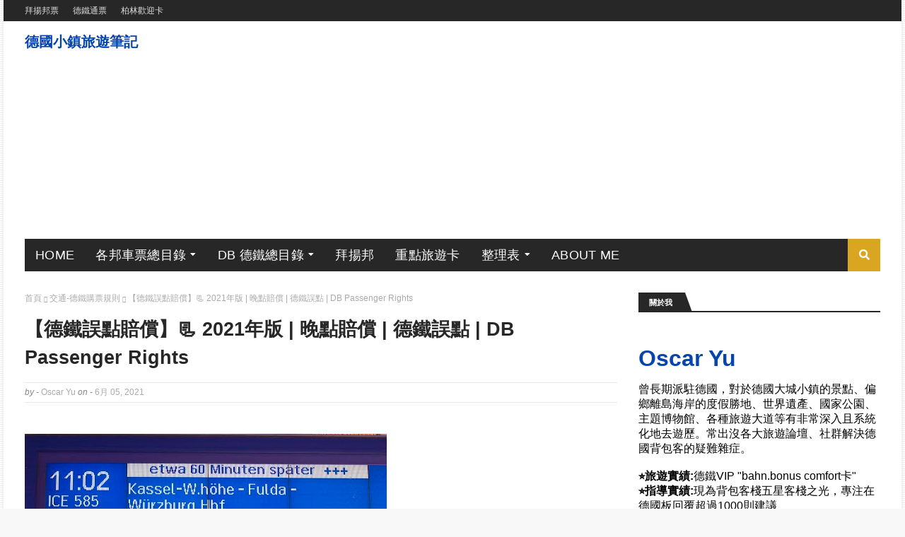

--- FILE ---
content_type: text/html; charset=UTF-8
request_url: https://www.euphotravel.com/2021/06/db-passenger-rights.html
body_size: 55944
content:
<!DOCTYPE html>
<html class='ltr' dir='ltr' xmlns='http://www.w3.org/1999/xhtml' xmlns:b='http://www.google.com/2005/gml/b' xmlns:data='http://www.google.com/2005/gml/data' xmlns:expr='http://www.google.com/2005/gml/expr'>
<head>
<!--2022 v3 版本更新-->
<!--2022 v3 更新結束-->
<meta content='width=device-width, initial-scale=1, minimum-scale=1, maximum-scale=1' name='viewport'/>
<meta content='https://www.euphotravel.com/' name='URL'/>
<meta content='德國小鎮旅遊筆記' name='company'/>
<meta content='Oscar Yu' name='Author'/>
<meta content='德國特色,德國節日,德國節慶,拜揚邦票,柏林歡迎卡,德國鐵路通行證,德铁晚点赔偿' name='kewords'/>
<meta content='德國自助旅遊的交通攻略寶典' name='topic'/>
<meta content='global' name='Distribution'/>
<meta content='zh-TW' http-equiv='Content-Language'/>
<meta content='ZH-hk' http-equiv='Content-Language'/>
<meta content='zh-SG' http-equiv='Content-Language'/>
<meta content='ZH-MO' http-equiv='Content-Language'/>
<meta content='ZH-CN' http-equiv='Content-Language'/>
<meta content='ZH-CHS' http-equiv='Content-Language'/>
<meta content='ZH-CHT' http-equiv='Content-Language'/>
<meta content='en-gb' http-equiv='Content-Language'/>
<meta content='en-us' http-equiv='Content-Language'/>
<meta content='de-DE' http-equiv='Content-Language'/>
<meta content='text/html;charset=UTF-8' http-equiv='Content-Type'/>
<link href='https://www.euphotravel.com/' hreflang='x-default' rel='alternate'/>
<meta content='IE=edge,chrome=1' http-equiv='X-UA-Compatible'/>
<meta content='general' name='rating'/>
<meta content='9390522CF678EEE4DD26158C5B685271' name='msvalidate.01'/>
<meta content='42e5c97cd9e7d78b420ab78be7cad366' name='verification'/>
<meta content='telephone=no' name='format-detection'/>
<meta content='no-transform' http-equiv='Cache-Control'/>
<meta content='no-siteapp' http-equiv='Cache-Control'/>
<meta content='7 days' name='revisit-after'/>
<meta content='max-snippet:-1,noimageindex' name='robots'/>
<!--Convert-a-Link-->
<script src='https://www.dwin2.com/pub.648415.min.js'>
</script>
<script>
dataLayer = [{
    "transactionTotal": "",
    "transactionCurrency": "",
    "transactionId": "",
    "transactionPromoCode": ""
    "source": ""
}];
</script>
<!-- Global site tag (gtag.js) - Google Analytics -->
<script async='async' src='https://www.googletagmanager.com/gtag/js?id=UA-64475296-1'></script>
<script>
  window.dataLayer = window.dataLayer || [];
  function gtag(){dataLayer.push(arguments);}
  gtag('js', new Date());

  gtag('config', 'UA-64475296-1');
</script>
<!-- Google Tag Manager -->
<script>(function(w,d,s,l,i){w[l]=w[l]||[];w[l].push({'gtm.start':
new Date().getTime(),event:'gtm.js'});var f=d.getElementsByTagName(s)[0],
j=d.createElement(s),dl=l!='dataLayer'?'&l='+l:'';j.async=true;j.src=
'https://www.googletagmanager.com/gtm.js?id='+i+dl;f.parentNode.insertBefore(j,f);
})(window,document,'script','dataLayer','GTM-KQJ9HLW');</script>
<!-- End Google Tag Manager -->
<!-- Copy 版權宣告 add text -->
<script type='text/javascript'>
	document.addEventListener('copy', function(e) {
		e.preventDefault();
		var msg = " \n  著作權歸德國小鎮旅遊筆記作者 Oscar Yu 所有,商業轉載請聯絡作者 Oscar Yu 獲得授權. 非商業轉載請註明出處 https://www.euphotravel.com/  ";
		e.clipboardData.setData("text/plain", window.getSelection() + msg);
	}, false);
	</script>
<!-- End Copy add text -->
<!--讓網頁表格能自動排序-->
<script src='//ajax.googleapis.com/ajax/libs/jquery/2.0.0/jquery.min.js'></script>
<link href='https://cdnjs.cloudflare.com/ajax/libs/jquery.tablesorter/2.30.5/css/theme.blue.min.css' rel='stylesheet'/>
<script src='https://cdnjs.cloudflare.com/ajax/libs/jquery.tablesorter/2.30.5/js/jquery.tablesorter.min.js' type='text/javascript'></script>
<script>
$('#myTable').tablesorter({
theme: 'blue',
widgets: ['zebra']
});
</script>
<script type='text/javascript'>
/*點擊連結隱藏或顯示DIV*/
function show(obj, id)
{
  var o=document.getElementById(id);
  if( o.style.display == 'none' )
  {
    o.style.display='';

  }
  else
  {
    o.style.display='none';

  }
}
</script>
<style type='text/css'>

/*點擊連結隱藏或顯示DIV*/
span.clickshow
  {
  border:#999 solid 0px; padding:3px; 
  font-size:x-large 
  cursor: pointer;
  border-radius:6px; 
  -moz-border-radius:6px; 
  -webkit-border-radius:6px;
  }
  
div.clickshow
  { 
  margin:10px 0 0 0; 
  padding:5px; 
  border:#999 solid 0px;
  cursor: pointer;
  }
  
/*旅遊景點tips面板*/
div.tipplate{

    border:0;
    padding-bottom: 15px;
    padding-left:12px;
    padding-right: 12px;
    margin-bottom: 15px;
    margin-left: 8px;
    margin-right: 12px; 
    background:#FFF;
    border-radius: 8px;
    -moz-border-radius: 8px;
    -webkit-border-radius: 8px;
    background:-webkit-liner-gradient(top,#EEEEEE,#FFFFFF);
    background:linear-gradient(top,#EFEFEF,#FFFFFF);
    box-shadow:3px 3px 10px #666;
    -moz-box-shadow:3px 3px 10px #666;
    -webkit-box-shadow:3px 3px 10px #666;
    position:relative;
  }
  
/*旅遊景點tips面板*/
span.tipplate{
    padding:10px 10px;
    background-color:#4F709F;
    color:#FFF;
    border-radius:3px;
    -moz-border-radius:3px;
    -webkit-border-radius:3px;
    box-shadow:2px 2px 4px #666;
    -moz-box-shadow:2px 2px 4px #666;
    -webkit-box-shadow:2px 2px 4px #666;
    left:10px;top:-11px;
    font-size: x-large; 
    position:absolute;
  }
 
  /*Klook促銷面板*/
div.klookpromo{
    width: 96%;
    border:0;
    padding-left:15px;
    margin-bottom: 10px;
    margin-left: 8px;
    margin-right: 8px;
    background:ivory;
    border-radius: 8px;
    -moz-border-radius: 8px;
    -webkit-border-radius: 8px;
    background:-webkit-liner-gradient(top,#EEEEEE,#FFFFFF);
    background:linear-gradient(top,#EFEFEF,#FFFFFF);
    box-shadow:3px 3px 10px #666;
    -moz-box-shadow:3px 3px 10px #666;
    -webkit-box-shadow:3px 3px 10px #666;
    position:relative;
  }
  
    /*Klook促銷面板*/
span.klookpromo{
    padding:10px 10px;
    background-color:#4F709F;
    color:#FFF;
    border-radius:3px;
    -moz-border-radius:3px;
    -webkit-border-radius:3px;
    box-shadow:2px 2px 4px #666;
    -moz-box-shadow:2px 2px 4px #666;
    -webkit-box-shadow:2px 2px 4px #666;
    left:10px;top:-11px;
    font-size: large; 
    position:absolute;
  }  

  
  /*頁面標題*/
h2.pagetitle{ 
    font-size: xx-large; 
    font-color: #000; 
    margin-bottom: 15px;
  text-decoration:none
    }
  
   /*傳送門 +圓角外框*/ 
b.out2link { 
    font-size: x-large;
    border-radius: 25px;
    border: 2px solid #0645AD;
    padding: 10px; 
    width: 100%;
    text-align:center
    margin: 0 0 50px 0
    text-decoration:none
  
      }
 
/*日式風格的畫重點螢光筆*/
.note_red {
  background: linear-gradient(transparent 50%, rgba(255, 88, 88, 0.24) 50%);
}  

.note_blue {
  background: linear-gradient(transparent 50%, rgba(107, 182, 255, 0.24) 50%);
}  
 
.note_orange {
  background: linear-gradient(transparent 50%, rgba(255, 165, 0, 0.24) 50%);
}  
 
.note_orange_click {
  font-size: large;
  background: linear-gradient(transparent 50%, rgba(255, 165, 0, 0.24) 50%);
}  
  
.note_yellow {
  background: linear-gradient(transparent 50%, rgba(255, 252, 107, 0.68) 50%);   
}

  
.note_green {
  background: linear-gradient(transparent 50%, rgba(151, 232, 154, 0.24) 50%);
}

  
  
/*觸碰顯示圖片*/
#filelist a.action {
    display: inline;
    padding: 18px 18px;
    line-height: 50px;
    -ms-filter: "progid:DXImageTransform.Microsoft.Alpha(Opacity=0)";
    filter: alpha(opacity=0);
    opacity: 0;
    display:none;
}
#filelist tr:hover a.action , #filelist a.action.permanent{
    -ms-filter: "progid:DXImageTransform.Microsoft.Alpha(Opacity=100)";
    filter: alpha(opacity=100);
    opacity: 1;
    display:inline;
}
#filelist tr:hover a.action:hover {
    -ms-filter: "progid:DXImageTransform.Microsoft.Alpha(Opacity=100)";
    filter: alpha(opacity=100);
    opacity: 1;
    display:inline;
}

/*表單極細框*/

table.bordershow {border: 1px solid #DDDDDD; border-collapse: collapse;}
tr  {border: 1px solid #DDDDDD; border-collapse: collapse;}
td  {border: 1px solid #DDDDDD; border-collapse: collapse;}

table.nobordershow {border: 0px;}
tr.nobordershow  {border: 0px;}
td.nobordershow  {border: 0px;}

/*摺疊內容*/

#navigation {

width: 100%;

font-family: Arial, Helvetica, sans-serif;

}

#navigation ol {

list-style: none;

margin: 0px;

padding: 0px;

}

#navigation li {

border-bottom: 0px solid ;

}

#navigation li:last-child {

border-bottom: 0px solid ;

}

.mainTitle label, #navigation li a:link, #navigation li a:visited {



text-decoration: none;

}

.mainTitle label:hover, li a:hover {

background-color: #FFFFFF;

color: #0066FF;

cursor: pointer;

}





#navigation ol ol {

margin-left: 12px;

}

#navigation ol ol li {

border-bottom: 0px solid darkblue;

margin: 0;

}



/* This part is used for collapsible menu with CSS */

#menu li input {

position: absolut;

left: 0;

margin-left: 0;

opacity: 0;

z-index: 2;

cursor: pointer;

height: 1em;

width: 1em;

top: 0;

display: inline;

float: right;

}

#menu li input + ol > li {

display: none;

}

#menu li input:checked + ol > li {

display: block;

}

</style>
<title>&#12304;德鐵誤點賠償&#12305;📃 2021年版 | 晚點賠償 | 德鐵誤點 | DB Passenger Rights</title>
<meta content='text/html; charset=UTF-8' http-equiv='Content-Type'/>
<!-- Chrome, Firefox OS and Opera -->
<meta content='#f8f8f8' name='theme-color'/>
<!-- Windows Phone -->
<meta content='#f8f8f8' name='msapplication-navbutton-color'/>
<meta content='blogger' name='generator'/>
<link href='https://www.euphotravel.com/favicon.ico' rel='icon' type='image/x-icon'/>
<link href='https://www.euphotravel.com/2021/06/db-passenger-rights.html' rel='canonical'/>
<link rel="alternate" type="application/atom+xml" title="德國小鎮旅遊筆記  - Atom" href="https://www.euphotravel.com/feeds/posts/default" />
<link rel="alternate" type="application/rss+xml" title="德國小鎮旅遊筆記  - RSS" href="https://www.euphotravel.com/feeds/posts/default?alt=rss" />
<link rel="service.post" type="application/atom+xml" title="德國小鎮旅遊筆記  - Atom" href="https://www.blogger.com/feeds/6123190544647866000/posts/default" />

<link rel="alternate" type="application/atom+xml" title="德國小鎮旅遊筆記  - Atom" href="https://www.euphotravel.com/feeds/2358549432183394168/comments/default" />
<!--Can't find substitution for tag [blog.ieCssRetrofitLinks]-->
<link href='https://blogger.googleusercontent.com/img/b/R29vZ2xl/AVvXsEgqzk1EXaRt1bwCVTThLeDGyWXAy_wBwD02SQo-RH1LRReGN-URo7u5He8TYMwRGf00qnXRLuNm9cRhXBxk2qrr59h6xDCVTGP2swEfqMMum43dkGdU6dGtTQ8-E-QSRLN92c1lR0oPBzX0/s16000/train+delayed+in+Munich.jpg' rel='image_src'/>
<meta content='火車 時刻表 查詢' name='description'/>
<meta content='https://www.euphotravel.com/2021/06/db-passenger-rights.html' property='og:url'/>
<meta content='【德鐵誤點賠償】📃 2021年版 | 晚點賠償 | 德鐵誤點 | DB Passenger Rights' property='og:title'/>
<meta content='火車 時刻表 查詢' property='og:description'/>
<meta content='https://blogger.googleusercontent.com/img/b/R29vZ2xl/AVvXsEgqzk1EXaRt1bwCVTThLeDGyWXAy_wBwD02SQo-RH1LRReGN-URo7u5He8TYMwRGf00qnXRLuNm9cRhXBxk2qrr59h6xDCVTGP2swEfqMMum43dkGdU6dGtTQ8-E-QSRLN92c1lR0oPBzX0/w1200-h630-p-k-no-nu/train+delayed+in+Munich.jpg' property='og:image'/>
<!-- Google Fonts -->
<link href='//fonts.googleapis.com/css?family=Droid+Sans:400,700|Oswald:400' media='all' rel='stylesheet' type='text/css'/>
<link href='https://stackpath.bootstrapcdn.com/font-awesome/4.7.0/css/font-awesome.min.css' rel='stylesheet'/>
<link href='https://use.fontawesome.com/releases/v5.15.4/css/all.css' rel='stylesheet'/>
<!-- Template Style CSS -->
<style id='page-skin-1' type='text/css'><!--
/*
-----------------------------------------------
Blogger Template Style
Name:        Publister
License:     Premium Version
Version:     3.0
Author:      Soratemplates
Author Url:  https://www.soratemplates.com/
----------------------------------------------- */
<Group description="Theme Body" selector="body">
<Variable name="body.background.color" description="Body Background Color" type="color" default="#f8f8f8" />
<Variable name="body.background" description="Background" type="background" color="#f8f8f8" default="$(color) url(https://blogger.googleusercontent.com/img/b/R29vZ2xl/AVvXsEhpYvee74ZvMZPgofkwBF8EmVH0D2PS8I3NSJHfO59o4K-KF4gz5keZtR9UvAPIjqUQJBHqI9U2yTwFrBG3l5zAEDUtvK6SmdP2SyAWrdgrnCeEfN2dlcfVCsp_Fw8MgsGJW6joumi3hx_f/s0/amgbg.png) repeat fixed top left"/>
<Variable name="body.text.color" description="Text Color" type="color" default="#000000" />
<Variable name="body.link.color" description="Link Color" type="color" default="#daa520"  />
</Group>
/*-- 字型顏色 --*/
<Group description="Theme Colors" selector="body">
<Variable name="main.color" description="Theme Color" type="color" default="#daa520"/>
<Variable name="main.dark.color" description="Dark Color" type="color" default="#272727"/>
<Variable name="title.color" description="Title Color" type="color" default="#272727"/>
<Variable name="title.hover" description="Title Color on Hover" type="color" default="#daa520"/>
<Variable name="footer.color" description="Footer Color" type="color" default="#ffffff"/>
</Group>
*/
/*-- Reset CSS --*/
abbr,acronym,address,applet,b,big,blockquote,body,caption,center,cite,code,dd,del,dfn,dl,dt,em,fieldset,font,form,h1,h2,h3,h4,h5,h6,html,i,iframe,img,ins,kbd,label,legend,li,object,p,pre,q,s,samp,small,span,strike,strong,sub,sup,var{padding:0;border:0;outline:0;vertical-align:baseline;background:0 0;text-decoration:none}a:visited{text-decoration:none #0B0080;}a{color:#0645AD;padding:0;border:0;outline:0;vertical-align:baseline;background-color:transparent;text-decoration:none #ccc;}a img{border:0}form,textarea{-webkit-appearance:none;-moz-appearance:none;appearance:none;border-radius:0}ol{list-style-position:inside;font-weight:400;list-style-type: decimal-leading-zero;}dl,ul{list-style-position:inside;font-weight:400;list-style:none}ul li{list-style:none}caption,th{text-align:center}img{border:none;position:relative}.clearfix{clear:both}.section,.widget,.widget ul{margin:0;padding:0}abbr{text-decoration:none}.CSS_LIGHTBOX{z-index:999999!important}.separator a{clear:none!important;float:none!important;margin-left:0!important;margin-right:0!important}#navbar-iframe,.widget-item-control,a.quickedit,.home-link,.feed-links{display:none!important}.center{display:table;margin:0 auto;position:relative}.widget > h2,.widget > h3{display:none}
/*-- Body Content CSS --*/
.post-body a:visited{color:#bd48a4!important;}
/*-- 字型跟字體 --*/
body{background:#f8f8f8 url(//1.bp.blogspot.com/-UJchdGzMuCw/YHzs1Y5P-gI/AAAAAAAAJ1A/piNk5zNiM7Aw1fw9VrprAoTEviFDkYlsgCLcBGAsYHQ/s0/amgbg.png) repeat fixed top left;background-color:#f8f8f8;font-family:'Helvetica Neue', Arial, Helvetica,'Microsoft JhengHei','PingFang SC','Hiragino Sans GB','Heiti TC','WenQuanYi Micro Hei', 'sans-serif','sans-serif';font-size:medium;font-weight:400;color:#000000;word-wrap:break-word;margin:0;padding:0}
/*-- 全版面大小 --*/
#outer-wrapper{max-width:1270px;margin:0 auto;background-color:#fff;box-shadow:0 0 5px rgba(0,0,0,.1)}
/*-- 電腦主版面大小 --*/
.row{width:1210px}
#content-wrapper{margin:30px auto 0;overflow:hidden}
#content-wrapper > .container{margin:0 -15px}
/*-- 電腦左邊版面大小 --*/
#main-wrapper{float:left;overflow:hidden;width:70%;box-sizing:border-box;word-wrap:break-word;padding:0 15px;margin:0}
/*-- 電腦右邊版面大小 --*/
#sidebar-wrapper{float:right;overflow:hidden;width:30%;box-sizing:border-box;word-wrap:break-word;padding:0 15px}
.post-image-wrap{position:relative;display:block}
.post-image-link,.about-author .avatar-container,.comments .avatar-image-container{background-color:#f9f9f9;color:transparent!important;text-decoration:none}
.post-thumb{display:block;position:relative;width:100%;height:100%;object-fit:cover;z-index:1;transition:opacity .17s ease}
.post-image-link:hover .post-thumb,.post-image-wrap:hover .post-image-link .post-thumb,.hot-item-inner:hover .post-image-link .post-thumb{opacity:.9;text-decoration:none}
.post-title a{display:block#f9f9f9}
#top-bar{width:100%;height:30px;background-color:#272727;overflow:hidden;margin:0}
#top-bar .container{margin:0 auto}
.top-bar-nav{position:relative;float:left;display:block}
.top-bar-nav .widget > .widget-title{display:none}
.top-bar-nav ul li{float:left}
.top-bar-nav ul li > a{height:30px;display:block;color:#ddd;font-size:12px;font-weight:400;line-height:30px;margin:0 10px 0 0;padding:0 5px;transition:color .17s}
.top-bar-nav ul li:first-child > a{padding:0 5px 0 0}
.top-bar-nav ul > li:hover > a{color:#daa520}
.top-bar-social{position:relative;float:right;display:block}
.top-bar-social .widget > .widget-title{display:none}
.top-bar-social ul > li{float:left;display:inline-block}
.top-bar-social ul > li > a{line-height:30px;display:block;color:#ddd;text-decoration:none;font-size:13px;text-align:center;padding:0 5px;margin:0 0 0 7px;transition:color .17s}
.top-bar-social ul > li:last-child > a{padding:0 0 0 5px}
.top-bar-social ul > li:hover > a{color:#daa520}
.social a:before{display:inline-block;font-family:'Font Awesome 5 Brands';font-style:normal;font-weight:400}
.social .blogger a:before{content:"\f37d"}
.social .facebook a:before{content:"\f09a"}
.social .twitter a:before{content:"\f099"}
.social .gplus a:before{content:"\f0d5"}
.social .rss a:before{content:"\f09e";font-family:'Font Awesome 5 Free';font-weight:900}
.social .youtube a:before{content:"\f167"}
.social .skype a:before{content:"\f17e"}
.social .stumbleupon a:before{content:"\f1a4"}
.social .tumblr a:before{content:"\f173"}
.social .vk a:before{content:"\f189"}
.social .stack-overflow a:before{content:"\f16c"}
.social .github a:before{content:"\f09b"}
.social .linkedin a:before{content:"\f0e1"}
.social .dribbble a:before{content:"\f17d"}
.social .soundcloud a:before{content:"\f1be"}
.social .behance a:before{content:"\f1b4"}
.social .digg a:before{content:"\f1a6"}
.social .instagram a:before{content:"\f16d"}
.social .pinterest a:before{content:"\f0d2"}
.social .twitch a:before{content:"\f1e8"}
.social .delicious a:before{content:"\f1a5"}
.social .codepen a:before{content:"\f1cb"}
.social .flipboard a:before{content:"\f44d"}
.social .reddit a:before{content:"\f1a1"}
.social .whatsapp a:before{content:"\f232"}
.social .messenger a:before{content:"\f39f"}
.social .snapchat a:before{content:"\f2ac"}
.social .email a:before{content:"\f0e0";font-family:'Font Awesome 5 Free'}
.social .external-link a:before{content:"\f35d";font-family:'Font Awesome 5 Free';font-weight:900}
.social-color .blogger a{background-color:#ff5722}
.social-color .facebook a{background-color:#3b5999}
.social-color .twitter a{background-color:#00acee}
.social-color .gplus a{background-color:#db4a39}
.social-color .youtube a{background-color:#db4a39}
.social-color .instagram a{background:linear-gradient(15deg,#ffb13d,#dd277b,#4d5ed4)}
.social-color .pinterest a{background-color:#ca2127}
.social-color .dribbble a{background-color:#ea4c89}
.social-color .linkedin a{background-color:#0077b5}
.social-color .tumblr a{background-color:#365069}
.social-color .twitch a{background-color:#6441a5}
.social-color .rss a{background-color:#ffc200}
.social-color .skype a{background-color:#00aff0}
.social-color .stumbleupon a{background-color:#eb4823}
.social-color .vk a{background-color:#4a76a8}
.social-color .stack-overflow a{background-color:#f48024}
.social-color .github a{background-color:#24292e}
.social-color .soundcloud a{background:linear-gradient(#ff7400,#ff3400)}
.social-color .behance a{background-color:#191919}
.social-color .digg a{background-color:#1b1a19}
.social-color .delicious a{background-color:#0076e8}
.social-color .codepen a{background-color:#000}
.social-color .flipboard a{background-color:#f52828}
.social-color .reddit a{background-color:#ff4500}
.social-color .whatsapp a{background-color:#3fbb50}
.social-color .messenger a{background-color:#0084ff}
.social-color .snapchat a{background-color:#ffe700}
.social-color .email a{background-color:#888}
.social-color .external-link a{background-color:#272727}
.social-text .blogger a:after{content:"Blogger"}
.social-text .facebook a:after{content:"Facebook"}
.social-text .twitter a:after{content:"Twitter"}
.social-text .gplus a:after{content:"Google Plus"}
.social-text .rss a:after{content:"Rss"}
.social-text .youtube a:after{content:"YouTube"}
.social-text .skype a:after{content:"Skype"}
.social-text .stumbleupon a:after{content:"StumbleUpon"}
.social-text .tumblr a:after{content:"Tumblr"}
.social-text .vk a:after{content:"VKontakte"}
.social-text .stack-overflow a:after{content:"Stack Overflow"}
.social-text .github a:after{content:"Github"}
.social-text .linkedin a:after{content:"LinkedIn"}
.social-text .dribbble a:after{content:"Dribbble"}
.social-text .soundcloud a:after{content:"SoundCloud"}
.social-text .behance a:after{content:"Behance"}
.social-text .digg a:after{content:"Digg"}
.social-text .instagram a:after{content:"Instagram"}
.social-text .pinterest a:after{content:"Pinterest"}
.social-text .twitch a:after{content:"Twitch"}
.social-text .delicious a:after{content:"Delicious"}
.social-text .codepen a:after{content:"CodePen"}
.social-text .flipboard a:after{content:"Flipboard"}
.social-text .reddit a:after{content:"Reddit"}
.social-text .whatsapp a:after{content:"Whatsapp"}
.social-text .messenger a:after{content:"Messenger"}
.social-text .snapchat a:after{content:"Snapchat"}
.social-text .email a:after{content:"Email"}
.social-text .external-link a:after{content:"WebSite"}
#header-wrap {position:relative;margin:0}
.header-header {background-color:#fff;width:100%;height:100px;position:relative;overflow:hidden;padding:30px 1}
.header-header .container{position:relative;margin:0 auto;padding:0}
.header-logo {position:relative;float:left;width:auto;max-width:250px;max-height:60px;margin:0;padding:15px 0}
.header-logo .header-image-wrapper{display:block}
.header-logo img{max-width:100%;max-height:60px;margin:0}
.header-logo h1{color:#272727;font-size:20px;line-height:1.4em;margin:0}
.header-logo p{font-size:12px;margin:5px 0 0}
.header-ads {position:relative;float:right}
.header-ads .widget > .widget-title{display:none}
.header-ads .widget{max-width:100%}
.header-ads .widget .widget-content{width:728px;max-width:100%;max-height:90px;line-height:1}
.header-menu {position:relative;width:100%;height:46px;background-color:#fff;z-index:10;font-size:13px;margin-top:12px}
.header-menu .container{background-color:#272727;position:relative;margin:0 auto;padding:0}
#main-menu .widget,#main-menu .widget > .widget-title{display:none}
#main-menu .show-menu{display:block}
#main-menu{position:relative;height:46px;z-index:15}
/*-- 下拉式選單標題字顏色--*/
#main-menu ul > li{float:left;position:relative;margin:0;padding:0;transition:background .17s;font-color:#000;color:#000;}
/*-- 下拉式選單標題字顏色--*/
#main-menu ul > li:hover{background-color:#daa520;font-color:blue;color:#000}
#main-menu ul > li.li-home a{background-color:#daa520}
#main-menu ul > li.li-home-icon > a{width:46px;height:46px;text-align:center;font-size:18px;line-height:46px;font-weight:400;padding:0}
/*-- 下拉式選單標題連結大小--*/
#main-menu ul > li > a{position:relative;color:#fff;font-size:large;font-weight:400;line-height:46px;display:inline-block;text-transform:uppercase;letter-spacing:.3px;margin:0;padding:0 15px;transition:color .17s ease}
/*-- 下拉式選單標題連結滑過顏色--*/
#main-menu ul > li:hover > a{color:#000}
/*-- 下拉式選單面板尺寸--*/
#main-menu ul > li > ul{position:absolute;float:left;left:0;top:46px;width:300px;background-color:#fff;z-index:99999;margin-top:0;padding:0;border:0;box-shadow:0 3px 5px rgba(0,0,0,0.2);visibility:hidden;opacity:0}
#main-menu ul > li > ul > li > ul{position:absolute;float:left;top:0;left:100%;margin-left:0;border:0}
#main-menu ul > li > ul > li{display:block;float:none;position:relative}
#main-menu ul > li > ul > li:hover{background-color:rgba(0,0,0,0.03)}
/*-- 下拉式選單選項連結字型大小--*/
#main-menu ul > li > ul > li a{display:block;height:34px;font-size:medium;color:#000000;line-height:34px;box-sizing:border-box;margin:0;padding:0 15px;border:0;border-bottom:1px solid #e7e7e7;transition:all .17s ease}
/*-- 下拉式選單選項連結顏色跟底線--*/
#main-menu ul > li > ul > li:hover > a{color:#969696;padding-left:20px;text-decoration:underline}
#main-menu ul > li > ul > li:last-child a{border-bottom:0}
#main-menu ul > li.has-sub > a:after{content:'\f0d7';float:right;font-family:'Font Awesome 5 Free';font-size:12px;font-weight:900;margin:-1px 0 0 6px}
#main-menu ul > li > ul > li.has-sub > a:after{content:'\f0da';float:right;margin:0}
#main-menu .mega-menu{position:static!important}
#main-menu .mega-menu > ul{width:100%;box-sizing:border-box;padding:20px 10px}
#main-menu .mega-menu > ul.mega-menu-inner{overflow:hidden}
#main-menu ul > li:hover > ul,#main-menu ul > li > ul > li:hover > ul{visibility:visible;opacity:1}
#main-menu ul ul{transition:all .17s ease}
.mega-menu-inner .mega-item{float:left;width:25%;box-sizing:border-box;padding:0 10px}
.mega-menu-inner .mega-content{position:relative;width:100%;overflow:hidden;padding:0}
.mega-content .post-image-wrap{width:100%;height:140px}
.mega-content .post-image-link{width:100%;height:100%;z-index:1;display:block;position:relative;overflow:hidden;padding:0;text-decoration:none}
.mega-content .post-title{position:relative;font-size:14px;font-weight:400;line-height:1.5em;margin:7px 0 5px;padding:0}
.mega-content .post-title a{display:block;color:#272727;transition:color .17s}
.mega-content .post-title a:hover{color:#003d99}
.mega-content .post-tag{top:auto;left:0;bottom:0}
.no-posts{float:left;width:100%;height:100px;line-height:100px;text-align:center}
.mega-menu .no-posts{line-height:60px;color:#272727}
.show-search,.hide-search{position:absolute;right:0;top:0;display:block;width:46px;height:46px;background-color:#daa520;line-height:46px;z-index:20;color:#fff;font-size:15px;text-align:center;cursor:pointer;padding:0}
.show-search:before{content:"\f002";font-family:'Font Awesome 5 Free';font-weight:900}
.hide-search:before{content:"\f00d";font-family:'Font Awesome 5 Free';font-weight:900}
/*-- 更改電腦版的搜尋框背景跟字型顏色--*/
#nav-search{display:none;position:absolute;left:0;top:0;width:100%;height:46px;z-index:99;background-color:#272727;box-sizing:border-box;padding:0}
#nav-search .search-form{width:100%;height:46px;background-color:#fff;font-size:medium;line-height:46px;overflow:hidden;padding:0;outline:#daa520 solid;}
#nav-search .search-input{width:100%;height:46px;font-family:inherit;color:#000;margin:0;padding:0 70px 0 20px;background-color:rgba(0,0,0,0);font-size:medium;font-weight:400;box-sizing:border-box;border:0}
#nav-search .search-input:focus{color:#000 ;outline:none;}
#mobile-logo .widget > .widget-title > h3{display:none}
.mobile-header{display:none;position:relative;float:left;width:100%;height:55px;background-color:#272727;z-index:1010}
.mobile-header .logo-content{position:relative;float:left;display:block;width:100%;height:55px;text-align:center;z-index:2}
.mobile-header .logo-content > a{height:35px;display:inline-block;padding:10px 0;text-decoration:none}
.mobile-header .logo-content > a > img{height:35px}
.mobile-header .logo-content > h3{font-size:20px;height:35px;line-height:35px;margin:10px 0 0}
.mobile-header .logo-content > h3 > a{color:#fff}
/*-- 更改手機版的搜尋框背景跟字型顏色--*/
.mobile-search-form{position:absolute;display:none;z-index:4;background-color:#daa520;width:100%;height:55px;left:0;top:0;outline:#daa520 solid;}
.mobile-search-form .mobile-search-input{background-color:#fff;display:block;width:calc(100% - 55px);height:55px;font-family:inherit;color:#000;font-size:medium;font-weight:400;color:#fff;box-sizing:border-box;padding:0 20px;border:0;outline:#daa520 solid;}
.mobile-search-form{position:absolute;display:none;z-index:4;background-color:#daa520;width:100%;height:55px;left:0;top:0;outline:#daa520 solid;}
.mobile-search-form .mobile-search-input{background-color:#fff;display:block;width:calc(100% - 55px);height:55px;font-size:medium;font-weight:400;color:#000;box-sizing:border-box;padding:0 20px;border:0;outline:#daa520 solid;}
.overlay{display:none;position:fixed;top:0;left:0;right:0;bottom:0;z-index:990;background:rgba(255,255,255,0.8)}
.slide-menu-toggle,.show-mobile-search,.hide-mobile-search{position:absolute;line-height:55px;height:55px;width:55px;top:0;left:0;font-family:'Font Awesome 5 Free';color:#fff;font-size:18px;font-weight:900;text-align:center;cursor:pointer;z-index:4;padding:0}
.slide-menu-toggle{border-right:1px solid rgba(255,255,255,0.08)}
.show-mobile-search,.hide-mobile-search{border-left:1px solid rgba(255,255,255,0.08);left:auto;right:0}
.slide-menu-toggle:before{content:"\f0c9"}
.nav-active .slide-menu-toggle:before{content:"\f00d"}
.show-mobile-search:before{content:"\f002"}
.hide-mobile-search:before{content:"\f00d"}
.mobile-menu{position:relative;float:left;width:100%;background-color:#272727;box-sizing:border-box;padding:20px;border-top:1px solid rgba(255,255,255,0.08);visibility:hidden;opacity:0;transform-origin:0 0;transform:scaleY(0);transition:all .17s ease}
.nav-active .mobile-menu{visibility:visible;opacity:1;transform:scaleY(1)}
/*-- 更改手機版的下拉式選單背景跟字型顏色--*/
.mobile-menu > ul{margin:0}
.mobile-menu .m-sub{display:none;padding:0}
.mobile-menu ul li{position:relative;display:block;overflow:hidden;float:left;width:100%;font-size:13px;text-transform:uppercase;line-height:38px;margin:0;padding:0;border-top:1px solid rgba(255,255,255,0.01)}
.mobile-menu > ul > li{font-weight:400;letter-spacing:.3px}
.mobile-menu > ul li ul{overflow:hidden}
.mobile-menu > ul > li:first-child{border-top:0}
.mobile-menu ul li a{color:#fff;padding:0;display:block;transition:all .17s ease;text-decoration:none}
.mobile-menu ul li.has-sub .submenu-toggle{position:absolute;top:0;right:0;color:#fff;cursor:pointer}
.mobile-menu ul li.has-sub .submenu-toggle:after{content:'\f0da';font-family:'Font Awesome 5 Free';font-weight:900;float:right;width:34px;font-size:16px;text-align:center;transition:all .17s ease}
.mobile-menu ul li.has-sub.show > .submenu-toggle:after{transform:rotate(90deg)}
.mobile-menu > ul > li > ul > li a{font-size:11px}
.mobile-menu > ul > li > ul > li > a{color:#fff;opacity:.7;padding:0 0 0 15px}
.mobile-menu > ul > li > ul > li > ul > li > a{color:#fff;opacity:.7;padding:0 0 0 30px}
.mobile-menu ul > li > .submenu-toggle:hover{color:#daa520}
.post-meta{color:#aaa;font-size:12px;font-weight:400}
.post-meta .post-author,.post-meta .post-date{display:inline-block}
.post-meta .post-date{text-transform:capitalize}
.post-meta em{color:#888;font-style:italic;text-transform:initial}
.post-meta a{color:#aaa;transition:color .17s}
.post-meta a:hover{color:#003d99}
#hot-wrapper{margin:0 auto}
#hot-section .widget,#hot-section .widget > .widget-title{display:none}
#hot-section .show-hot{display:block!important}
#hot-section .show-hot .widget-content{position:relative;overflow:hidden;height:402px;margin:30px 0 0}
.hot-loader{position:relative;height:100%;overflow:hidden;display:block}
.hot-loader:after{content:'';position:absolute;top:50%;left:50%;width:26px;height:26px;margin:-15px 0 0 -15px;border:2px solid #ddd;border-left-color:#daa520;border-right-color:#daa520;border-radius:100%;animation:spinner .8s infinite linear;transform-origin:center}
@-webkit-keyframes spinner {
0%{-webkit-transform:rotate(0deg);transform:rotate(0deg)}
to{-webkit-transform:rotate(1turn);transform:rotate(1turn)}
}
@keyframes spinner {
0%{-webkit-transform:rotate(0deg);transform:rotate(0deg)}
to{-webkit-transform:rotate(1turn);transform:rotate(1turn)}
}
ul.hot-posts{position:relative;overflow:hidden;height:402px;margin:0 -1px}
.hot-posts .hot-item{position:relative;float:left;width:33.33333333%;height:180px;overflow:hidden;box-sizing:border-box;padding:0 1px}
.hot-posts .item-0,.hot-posts .item-1{width:50%;height:220px;margin:0 0 2px}
.hot-item-inner{position:relative;float:left;width:100%;height:100%;overflow:hidden;display:block}
.hot-posts .post-image-link{width:100%;height:100%;position:relative;overflow:hidden;display:block;text-decoration:none}
.hot-posts .post-image-link:hover .post-thumb{opacity:1}
.hot-posts .post-info{position:absolute;bottom:0;left:0;width:100%;background-color:rgba(0,0,0,0.5);overflow:hidden;z-index:5;box-sizing:border-box;padding:15px;transition:background .17s ease}
.hot-item-inner:hover .post-info{background-color:rgba(0,0,0,0.6)}
.hot-posts .post-tag{position:relative;display:inline-block;top:0;left:0}
.hot-posts .post-title{font-size:17px;font-weight:400;display:block;line-height:1.4em;margin:10px 0 7px}
.hot-posts .post-title a{color:#fff;display:block}
.show-hot .no-posts{position:absolute;top:calc(50% - 50px);left:0;width:100%}
.queryMessage{overflow:hidden;background-color:#f2f2f2;color:#272727;font-size:13px;font-weight:400;padding:8px 10px;margin:0 0 25px}
.queryMessage .query-info{margin:0 5px}
.queryMessage .search-query,.queryMessage .search-label{font-weight:700;text-transform:uppercase}
.queryMessage .search-query:before,.queryMessage .search-label:before{content:"\201c"}
.queryMessage .search-query:after,.queryMessage .search-label:after{content:"\201d"}
.queryMessage a.show-more{float:right;color:#003d99;text-decoration:underline;transition:opacity .17s}
.queryMessage a.show-more:hover{opacity:.8}
.queryEmpty{font-size:13px;font-weight:400;padding:10px 0;margin:0 0 25px;text-align:center}
.title-wrap,.featured-posts .widget-title{position:relative;float:left;width:100%;height:26px;display:block;margin:0 0 20px;border-bottom:2px solid #272727}
.title-wrap > h3,.featured-posts .widget-title > h3{position:relative;float:left;height:28px;font-size:11px;color:#fff;background-color:#272727;font-weight:700;line-height:28px;text-transform:uppercase;padding:0 15px;margin:0}
.title-wrap > h3:after,.featured-posts .widget-title > h3:after{position:absolute;content:'';width:15px;height:28px;right:-8px;bottom:0;background-color:#272727;transform:skew(22deg)}
a.view-all{float:right;font-size:13px;line-height:26px;color:#272727;transition:color .17s ease}
a.view-all:hover{color:#003d99}
a.view-all:after{content:"\f054";float:right;font-weight:900;font-family:'Font Awesome 5 Free';font-size:9px;margin:0 0 0 3px;transition:color .17s}
.featured-posts > .widget{display:none;position:relative;float:left;width:100%;margin:0 0 30px}
.featured-posts > .show-widget{display:block}
.feat-big li{position:relative;float:left;width:calc(33.33333333% - 20px);overflow:hidden;margin:0 0 0 30px}
.feat-big .item-0{width:100%;margin:0 0 30px}
.feat-big .item-1{margin:0}
.feat-big .feat-inner{position:relative;float:left;width:100%;overflow:hidden}
.feat-big .post-image-link{position:relative;float:left;width:100%;height:120px;display:block;overflow:hidden;margin:0 0 7px;text-decoration:none}
.feat-big .feat-inner .post-image-link{width:280px;height:180px;margin:0 25px 0 0;text-decoration:none}
.feat-big .post-title{overflow:hidden;font-size:14px;font-weight:400;line-height:1.5em;margin:0 0 5px}
.feat-big .item-big .post-info{overflow:hidden}
.feat-big .item-small .post-info{float:left}
.feat-big .item-0 .post-title{font-size:20px;line-height:1.4em;margin:0 0 10px}
.feat-big .post-title a{color:#272727;transition:color .17s ease}
.feat-big .post-title a:hover{color:#003d99}
.feat-big .item-0 .post-meta{padding:5px 0;border-top:1px solid #e7e7e7;border-bottom:1px solid #e7e7e7}
.feat-big .item-small .post-meta{font-size:11px}
.featured-posts > .col-width{width:calc(50% - 15px)}
.featured-posts > .col-right{float:right}
.feat-col li{position:relative;float:left;width:100%;overflow:hidden;padding:15px 0 0;margin:15px 0 0;border-top:1px solid #e7e7e7}
.feat-col .item-0{padding:0;margin:0;border:0}
.feat-col .feat-inner{position:relative;float:left;width:100%;overflow:hidden}
.feat-col .post-image-link{position:relative;float:left;width:80px;height:60px;display:block;overflow:hidden;margin:0 12px 0 0;text-decoration:none}
.feat-col .feat-inner .post-image-link{width:100%;height:180px;margin:0 0 15px;text-decoration:none}
.feat-col .post-title{overflow:hidden;font-size:14px;font-weight:400;line-height:1.5em;margin:0 0 5px}
.feat-col .item-big .post-info{float:left;width:100%}
.feat-col .item-small .post-info{overflow:hidden}
.feat-col .item-0 .post-title{font-size:20px;line-height:1.4em;margin:0 0 10px}
.feat-col .post-title a{color:#272727;transition:color .17s ease}
.feat-col .post-title a:hover{color:#003d99}
.feat-col .item-0 .post-meta{padding:5px 0;border-top:1px solid #e7e7e7;border-bottom:1px solid #e7e7e7}
.feat-col .item-small .post-meta{font-size:11px}
.grid-small li{position:relative;display:inline-block;vertical-align:top;width:calc(33.33333333% - 20px);overflow:hidden;margin:30px 0 0 30px}
.grid-small li:nth-child(3n+1){margin:30px 0 0}
.grid-small li.item-0{margin:0}
.grid-small li.item-1,.grid-small li.item-2{margin:0 0 0 30px}
.grid-small .post-image-link{position:relative;float:left;width:100%;height:120px;display:block;overflow:hidden;margin:0 0 7px;text-decoration:none}
.grid-small .post-title{overflow:hidden;font-size:16px;font-weight:400;line-height:1.5em;margin:0 0 5px}
.grid-small .post-info{float:left}
.grid-small .post-title a{color:#272727;transition:color .17s ease}
.grid-small .post-title a:hover{color:#003d99}
.grid-small .post-meta{font-size:11px}
ul.grid-big{margin:0 -15px}
.grid-big li{position:relative;float:left;width:50%;overflow:hidden;box-sizing:border-box;padding:0 15px;margin:30px 0 0}
.grid-big li.item-0,.grid-big li.item-1{margin:0}
.grid-big .feat-inner{position:relative;float:left;width:100%;overflow:hidden}
.grid-big .post-image-link{position:relative;float:left;width:100%;height:180px;display:block;overflow:hidden;margin:0 0 15px}
.grid-big .post-title{overflow:hidden;font-size:20px;font-weight:400;line-height:1.4em;margin:0 0 10px}
.grid-big .post-info{float:left;width:100%}
.grid-big .post-title a{color:#272727;transition:color .17s ease}
.grid-big .post-title a:hover{color:#003d99}
.grid-big .post-meta{padding:5px 0;border-top:1px solid #e7e7e7;border-bottom:1px solid #e7e7e7}
.feat-list li{position:relative;float:left;width:100%;overflow:hidden;margin:30px 0 0}
.feat-list .item-0{margin:0}
.feat-list .feat-inner{position:relative;float:left;width:100%;overflow:hidden}
.feat-list .post-image-link{position:relative;float:left;width:280px;height:180px;display:block;overflow:hidden;margin:0 25px 0 0;text-decoration:none}
.feat-list .feat-inner .post-image-link{float:left;width:280px;height:180px;margin:0 25px 0 0;text-decoration:none}
.feat-list .post-title{overflow:hidden;font-size:20px;font-weight:400;line-height:1.4em;margin:0 0 10px}
.feat-list .post-info{overflow:hidden}
.feat-list .post-title a{color:#272727;transition:color .17s ease}
.feat-list .post-title a:hover{color:#003d99}
.feat-list .post-meta{padding:5px 0;border-top:1px solid #e7e7e7;border-bottom:1px solid #e7e7e7}
.custom-widget li{overflow:hidden;padding:15px 0 0;margin:15px 0 0;border-top:1px solid #e7e7e7}
.custom-widget li:first-child{padding:0;margin:0;border:0}
.custom-widget .post-image-link{position:relative;width:80px;height:60px;float:left;overflow:hidden;display:block;vertical-align:middle;margin:0 10px 0 0;text-decoration:none}
.custom-widget .post-title{overflow:hidden;font-size:14px;font-weight:400;line-height:1.5em;margin:0 0 5px;padding:0}
.custom-widget .post-title a{display:block;color:#272727;transition:color .17s}
.custom-widget .post-title a:hover{color:#003d99}
.custom-widget .post-meta{font-size:11px}
.blog-post{display:block;overflow:hidden;word-wrap:break-word}
.index-post{padding:0;margin:0 0 30px}
.index-post .post-image-wrap{float:left;width:280px;height:180px;margin:0 25px 0 0}
.index-post .post-image-wrap .post-image-link{width:100%;height:100%;position:relative;display:block;z-index:1;overflow:hidden;text-decoration:none}
.post-tag{position:absolute;top:15px;left:15px;height:18px;z-index:5;background-color:#daa520;color:#fff;font-size:10px;line-height:18px;text-transform:uppercase;padding:0 7px}
.index-post .post-info{overflow:hidden}
.index-post .post-info > h2{font-size:20px;font-weight:400;line-height:1.4em;text-decoration:none;margin:0}
.index-post .post-info > h2 > a{display:block;color:#272727;transition:color .17s}
.index-post .post-info > h2 > a:hover{color:#003d99}
.widget iframe,.widget img{max-width:100%}
.date-header{display:block;overflow:hidden;font-weight:400;margin:0!important;padding:0}
.index-post .post-meta{padding:5px 0;margin:10px 0 0;border-top:1px solid #e7e7e7;border-bottom:1px solid #e7e7e7}
.post-timestamp{margin-left:0}
.post-snippet{position:relative;display:block;overflow:hidden;font-size:small;line-height:1.6em;font-weight:400;margin:8px 0 0}
a.read-more{position:relative;display:inline-block;background-color:#daa520;height:26px;color:#fff;font-size:12px;font-weight:400;line-height:26px;padding:0 10px;margin:13px 0 0;transition:background .17s}
a.read-more:hover{background-color:#272727}
#breadcrumb{font-size:12px;font-weight:400;color:#aaa;margin:0 0 10px}
#breadcrumb a{color:#aaa;transition:color .17s}
#breadcrumb a:hover{color:#003d99}
#breadcrumb a,#breadcrumb em{display:inline-block}
#breadcrumb .delimiter:after{content:'\f054';font-family:'Helvetica Neue', Arial, Helvetica,'Microsoft JhengHei','PingFang SC','Hiragino Sans GB','Heiti TC','WenQuanYi Micro Hei', 'sans-serif','sans-serif';font-size:9px;font-weight:900;font-style:normal;margin:0 3px}
.item-post h1.post-title{color:#272727;font-size:27px;line-height:1.5em;font-weight:700;position:relative;display:block;margin:15px 0;padding:0}
.static_page .item-post h1.post-title{padding:0 0 10px;margin:0;border-bottom:1px solid #e7e7e7}
.item-post .post-body{width:100%;font-size:medium;line-height:1.5em;padding:20px 0 0}
.static_page .item-post .post-body{padding:20px 0}
.item-post .post-outer{padding:0}
.item-post .post-body img{max-width:100%}
.item-post .post-meta{padding:5px 0;border-top:1px solid #e7e7e7;border-bottom:1px solid #e7e7e7}
.main .widget{margin:0}
.main .Blog{border-bottom-width:0}
.post-footer{position:relative;float:left;width:100%;margin:20px 0 0}
.inline-ad{position:relative;display:block;max-height:60px;margin:0 0 30px}
.inline-ad > ins{display:block!important;margin:0 auto!important}
.item .inline-ad{float:left;width:100%;margin:20px 0 0}
.item-post-wrap > .inline-ad{margin:0 0 20px}
.post-labels{overflow:hidden;height:auto;position:relative;margin:0 0 20px;padding:0}
.post-labels span,.post-labels a{float:left;height:22px;background-color:#f2f2f2;color:#272727;font-size:12px;line-height:22px;font-weight:400;margin:0;padding:0 10px}
.post-labels span{background-color:#272727;color:#fff}
.post-labels a{margin:0 0 0 5px;transition:all .17s ease}
.post-labels a:hover{background-color:#daa520;color:#fff;border-color:#daa520}
.post-reactions{height:28px;display:block;margin:0 0 15px}
.post-reactions span{float:left;color:#272727;font-size:11px;line-height:25px;text-transform:uppercase;font-weight:700}
.reactions-inner{float:left;margin:0;height:28px}
.post-share{position:relative;overflow:hidden;line-height:0;margin:0 0 30px}
ul.share-links{position:relative}
.share-links li{width:30px;float:left;box-sizing:border-box;margin:0 5px 0 0}
.share-links li.facebook,.share-links li.twitter,.share-links li.gplus{width:20%}
.share-links li a{float:left;display:inline-block;cursor:pointer;width:100%;height:28px;line-height:28px;color:#fff;font-weight:400;font-size:13px;text-align:center;box-sizing:border-box;opacity:1;margin:0;padding:0;transition:all .17s ease}
.share-links li.whatsapp-mobile{display:none}
.is-mobile li.whatsapp-desktop{display:none}
.is-mobile li.whatsapp-mobile{display:inline-block}
.share-links li a:before{float:left;display:block;width:30px;background-color:rgba(0,0,0,0.05);text-align:center;line-height:28px}
.share-links li a:hover{opacity:.8}
ul.post-nav{position:relative;overflow:hidden;display:block;margin:0 0 30px}
.post-nav li{display:inline-block;width:50%}
.post-nav .post-prev{float:left;text-align:left;box-sizing:border-box;padding:0 25px}
.post-nav .post-next{float:right;text-align:right;box-sizing:border-box;padding:0 25px}
.post-nav li a{color:#272727;line-height:1.4em;display:block;overflow:hidden;transition:color .17s}
.post-nav li:hover a{color:#003d99}
.post-nav li span{display:block;font-size:11px;color:#aaa;font-weight:700;text-transform:uppercase;padding:0 0 2px}
.post-nav .post-prev span:before{content:"\f053";float:left;font-family:'Helvetica Neue', Arial, Helvetica,'Microsoft JhengHei','PingFang SC','Hiragino Sans GB','Heiti TC','WenQuanYi Micro Hei', 'sans-serif','sans-serif';font-size:10px;font-weight:900;text-transform:none;margin:0 2px 0 0}
.post-nav .post-next span:after{content:"\f054";float:right;font-family:'Helvetica Neue', Arial, Helvetica,'Microsoft JhengHei','PingFang SC','Hiragino Sans GB','Heiti TC','WenQuanYi Micro Hei', 'sans-serif','sans-serif';font-size:10px;font-weight:900;text-transform:none;margin:0 0 0 2px}
.post-nav p{font-size:13px;font-weight:400;line-height:1.4em;margin:0}
.post-nav .post-nav-active p{color:#aaa}
.about-author{position:relative;display:block;overflow:hidden;padding:15px;margin:0 0 30px;border:1px solid #e7e7e7}
.about-author .avatar-container{position:relative;float:left;width:80px;height:80px;overflow:hidden;margin:0 15px 0 0;border-radius:100%}
.about-author .author-avatar{float:left;width:100%;height:100%}
.author-name{overflow:hidden;display:inline-block;font-size:12px;font-weight:700;text-transform:uppercase;line-height:14px;margin:7px 0 3px}
.author-name span{color:#272727}
.author-name a{color:#daa520;transition:opacity .17s}
.author-name a:hover{opacity:.8}
.author-description{display:block;overflow:hidden;font-size:13px;font-weight:400;color:#5E5E5E;line-height:1.4em}
.author-description a:hover{text-decoration:underline}
#related-wrap{overflow:hidden;margin:0 0 30px}
#related-wrap .related-tag{display:none}
.related-ready{float:left;width:100%}
.related-ready .loader{height:178px}
ul.related-posts{position:relative;overflow:hidden;margin:0 -15px;padding:0}
.related-posts .related-item{width:33.33333333%;position:relative;overflow:hidden;float:left;display:block;box-sizing:border-box;padding:0 15px;margin:0}
.related-posts .post-image-link{width:100%;height:120px;position:relative;overflow:hidden;display:block;text-decoration:none}
.related-posts .related-item .post-meta{padding:0;border:0}
.related-posts .post-title{font-size:14px;font-weight:400;line-height:1.5em;display:block;margin:7px 0 6px}
.related-posts .post-title a{color:#272727;transition:color .17s}
.related-posts .post-title a:hover{color:#003d99}
#blog-pager{overflow:hidden;clear:both;margin:0 0 30px}
.blog-pager a,.blog-pager span{float:left;display:block;width:30px;height:30px;background-color:#fff;color:#888;font-size:13px;font-weight:400;line-height:28px;text-align:center;box-sizing:border-box;margin:0 5px 0 0;border:1px solid #e7e7e7;transition:all .17s ease}
.blog-pager span.page-dots{width:20px;background-color:#fff;font-size:16px;line-height:30px;border:0}
.blog-pager .page-of{display:none;width:auto;float:right;border-color:rgba(0,0,0,0);margin:0}
.blog-pager .page-active,.blog-pager a:hover{background-color:#daa520;color:#fff;border-color:#daa520}
.blog-pager .page-prev:before,.blog-pager .page-next:before{font-family:'Font Awesome 5 Free';font-size:11px;font-weight:900}
.blog-pager .page-prev:before{content:'\f053'}
.blog-pager .page-next:before{content:'\f054'}
.archive #blog-pager,.blog-pager .blog-pager-newer-link,.blog-pager .blog-pager-older-link{display:none}
.blog-post-comments{display:none}
.blog-post-comments .comments-title{margin:0 0 20px}
.comments-system-disqus .comments-title,.comments-system-facebook .comments-title{margin:0}
#comments{margin:0}
#gpluscomments{float:left!important;width:100%!important;margin:0 0 25px!important}
#gpluscomments iframe{float:left!important;width:100%}
.comments{display:block;clear:both;margin:0;color:#272727}
.comments > h3{font-size:13px;font-weight:400;font-style:italic;padding-top:1px}
.comments .comments-content .comment{list-style:none;margin:0;padding:0 0 8px}
.comments .comments-content .comment:first-child{padding-top:0}
.facebook-tab,.fb_iframe_widget_fluid span,.fb_iframe_widget iframe{width:100%!important}
.comments .item-control{position:static}
.comments .avatar-image-container{float:left;overflow:hidden;position:absolute}
.comments .avatar-image-container,.comments .avatar-image-container img{height:45px;max-height:45px;width:45px;max-width:45px;border-radius:0}
.comments .comment-block{overflow:hidden;padding:0 0 10px}
.comments .comment-block,.comments .comments-content .comment-replies{margin:0 0 0 60px}
.comments .comments-content .inline-thread{padding:0}
.comments .comment-actions{float:left;width:100%;position:relative;margin:0}
.comments .comments-content .comment-header{font-size:12px;display:block;overflow:hidden;clear:both;margin:0 0 3px;padding:0 0 5px;border-bottom:1px dashed #e7e7e7}
.comments .comments-content .comment-header a{color:#272727;transition:color .17s}
.comments .comments-content .comment-header a:hover{color:#003d99}
.comments .comments-content .user{font-style:normal;font-weight:700;text-transform:uppercase;display:block}
.comments .comments-content .icon.blog-author{display:none}
.comments .comments-content .comment-content{float:left;font-size:13px;color:#5E5E5E;font-weight:400;text-align:left;line-height:1.4em;margin:5px 0 9px}
.comments .comment .comment-actions a{margin-right:5px;padding:2px 5px;color:#272727;font-weight:400;border:1px solid #f5f5f5;font-size:10px;transition:all .17s ease}
.comments .comment .comment-actions a:hover{color:#fff;background-color:#daa520;border-color:#daa520;text-decoration:none}
.comments .comments-content .datetime{float:left;font-size:11px;font-weight:400;color:#aaa;position:relative;padding:0 1px;margin:4px 0 0;display:block}
.comments .comments-content .datetime a,.comments .comments-content .datetime a:hover{color:#aaa}
.comments .comments-content .datetime:before{content:'\f017';font-family:'Helvetica Neue', Arial, Helvetica,'Microsoft JhengHei','PingFang SC','Hiragino Sans GB','Heiti TC','WenQuanYi Micro Hei', 'sans-serif','sans-serif';font-size:11px;font-weight:400;font-style:normal;margin:0 3px 0 0}
.comments .thread-toggle{margin-bottom:4px}
.comments .thread-toggle .thread-arrow{height:7px;margin:0 3px 2px 0}
.comments .thread-count a,.comments .continue a{transition:opacity .17s}
.comments .thread-count a:hover,.comments .continue a:hover{opacity:.8}
.comments .thread-expanded{padding:5px 0 0}
.comments .thread-chrome.thread-collapsed{}
.comments .thread-toggle{display:none}
.continue .comment-reply {display: none}
.thread-arrow:before{content:'';font-family:'Helvetica Neue', Arial, Helvetica,'Microsoft JhengHei','PingFang SC','Hiragino Sans GB','Heiti TC','WenQuanYi Micro Hei', 'sans-serif','sans-serif';color:#272727;font-weight:900;margin:0 2px 0 0}
.comments .thread-expanded .thread-arrow:before{content:'\f0d7'}
.comments .thread-collapsed .thread-arrow:before{content:'\f0da'}
.comments .comments-content .comment-thread{margin:0}
.comments .continue a{padding:0 0 0 60px;font-weight:400}
.comments .comments-content .loadmore.loaded{margin:0;padding:0}
.comments .comment-replybox-thread{margin:0}
iframe.blogger-iframe-colorize,iframe.blogger-comment-from-post{height:253px!important}
.comments .comments-content .loadmore,.comments .comments-content .loadmore.loaded{display:none}
.post-body h1,.post-body h2,.post-body h3,.post-body h4,.post-body h5,.post-body h6{color:#272727;margin:0 0 15px}
/*-- 內文h2標題尺寸 --*/
.post-body h2 {color:#272727;}
.post-body h1,.post-body h2{font-size:24px}
.post-body h3{font-size:21px}
.post-body h4{font-size:18px}
.post-body h5{font-size:16px}
.post-body h6{font-size:13px}
blockquote:before,blockquote:after{display:inline-block;font-family:'Helvetica Neue', Arial, Helvetica,'Microsoft JhengHei','PingFang SC','Hiragino Sans GB','Heiti TC','WenQuanYi Micro Hei', 'sans-serif','sans-serif';font-style:normal;font-weight:900;color:#aaa;line-height:1}
blockquote:before,blockquote:after{display:inline-block;font-family:'Helvetica Neue', Arial, Helvetica,'Microsoft JhengHei','PingFang SC','Hiragino Sans GB','Heiti TC','WenQuanYi Micro Hei', 'sans-serif','sans-serif';font-style:normal;font-weight:900;color:#aaa;line-height:1}
blockquote:before{content:'\f10d';margin:0 10px 0 0}
blockquote:after{content:'\f10e';margin:0 0 0 10px}
.widget .post-body ul,.widget .post-body ol{line-height:1.5;font-weight:400}
.widget .post-body li{margin:5px 0;padding:0;line-height:1.5}
.post-body ul{padding:0 0 0 20px}
.post-body ul li:before{content:"\f105";font-family:'Helvetica Neue', Arial, Helvetica,'Microsoft JhengHei','PingFang SC','Hiragino Sans GB','Heiti TC','WenQuanYi Micro Hei', 'sans-serif','sans-serif';font-size:13px;font-weight:900;margin:0 5px 0 0}
.post-body u{text-decoration:underline}
/*-- 內文超連結顏色 &#65292;用wiki百科自訂的連結藍色碼--*/
.post-body a {transition:color .17s ease;color:#0645AD;text-decoration:none}
.post-body a:visited{transition:color .17s ease;color:#0645AD;text-decoration:none}
.post-body strike{text-decoration:line-through}
.contact-form{overflow:hidden}
.contact-form .widget-title{display:none}
.contact-form .contact-form-name{width:calc(50% - 5px)}
.contact-form .contact-form-email{width:calc(50% - 5px);float:right}
.sidebar .widget{position:relative;overflow:hidden;background-color:#fff;box-sizing:border-box;padding:0;margin:0 0 30px}
.sidebar .widget-title{position:relative;float:left;width:100%;height:26px;display:block;margin:0 0 20px;border-bottom:2px solid #272727}
.sidebar .widget-title > h3{position:relative;float:left;height:28px;font-size:11px;color:#fff;background-color:#272727;font-weight:700;line-height:28px;text-transform:uppercase;padding:0 15px;margin:0}
.sidebar .widget-title > h3:after{position:absolute;content:'';width:15px;height:28px;right:-8px;bottom:0;background-color:#272727;transform:skew(20deg)}
.sidebar .widget-content{float:left;width:100%;margin:0}
.social-counter li{float:left;width:calc(50% - 5px);margin:10px 0 0}
.social-counter li:nth-child(1),.social-counter li:nth-child(2){margin-top:0}
.social-counter li:nth-child(even){float:right}
.social-counter li a{display:block;height:34px;font-size:13px;color:#fff;line-height:34px;transition:opacity .17s}
.social-counter li a:hover{opacity:.8}
.social-counter li a:before{float:left;width:34px;height:34px;background-color:rgba(0,0,0,0.1);font-size:16px;text-align:center;margin:0 10px 0 0}
.list-label li{position:relative;display:block;padding:8px 0;border-top:1px dotted #e7e7e7}
.list-label li:first-child{padding:0 0 8px;border-top:0}
.list-label li:last-child{padding-bottom:0;border-bottom:0}
.list-label li a{display:block;color:#272727;font-size:13px;font-weight:400;text-transform:capitalize;transition:color .17s}
.list-label li a:before{content:"\f054";float:left;color:#272727;font-weight:900;font-family:'Helvetica Neue', Arial, Helvetica,'Microsoft JhengHei','PingFang SC','Hiragino Sans GB','Heiti TC','WenQuanYi Micro Hei', 'sans-serif','sans-serif','Font Awesome 5 Free';font-size:9px;margin:3px 3px 0 0;transition:color .17s}
.list-label li a:hover{color:#003d99}
.list-label .label-count{position:relative;float:right;width:16px;height:16px;background-color:#daa520;color:#fff;font-size:11px;font-weight:400;text-align:center;line-height:16px}
.cloud-label li{position:relative;float:left;margin:0 5px 5px 0}
.cloud-label li a{display:block;height:26px;background-color:#f2f2f2;color:#272727;font-size:12px;line-height:26px;font-weight:400;padding:0 10px;transition:all .17s ease}
.cloud-label li a:hover{color:#fff;background-color:#daa520}
.cloud-label .label-count{display:none}
.sidebar .FollowByEmail > .widget-title > h3{margin:0}
.FollowByEmail .widget-content{position:relative;overflow:hidden;background-color:rgba(0,0,0,0.02);font-weight:400;box-sizing:border-box;padding:15px;border:1px solid #e7e7e7}
.FollowByEmail .widget-content > h3{font-size:20px;color:#272727;font-weight:400;margin:0 0 13px}
.FollowByEmail .before-text{font-size:13px;color:#888;line-height:1.4em;margin:0 0 10px;display:block;padding:0 35px 0 0;overflow:hidden}
.FollowByEmail .widget-content:after{content:'\f0e0';position:absolute;right:-15px;top:-15px;font-family:'Helvetica Neue', Arial, Helvetica,'Microsoft JhengHei','PingFang SC','Hiragino Sans GB','Heiti TC','WenQuanYi Micro Hei', 'sans-serif','sans-serif';font-size:50px;color:#ccc;transform:rotate(21deg)}
.FollowByEmail .follow-by-email-inner{position:relative}
.FollowByEmail .follow-by-email-inner .follow-by-email-address{width:100%;height:34px;color:#888;font-size:11px;font-family:inherit;padding:0 10px;margin:0 0 10px;box-sizing:border-box;border:1px solid #eaeaea;transition:ease .17s}
.FollowByEmail .follow-by-email-inner .follow-by-email-address:focus{border-color:rgba(0,0,0,0.1)}
.FollowByEmail .follow-by-email-inner .follow-by-email-submit{width:100%;height:34px;font-family:inherit;font-size:11px;color:#fff;background-color:#daa520;text-transform:uppercase;text-align:center;font-weight:700;letter-spacing:.3px;cursor:pointer;margin:0;border:0;transition:background .17s}
.FollowByEmail .follow-by-email-inner .follow-by-email-submit:hover{background-color:#272727}
#ArchiveList ul.flat li{color:#272727;font-size:13px;font-weight:400;padding:8px 0;border-bottom:1px dotted #eaeaea}
#ArchiveList ul.flat li:first-child{padding-top:0}
#ArchiveList ul.flat li:last-child{padding-bottom:0;border-bottom:0}
#ArchiveList .flat li > a{display:block;color:#272727;transition:color .17s}
#ArchiveList .flat li > a:hover{color:#003d99}
#ArchiveList .flat li > a:before{content:"\f054";float:left;color:#161619;font-weight:900;font-family:'Helvetica Neue', Arial, Helvetica,'Microsoft JhengHei','PingFang SC','Hiragino Sans GB','Heiti TC','WenQuanYi Micro Hei', 'sans-serif','sans-serif';font-size:9px;margin:5px 4px 0 0;display:inline-block;transition:color .17s}
#ArchiveList .flat li > a > span{position:relative;float:right;width:16px;height:16px;background-color:#daa520;color:#fff;font-size:11px;font-weight:400;text-align:center;line-height:16px}
.PopularPosts .post{overflow:hidden;padding:15px 0 0;margin:15px 0 0;border-top:1px solid #e7e7e7}
.PopularPosts .post:first-child{padding:0;margin:0;border:0}
.PopularPosts .post-image-link{position:relative;width:80px;height:60px;float:left;overflow:hidden;display:block;vertical-align:middle;margin:0 12px 0 0;text-decoration:none}
.PopularPosts .post-info{overflow:hidden}
/*-- 更改內文字型大小--*/
.PopularPosts .post-title{font-size:small;font-weight:400;line-height:1.5em;margin:0 0 5px}
.PopularPosts .post-title a{display:block;color:#272727;transition:color .17s}
.PopularPosts .post-title a:hover{color:#003d99}
.PopularPosts .post-meta{font-size:11px}
.PopularPosts .post-date:before{font-size:10px}
.FeaturedPost .post-image-link{display:block;position:relative;width:100%;height:180px;margin:0 0 15px;text-decoration:none}
/*-- 更改內文字型大小--*/
.FeaturedPost .post-title{font-size:small;overflow:hidden;font-weight:400;line-height:1.4em;margin:0 0 10px}
.FeaturedPost .post-title a{color:#272727;display:block;transition:color .17s ease}
.FeaturedPost .post-title a:hover{color:#003d99}
.FeaturedPost .post-meta{padding:5px 0;border-top:1px solid #e7e7e7;border-bottom:1px solid #e7e7e7}
.Text{font-size:13px}
/*-- 更改電腦跟手機的留言版的字型顏色--*/
.contact-form-widget form{font-weight:400;color:#fff;}
.contact-form-name{float:left;width:100%;height:30px;font-family:inherit;font-size:13px;line-height:30px;box-sizing:border-box;padding:5px 10px;margin:0 0 10px;border:1px solid #e7e7e7}
.contact-form-email{float:left;width:100%;height:30px;font-family:inherit;font-size:13px;line-height:30px;box-sizing:border-box;padding:5px 10px;margin:0 0 10px;border:1px solid #e7e7e7}
.contact-form-email-message{float:left;width:100%;font-family:inherit;font-size:13px;box-sizing:border-box;padding:5px 10px;margin:0 0 10px;border:1px solid #e7e7e7}
.contact-form-button-submit{float:left;width:100%;height:30px;background-color:#daa520;font-size:13px;color:#fff;line-height:30px;cursor:pointer;box-sizing:border-box;padding:0 10px;margin:0;border:0;transition:background .17s ease}
.contact-form-button-submit:hover{background-color:#272727}
.contact-form-error-message-with-border{float:left;width:100%;background-color:#656565;font-size:11px;text-align:center;line-height:11px;padding:3px 0;margin:10px 0;box-sizing:border-box;border:1px solid #fc6262}
.contact-form-success-message-with-border{float:left;width:100%;background-color:#656565;font-size:11px;text-align:center;line-height:11px;padding:3px 0;margin:10px 0;box-sizing:border-box;border:1px solid #5ab6f9}
.contact-form-cross{margin:0 0 0 3px}
.contact-form-error-message,.contact-form-success-message{margin:0}
.BlogSearch .search-input{float:left;width:75%;height:30px;background-color:#fff;font-weight:400;font-size:13px;line-height:30px;box-sizing:border-box;padding:5px 10px;border:1px solid #e7e7e7;border-right-width:0}
.BlogSearch .search-action{float:right;width:25%;height:30px;font-family:inherit;font-size:13px;line-height:30px;cursor:pointer;box-sizing:border-box;background-color:#daa520;color:#fff;padding:0 5px;border:0;transition:background .17s ease}
.BlogSearch .search-action:hover{background-color:#fff}
.Profile .profile-img{float:left;width:80px;height:80px;margin:0 15px 0 0;transition:all .17s ease}
.Profile .profile-datablock{margin:0}
.Profile .profile-data .g-profile{display:block;font-size:14px;color:#272727;margin:0 0 5px;transition:color .17s ease}
.Profile .profile-data .g-profile:hover{color:#003d99}
.Profile .profile-info > .profile-link{color:#272727;font-size:11px;margin:5px 0 0;transition:color .17s ease}
.Profile .profile-info > .profile-link:hover{color:#003d99}
.Profile .profile-datablock .profile-textblock{display:none}
.common-widget .LinkList ul li,.common-widget .PageList ul li{width:calc(50% - 5px);padding:7px 0 0}
.common-widget .LinkList ul li:nth-child(odd),.common-widget .PageList ul li:nth-child(odd){float:left}
.common-widget .LinkList ul li:nth-child(even),.common-widget .PageList ul li:nth-child(even){float:right}
.common-widget .LinkList ul li a,.common-widget .PageList ul li a{display:block;color:#272727;font-size:13px;font-weight:400;transition:color .17s ease}
.common-widget .LinkList ul li a:hover,.common-widget .PageList ul li a:hover{color:#003d99}
.common-widget .LinkList ul li:first-child,.common-widget .LinkList ul li:nth-child(2),.common-widget .PageList ul li:first-child,.common-widget .PageList ul li:nth-child(2){padding:0}
#footer-wrapper{background-color:#272727}
#footer-wrapper .container{position:relative;overflow:hidden;margin:0 auto;padding:25px 0}
.footer-widgets-wrap{position:relative;display:flex;margin:0 -15px}
#footer-wrapper .footer{display:inline-block;float:left;width:33.33333333%;box-sizing:border-box;padding:0 15px}
#footer-wrapper .footer .widget{float:left;width:100%;padding:0;margin:25px 0 0}
#footer-wrapper .footer .Text{margin:10px 0 0}
#footer-wrapper .footer .widget:first-child{margin:0}
.footer .widget > .widget-title > h3{position:relative;color:#ffffff;font-size:11px;line-height:11px;font-weight:700;text-transform:uppercase;margin:0 0 20px;padding-bottom:10px;border-bottom:1px solid rgba(255,255,255,0.05)}
.footer .widget > .widget-title > h3:before{position:absolute;content:'';background-color:#daa520;width:35px;height:1px;bottom:-1px;left:0}
.footer .PopularPosts .post,.footer .custom-widget li,.footer .FeaturedPost .post-meta{border-color:rgba(255,255,255,0.05)}
.footer .post-image-link{background-color:rgba(255,255,255,0.05);text-decoration:none}
.footer .custom-widget .post-title a,.footer .PopularPosts .post-title a,.footer .FeaturedPost .post-title a,.footer .LinkList ul li a,.footer .PageList ul li a,.footer .Profile .profile-data .g-profile,.footer .Profile .profile-info > .profile-link{color:#ffffff}
.footer .custom-widget .post-title a:hover,.footer .PopularPosts .post-title a:hover,.footer .FeaturedPost .post-title a:hover,.footer .LinkList ul li a:hover,.footer .PageList ul li a:hover,.footer .Profile .profile-data .g-profile:hover,.footer .Profile .profile-info > .profile-link:hover{color:#003d99}
.footer .no-posts{color:#ffffff}
.footer .FollowByEmail .widget-content > h3{color:#ffffff}
.footer .FollowByEmail .widget-content{background-color:rgba(255,255,255,0.05);border-color:rgba(255,255,255,0.05)}
.footer .FollowByEmail .before-text,#footer-wrapper .footer .Text{color:#aaa}
.footer .FollowByEmail .follow-by-email-inner .follow-by-email-submit:hover{background:#272727}
.footer .FollowByEmail .follow-by-email-inner .follow-by-email-address{background-color:rgba(255,255,255,0.05);color:#ffffff;border-color:rgba(255,255,255,0.05)}
.footer #ArchiveList .flat li > a{color:#ffffff}
.footer .list-label li,.footer .BlogArchive #ArchiveList ul.flat li{border-color:rgba(255,255,255,0.05)}
.footer .list-label li:first-child{padding-top:0}
.footer .list-label li a,.footer .list-label li a:before,.footer #ArchiveList .flat li > a,.footer #ArchiveList .flat li > a:before{color:#ffffff}
.footer .list-label li > a:hover,.footer #ArchiveList .flat li > a:hover{color:#003d99}
.footer .list-label .label-count,.footer #ArchiveList .flat li > a > span{background-color:rgba(255,255,255,0.05);color:#ffffff}
.footer .cloud-label li a{background-color:rgba(255,255,255,0.05);color:#ffffff}
.footer .cloud-label li a:hover{background-color:#daa520;color:#fff}
.footer .BlogSearch .search-input{background-color:rgba(255,255,255,0.05);color:#ffffff;border-color:rgba(255,255,255,0.05)}
.footer .contact-form-name,.footer .contact-form-email,.footer .contact-form-email-message{background-color:rgba(255,255,255,0.05);color:#ffffff;border-color:rgba(255,255,255,0.05)}
.footer a.read-more:hover,.footer .BlogSearch .search-action:hover,.footer .FollowByEmail .follow-by-email-inner .follow-by-email-submit:hover,.footer .contact-form-button-submit:hover{background-color:rgba(0,0,0,0.3)}
#sub-footer-wrapper{background-color:rgba(0,0,0,0.2);color:#ffffff;display:block;padding:0;width:100%;overflow:hidden}
#sub-footer-wrapper .container{overflow:hidden;margin:0 auto;padding:10px 0}
#menu-footer{float:right;position:relative;display:block}
#menu-footer .widget > .widget-title{display:none}
#menu-footer ul li{float:left;display:inline-block;height:34px;padding:0;margin:0}
#menu-footer ul li a{font-size:12px;font-weight:400;display:block;color:#ffffff;line-height:34px;padding:0 5px;margin:0 0 0 5px;transition:color .17s ease}
#menu-footer ul li:last-child a{padding:0 0 0 5px}
#menu-footer ul li a:hover{color:#003d99}
#sub-footer-wrapper .copyright-area{font-size:12px;float:left;height:34px;line-height:34px;font-weight:400}
#sub-footer-wrapper .copyright-area a{color:#ffffff;transition:color .17s}
#sub-footer-wrapper .copyright-area a:hover{color:#003d99}
.hidden-widgets{display:none;visibility:hidden}
.back-top{display:none;z-index:1010;width:34px;height:34px;position:fixed;bottom:25px;right:25px;cursor:pointer;overflow:hidden;font-size:13px;color:#fff;text-align:center;line-height:34px}
.back-top:before{content:'';position:absolute;top:0;left:0;right:0;bottom:0;background-color:#daa520;opacity:.5;transition:opacity .17s ease}
.back-top:after{content:'\f077';position:relative;font-family:'Font Awesome 5 Free';font-weight:900;opacity:.8;transition:opacity .17s ease}
.back-top:hover:before,.back-top:hover:after,.nav-active .back-top:after,.nav-active .back-top:before{opacity:1}
.error404 #main-wrapper{width:100%!important;margin:0!important}
.error404 #sidebar-wrapper{display:none}
.errorWrap{color:#272727;text-align:center;padding:80px 0 100px}
.errorWrap h3{font-size:160px;line-height:1;margin:0 0 30px}
.errorWrap h4{font-size:25px;margin:0 0 20px}
.errorWrap p{margin:0 0 10px}
.errorWrap a{display:block;color:#daa520;padding:10px 0 0}
.errorWrap a i{font-size:20px}
.errorWrap a:hover{text-decoration:underline}
@media screen and (max-width: 1100px) {
#outer-wrapper{max-width:100%}
.row{width:100%}
#top-bar .container,#header-wrap,#hot-wrapper{box-sizing:border-box;padding:0 20px}
#header-wrap{height:auto}
.header-logo{max-width:30%}
.header-ads{max-width:70%}
#content-wrapper{position:relative;box-sizing:border-box;padding:0 20px;margin:30px 0 0}
#footer-wrapper .container{box-sizing:border-box;padding:25px 20px}
#sub-footer-wrapper .container{box-sizing:border-box;padding:10px 20px}
}
@media screen and (max-width: 980px) {
#content-wrapper > .container{margin:0}
#top-bar,.header-logo,.header-menu{display:none}
.mobile-header{display:block}
#header-wrap{padding:0}
.header-header{background-color:#f2f2f2;height:auto;padding:0}
.header-header .container.row{width:100%}
.header-ads{width:100%;max-width:100%;box-sizing:border-box;padding:0 20px}
.header-ads .widget .widget-content{position:relative;padding:20px 0;margin:0 auto}
#header-inner a{display:inline-block!important}
#main-wrapper,#sidebar-wrapper{width:100%;padding:0}
.item #sidebar-wrapper{margin-top:20px}
}
@media screen and (max-width: 880px) {
.footer-widgets-wrap{display:block}
#footer-wrapper .footer{width:100%;margin-right:0}
#footer-sec2,#footer-sec3{margin-top:25px}
}
@media screen and (max-width: 680px) {
#hot-section .show-hot .widget-content,#hot-section .hot-posts{height:auto}
#hot-section .loader{height:200px}
.hot-posts .hot-item{width:100%;height:180px;margin:4px 0 0}
.hot-posts .item-0{margin:0}
.featured-posts > .col-width,.grid-big li{width:100%}
.grid-big li.item-big{margin:30px 0 0}
.grid-big li.item-0{margin:0}
.index-post .post-image-wrap,.feat-list .feat-inner .post-image-link,.feat-big .feat-inner .post-image-link,.feat-col .feat-inner .post-image-link,.grid-big .post-image-link,.FeaturedPost .post-image-link{width:100%;height:180px;margin:0 0 10px}
.index-post .post-info,.feat-big .item-big .post-info,.feat-list .post-info{float:left;width:100%}
.post-snippet{margin:8px 0 0}
#menu-footer,#sub-footer-wrapper .copyright-area{width:100%;height:auto;line-height:inherit;text-align:center}
#menu-footer{margin:10px 0 0}
#sub-footer-wrapper .copyright-area{margin:10px 0}
#menu-footer ul li{float:none;height:auto}
#menu-footer ul li a{line-height:inherit;margin:0 3px 5px}
}
@media screen and (max-width: 540px) {
.hot-posts .hot-item,.index-post .post-image-wrap,.feat-list .feat-inner .post-image-link,.feat-big .feat-inner .post-image-link,.feat-col .feat-inner .post-image-link,.grid-big .post-image-link,.FeaturedPost .post-image-link{height:160px}
.share-links li a span{display:none}
.share-links li.facebook,.share-links li.twitter,.share-links li.gplus{width:30px}
ul.related-posts{margin:0}
.related-posts .related-item,.grid-small li,.feat-big .item-small{width:100%;padding:15px 0 0;margin:15px 0 0;border-top:1px solid #e7e7e7}
.feat-big .item-0{margin:0}
.feat-big .item-small .post-info,.grid-small .post-info{float:none;overflow:hidden}
.grid-small li:nth-child(3n+1){margin:15px 0 0}
.grid-small li.item-1,.grid-small li.item-2{margin:15px 0 0}
.related-posts .item-0,.grid-small li.item-0{padding:0;margin:0;border:0}
.related-posts .related-item:first-child{padding:0}
.related-posts .post-image-link,.feat-big .item-small .post-image-link,.grid-small .post-image-link{width:80px;height:60px;float:left;margin:0 10px 0 0}
.related-posts .post-tag{display:none}
.related-posts .post-title{font-size:14px;overflow:hidden;margin:0 0 5px}
.inline-ad,.inline-ad > ins{height:auto;min-height:1px;max-height:250px}
}
@media screen and (max-width: 440px) {
.queryMessage{text-align:center}
.queryMessage a.show-more{width:100%;margin:10px 0 0}
.item-post h1.post-title{font-size:24px}
blockquote{padding:10px 15px}
.post-reactions{display:none}
.about-author{text-align:center}
.about-author .avatar-container{float:none;display:table;margin:0 auto 10px}
#comments ol{padding:0}
.errorWrap{padding:70px 0 100px}
.errorWrap h3{font-size:130px}
}
@media screen and (max-width: 360px) {
.about-author .avatar-container{width:60px;height:60px}
iframe.blogger-iframe-colorize,iframe.blogger-comment-from-post{height:263px!important}
}

--></style>
<style>
    /*-------Typography and ShortCodes-------*/

    .firstcharacter {
        float: left;
        color: #27ae60;
        font-size: 75px;
        line-height: 60px;
        padding-top: 4px;
        padding-right: 8px;
        padding-left: 3px
    }

    .post-body h1,
    .post-body h2,
    .post-body h3,
    .post-body h4,
    .post-body h5,
    .post-body h6 {
        margin-bottom: 15px;
        color: #2c3e50
    }

    blockquote {
        font-style: italic;
        color: #888;
        border-left: 5px solid #27ae60;
        margin-left: 0;
        padding: 10px 15px
    }

    blockquote:before {
        content: '
        '
        ;
        display: inline-block;
        font-family: '
        Font Awesome 5 Free'
        ;
        font-style: normal;
        font-weight: 400;
        line-height: 1;
        -webkit-font-smoothing: antialiased;
        -moz-osx-font-smoothing: grayscale;
        margin-right: 10px;
        color: #888
    }

    blockquote:after {
        content: '
        '
        ;
        display: inline-block;
        font-family: '
        Font Awesome 5 Free'
        ;
        font-style: normal;
        font-weight: 400;
        line-height: 1;
        -webkit-font-smoothing: antialiased;
        -moz-osx-font-smoothing: grayscale;
        margin-left: 10px;
        color: #888
    }

    .button {
        background-color: #2c3e50;
        float: left;
        padding: 5px 12px;
        margin: 5px;
        color: #fff;
        text-align: center;
        border: 0;
        cursor: pointer;
        border-radius: 3px;
        display: block;
        text-decoration: none;
        font-weight: 400;
        transition: all .3s ease-out !important;
        -webkit-transition: all .3s ease-out !important
    }

    a.button {
        color: #fff
    }

    .button:hover {
        background-color: #27ae60;
        color: #fff
    }

    .button.small {
        font-size: 12px;
        padding: 5px 12px
    }

    .button.medium {
        font-size: 16px;
        padding: 6px 15px
    }

    .button.large {
        font-size: 18px;
        padding: 8px 18px
    }

    .small-button {
        width: 100%;
        overflow: hidden;
        clear: both
    }

    .medium-button {
        width: 100%;
        overflow: hidden;
        clear: both
    }

    .large-button {
        width: 100%;
        overflow: hidden;
        clear: both
    }

    .demo:before {
        content: "\f06e";
        margin-right: 5px;
        display: inline-block;
        font-family: FontAwesome;
        font-style: normal;
        font-weight: 400;
        line-height: normal;
        -webkit-font-smoothing: antialiased;
        -moz-osx-font-smoothing: grayscale
    }

    .download:before {
        content: "\f019";
        margin-right: 5px;
        display: inline-block;
        font-family: FontAwesome;
        font-style: normal;
        font-weight: 400;
        line-height: normal;
        -webkit-font-smoothing: antialiased;
        -moz-osx-font-smoothing: grayscale
    }

    .buy:before {
        content: "\f09d";
        margin-right: 5px;
        display: inline-block;
        font-family: FontAwesome;  
        font-style: normal;
        font-weight: 400;
        line-height: normal;
        -webkit-font-smoothing: antialiased;
        -moz-osx-font-smoothing: grayscale
    }

.visit:before {
    content: "\f14c";
    margin-right: 5px;
    display: inline-block;
    font-family: FontAwesome;
    font-style: normal;
    font-weight: 400;
    line-height: normal;
    -webkit-font-smoothing: antialiased;
    }

    .widget .post-body ul,
    .widget .post-body ol {
        line-height: 1.5;
        font-weight: 400
    }

    .widget .post-body li {
        margin: 5px 0;
        padding: 0;
        line-height: 1.5
    }

    .post-body ul li:before {
        content: "
        \f105"
        ;
        margin-right: 5px;
        font-family: Font Awesome 5 Free
    }

    pre {
        font-family: Monaco, "
        Andale Mono"
        ,
        "
        Courier New"
        ,
        Courier,
        monospace;
        background-color: #2c3e50;
        background-image: -webkit-linear-gradient(rgba(0, 0, 0, 0.05) 50%, transparent 50%, transparent);
        background-image: -moz-linear-gradient(rgba(0, 0, 0, 0.05) 50%, transparent 50%, transparent);
        background-image: -ms-linear-gradient(rgba(0, 0, 0, 0.05) 50%, transparent 50%, transparent);
        background-image: -o-linear-gradient(rgba(0, 0, 0, 0.05) 50%, transparent 50%, transparent);
        background-image: linear-gradient(rgba(0, 0, 0, 0.05) 50%, transparent 50%, transparent);
        -webkit-background-size: 100% 50px;
        -moz-background-size: 100% 50px;
        background-size: 100% 50px;
        line-height: 25px;
        color: #f1f1f1;
        position: relative;
        padding: 0 7px;
        margin: 15px 0 10px;
        overflow: hidden;
        word-wrap: normal;
        white-space: pre;
        position: relative
    }

    pre:before {
        content: '
        Code'
        ;
        display: block;
        background: #F7F7F7;
        margin-left: -7px;
        margin-right: -7px;
        color: #2c3e50;
        padding-left: 7px;
        font-weight: 400;
        font-size: 14px
    }

    pre code,
    pre .line-number {
        display: block
    }

    pre .line-number a {
        color: #27ae60;
        opacity: 0.6
    }

    pre .line-number span {
        display: block;
        float: left;
        clear: both;
        width: 20px;
        text-align: center;
        margin-left: -7px;
        margin-right: 7px
    }

    pre .line-number span:nth-child(odd) {
        background-color: rgba(0, 0, 0, 0.11)
    }

    pre .line-number span:nth-child(even) {
        background-color: rgba(255, 255, 255, 0.05)
    }

    pre .cl {
        display: block;
        clear: both
    }

    #contact {
        background-color: #fff;
        margin: 30px 0 !important
    }

    #contact .contact-form-widget {
        max-width: 100% !important
    }

    #contact .contact-form-name,
    #contact .contact-form-email,
    #contact .contact-form-email-message {
        background-color: #FFF;
        font-color: #FFF;  
        border: 1px solid #eee;
        border-radius: 3px;
        padding: 10px;
        margin-bottom: 10px !important;
        max-width: 100% !important
    }

    #contact .contact-form-name {
        width: 47.7%;
        height: 50px
    }

    #contact .contact-form-email {
        width: 49.7%;
        height: 50px
    }

    #contact .contact-form-email-message {
        height: 150px
    }

    #contact .contact-form-button-submit {
        max-width: 100%;
        width: 100%;
        z-index: 0;
        margin: 4px 0 0;
        padding: 10px !important;
        text-align: center;
        cursor: pointer;
        background: #27ae60;
        border: 0;
        height: auto;
        -webkit-border-radius: 2px;
        -moz-border-radius: 2px;
        -ms-border-radius: 2px;
        -o-border-radius: 2px;
        border-radius: 2px;
        text-transform: uppercase;
        -webkit-transition: all .2s ease-out;
        -moz-transition: all .2s ease-out;
        -o-transition: all .2s ease-out;
        -ms-transition: all .2s ease-out;
        transition: all .2s ease-out;
        color: #FFF
    }

    #contact .contact-form-button-submit:hover {
        background: #2c3e50
    }

    #contact .contact-form-email:focus,
    #contact .contact-form-name:focus,
    #contact .contact-form-email-message:focus {
        box-shadow: none !important
    }

    .alert-message {
        position: relative;
        display: block;
        background-color: #FAFAFA;
        padding: 20px;
        margin: 20px 0;
        -webkit-border-radius: 2px;
        -moz-border-radius: 2px;
        border-radius: 2px;
        color: #2f3239;
        border: 1px solid
    }

    .alert-message p {
        margin: 0 !important;
        padding: 0;
        line-height: 22px;
        font-size: 13px;
        color: #2f3239
    }

    .alert-message span {
        font-size: 14px !important
    }

    .alert-message i {
        font-size: 16px;
        line-height: 20px
    }

    .alert-message.success {
        background-color: #f1f9f7;
        border-color: #e0f1e9;
        color: #1d9d74
    }

    .alert-message.success a,
    .alert-message.success span {
        color: #1d9d74
    }

    .alert-message.alert {
        background-color: #DAEFFF;
        border-color: #8ED2FF;
        color: #378FFF
    }

    .alert-message.alert a,
    .alert-message.alert span {
        color: #378FFF
    }

    .alert-message.warning {
        background-color: #fcf8e3;
        border-color: #faebcc;
        color: #8a6d3b
    }

    .alert-message.warning a,
    .alert-message.warning span {
        color: #8a6d3b
    }

    .alert-message.error {
        background-color: #FFD7D2;
        border-color: #FF9494;
        color: #F55D5D
    }

    .alert-message.error a,
    .alert-message.error span {
        color: #F55D5D
    }

    .fa-check-circle:before {
        content: "\f058";
    }

    .fa-info-circle:before {
        content: "
        \f05a"
    }

    .fa-exclamation-triangle:before {
        content: "
        \f071"
    }

    .fa-exclamation-circle:before {
        content: "
        \f06a"
    }

    .post-table table {
        border-collapse: collapse;
        width: 100%
    }

    .post-table th {
        background-color: #eee;
        font-weight: bold
    }

    .post-table th,
    .post-table td {
        border: 0.125em solid #333;
        line-height: 1.5;
        padding: 0.75em;
        text-align: left
    }

    @media (max-width: 30em) {
        .post-table thead tr {
            position: absolute;
            top: -9999em;
            left: -9999em
        }
        .post-table tr {
            border: 0.125em solid #333;
            border-bottom: 0
        }
        .post-table tr+tr {
            margin-top: 1.5em
        }
        .post-table tr,
        .post-table td {
            display: block
        }
        .post-table td {
            border: none;
            border-bottom: 0.125em solid #333;
            padding-left: 50%
        }
        .post-table td:before {
            content: attr(data-label);
            display: inline-block;
            font-weight: bold;
            line-height: 1.5;
            margin-left: -100%;
            width: 100%
        }
    }

    @media (max-width: 20em) {
        .post-table td {
            padding-left: 0.75em
        }
        .post-table td:before {
            display: block;
            margin-bottom: 0.75em;
            margin-left: 0
        }
    }

    .FollowByEmail {
        clear: both;
    }

    .widget .post-body ol {
        padding: 0 0 0 30px;
    }

    .post-body ul li {
        list-style: none;
    }
</style>
<!-- Global Variables -->
<script type='text/javascript'>
//<![CDATA[
// Global variables with content. "Available for Edit"
var monthFormat = ["January", "February", "March", "April", "May", "June", "July", "August", "September", "October", "November", "December"],
    noThumbnail = "https://blogger.googleusercontent.com/img/b/R29vZ2xl/AVvXsEgAwPO-V4C0e-Kz10GTvB-liJGs4jOrEaY1q-LvHnkL8j7vCX6NvZLma-T2xJsY3NYs_a7eLe8Jbtz39IlwMJzLjsTLP2j_EmbxFwsOkhepoFjXVZXiL860ygiNSloH9UGwA4RJY-Uc-YY/w680/nth.png",
    postPerPage = 7,
    fixedSidebar = true,
    commentsSystem = "blogger",
    disqusShortname = "soratemplates";
//]]>
</script>
<!-- Google Analytics -->
<link href='https://www.blogger.com/dyn-css/authorization.css?targetBlogID=6123190544647866000&amp;zx=1e33501e-fcc0-4d66-83bb-aa47fd5c3c66' media='none' onload='if(media!=&#39;all&#39;)media=&#39;all&#39;' rel='stylesheet'/><noscript><link href='https://www.blogger.com/dyn-css/authorization.css?targetBlogID=6123190544647866000&amp;zx=1e33501e-fcc0-4d66-83bb-aa47fd5c3c66' rel='stylesheet'/></noscript>
<meta name='google-adsense-platform-account' content='ca-host-pub-1556223355139109'/>
<meta name='google-adsense-platform-domain' content='blogspot.com'/>

<!-- data-ad-client=ca-pub-9558219123389538 -->

</head>
<body class='item'>
<!-- Theme Options -->
<div class='theme-options' style='display:none'>
<div class='sora-panel section' id='sora-panel' name='Theme Options'><div class='widget LinkList' data-version='2' id='LinkList70'>

          <style type='text/css'>
          

          </style>
        
</div><div class='widget LinkList' data-version='2' id='LinkList71'>

          <script type='text/javascript'>
          //<![CDATA[
          

              var disqusShortname = "euphotravel";
            

              var commentsSystem = "blogger";
            

              var fixedSidebar = true;
            

              var postPerPage = 4;
            

          //]]>
          </script>
        
</div></div>
</div>
<!-- Outer Wrapper -->
<div id='outer-wrapper'>
<!-- Main Top Bar -->
<div id='top-bar'>
<div class='container row'>
<div class='top-bar-nav section' id='top-bar-nav' name='Top Navigation'><div class='widget LinkList' data-version='2' id='LinkList72'>
<div class='widget-content'>
<ul>
<li><a href='https://www.euphotravel.com/2021/01/bayern-ticket.html'>拜揚邦票</a></li>
<li><a href='https://www.euphotravel.com/2021/01/German-Rail-Pass.html'>德鐵通票</a></li>
<li><a href='https://www.euphotravel.com/2019/09/berlin-welcomecard.html'>柏林歡迎卡</a></li>
</ul>
</div>
</div></div>
<!-- Top Social -->
<div class='top-bar-social social no-items section' id='top-bar-social' name='Social Top'>
</div>
</div>
</div>
<!-- Header Wrapper -->
<div id='header-wrap'>
<div class='header-header'>
<div class='container row'>
<div class='header-logo section' id='header-logo' name='Header Logo'><div class='widget Header' data-version='2' id='Header1'>
<div class='header-widget'>
<h1>
<a href='https://www.euphotravel.com/'>
德國小鎮旅遊筆記 
</a>
</h1>
</div>
</div></div>
<div class='header-ads section' id='header-ads' name='Header Ads 728x90'><div class='widget HTML' data-version='2' id='HTML1'>
<div class='widget-title'>
<h3 class='title'>
Subscribe Us
</h3>
</div>
<div class='widget-content'>
<br />
<script async src="https://pagead2.googlesyndication.com/pagead/js/adsbygoogle.js?client=ca-pub-9558219123389538"
     crossorigin="anonymous"></script>
<!-- 德國小鎮 - Head -->
<ins class="adsbygoogle"
     style="display:block"
     data-ad-client="ca-pub-9558219123389538"
     data-ad-slot="9941831799"
     data-ad-format="auto"
     data-full-width-responsive="true"></ins>
<script>
     (adsbygoogle = window.adsbygoogle || []).push({});
</script>
</div>
</div></div>
</div>
</div>
<div class='mobile-header'>
<span class='slide-menu-toggle'></span>
<div class='mobile-logo no-items section' id='mobile-logo' name='Mobile Logo'>
</div>
<span class='show-mobile-search'></span>
<form action='https://www.euphotravel.com/search' class='mobile-search-form' role='search'>
<input class='mobile-search-input' name='q' placeholder='搜尋此網誌' type='search' value=''/>
<span class='hide-mobile-search'></span>
</form>
<div class='mobile-menu'></div>
</div>
<div class='header-menu'>
<div class='container row'>
<div class='main-menu section' id='main-menu' name='Main Menu'><div class='widget LinkList' data-version='2' id='LinkList74'>
<ul id='main-menu-nav' role='menubar'>
<li><a href='/' role='menuitem'>Home</a></li>
<li><a href='https://www.euphotravel.com/p/blog-page_1.html' role='menuitem'>各邦車票總目錄</a></li>
<li><a href='https://www.euphotravel.com/search/label/%E4%BA%A4%E9%80%9A-%E5%BE%B7%E9%90%B5%E5%8D%80%E5%9F%9F%E7%A5%A8?&max-results=4' role='menuitem'>_區域票</a></li>
<li><a href='https://www.euphotravel.com/2021/07/RVO-Tagesticket.html' role='menuitem'>__&#10036;拜揚邦RVO/RVA公車日票</a></li>
<li><a href='https://www.euphotravel.com/2019/07/DB-regio-ticket-werdenfels.html' role='menuitem'>__慕尼黑到GP小鎮</a></li>
<li><a href='https://www.euphotravel.com/2019/07/regio-ticket-Allgau-Schwaben.html' role='menuitem'>__慕尼黑到富森</a></li>
<li><a href='https://www.euphotravel.com/2020/01/MetropolTagesTicket.html' role='menuitem'>__斯圖加特都會區</a></li>
<li><a href='https://www.euphotravel.com/search/label/%E4%BA%A4%E9%80%9A-%E8%B7%A8%E5%9C%8B%E7%A5%A8%E7%A8%AE?&max-results=4' role='menuitem'>_跨國區域票</a></li>
<li><a href='https://www.euphotravel.com/2021/01/bayern-bohmen-ticket.html' role='menuitem'>__拜揚邦到捷克波希米亞</a></li>
<li><a href='https://www.euphotravel.com/2016/08/europass-24h-tgo.html' role='menuitem'>__黑森林往返史特拉斯堡 </a></li>
<li><a href='https://www.euphotravel.com/2016/08/euregiobus-bus-1076-breisach-colmar.html' role='menuitem'>__佛萊堡往返科爾馬 II</a></li>
<li><a href='https://www.euphotravel.com/2016/08/regioelsassticket-colmar.html' role='menuitem'>__佛萊堡往返科爾馬 I</a></li>
<li><a href='https://www.euphotravel.com/2020/11/euregioticket.html' role='menuitem'>__馬士河-萊茵河區域票</a></li>
<li><a href='https://www.euphotravel.com/2019/07/DB-Regio-Ticket-Werdenfels-Innsbruck.html' role='menuitem'>__因斯布魯克延伸票</a></li>
<li><a href='https://www.euphotravel.com/2016/09/2016-pomerania-ticket.html' role='menuitem'>__波蘭斯塞新延伸票</a></li>
<li><a href='https://www.euphotravel.com/search/label/%E5%9F%8E%E5%B8%82%2F%E5%8D%80%E5%9F%9F%E6%97%85%E9%81%8A%E5%8D%A1?&max-results=4' role='menuitem'>_大城市/區域旅遊卡</a></li>
<li><a href='https://www.euphotravel.com/2019/09/berlin-welcomecard.html' role='menuitem'>__&#9733;柏林歡迎卡</a></li>
<li><a href='https://www.euphotravel.com/2019/08/3-Day-Museum-Pass-Berlin.html' role='menuitem'>__柏林博物館通行證</a></li>
<li><a href='https://www.euphotravel.com/2021/04/berlin-citytourcard.html' role='menuitem'>__柏林城市旅遊卡</a></li>
<li><a href='https://www.euphotravel.com/2020/01/hamburg-card.html' role='menuitem'>__漢堡城市旅遊卡</a></li>
<li><a href='https://www.euphotravel.com/2021/01/stuttcard-plus.html' role='menuitem'>__斯圖加特旅遊卡</a></li>
<li><a href='https://www.euphotravel.com/2020/01/konus-guest-card.html' role='menuitem'>__黑森林免費交通遊客卡</a></li>
<li><a href='https://www.euphotravel.com/2020/01/TRBK-gust-card.html' role='menuitem'>__貝希特斯加登免費交通卡</a></li>
<li><a href='https://www.euphotravel.com/2019/09/14-days-ticket-14.html' role='menuitem'>__&#9733;拜揚邦城堡宮殿套票</a></li>
<li><a href='https://www.euphotravel.com/2021/04/citytourcard-munchen.html' role='menuitem'>__慕尼黑城市旅遊卡</a></li>
<li><a href='https://www.euphotravel.com/2016/10/2016-dresden-welcome-cards.html' role='menuitem'>__德勒斯登旅遊卡</a></li>
<li><a href='https://www.euphotravel.com/search/label/%E5%8D%80%E5%9F%9F%E4%BA%A4%E9%80%9A%E5%8D%94%E6%9C%83?&max-results=7' role='menuitem'>_大城市交通及景點(11)</a></li>
<li><a href='https://www.euphotravel.com/2019/08/munich-mvv.html' role='menuitem'>__慕尼黑 MVV</a></li>
<li><a href='https://www.euphotravel.com/2019/08/nurnberg-vgn.html' role='menuitem'>__紐倫堡 VGN</a></li>
<li><a href='https://www.euphotravel.com/2019/08/vbb-day-ticket.html' role='menuitem'>__柏林 VBB</a></li>
<li><a href='https://www.euphotravel.com/2019/08/hamburg-hvv.html' role='menuitem'>__漢堡 HVV</a></li>
<li><a href='https://www.euphotravel.com/2019/08/frankfurt-rmv.html' role='menuitem'>__法蘭克福 RMV</a></li>
<li><a href='https://www.euphotravel.com/2021/01/Stuttgart-vvs.html' role='menuitem'>__斯圖加特 VVS</a></li>
<li><a href='https://www.euphotravel.com/2019/08/heidelberg-VRN.html' role='menuitem'>__海德堡 VRN</a></li>
<li><a href='https://www.euphotravel.com/2020/01/Dresden-vvo.html' role='menuitem'>__德勒斯登 VVO</a></li>
<li><a href='https://www.euphotravel.com/2019/08/Koln-Bonn-VRS.html' role='menuitem'>__科隆及波昂 VRS</a></li>
<li><a href='https://www.euphotravel.com/2019/08/Dusseldorf-VRR.html' role='menuitem'>__杜塞道夫 VRR</a></li>
<li><a href='https://www.euphotravel.com/2020/11/aachen-avv-tarif.html' role='menuitem'>__亞琛(阿亨) AVV</a></li>
<li><a href='https://www.euphotravel.com/search/label/%E4%BA%A4%E9%80%9A-%E9%82%A6%E7%A5%A8%20L%C3%A4nder-Tickets?&max-results=7' role='menuitem'>_德國各邦邦票(上)</a></li>
<li><a href='https://www.euphotravel.com/2019/08/Laender-Tickets.html' role='menuitem'>__德國各邦邦票通用規則</a></li>
<li><a href='https://www.euphotravel.com/2021/01/bayern-ticket.html' role='menuitem'>__拜揚(巴伐利亞)邦票</a></li>
<li><a href='https://www.euphotravel.com/2019/08/baden-wurttemberg-ticket.html' role='menuitem'>__巴登-符登堡邦票</a></li>
<li><a href='https://www.euphotravel.com/2019/08/brandenburg-berlin-ticket.html' role='menuitem'>__布蘭登堡-柏林邦票</a></li>
<li><a href='https://www.euphotravel.com/2015/06/hessenticket-i.html' role='menuitem'>__黑森邦票</a></li>
<li><a href='https://www.euphotravel.com/2015/06/schonertagticket-nrw-i.html' role='menuitem'>__北萊茵-威斯特法倫邦票</a></li>
<li><a href='https://www.euphotravel.com/2019/08/niedersachsen-ticket.html' role='menuitem'>__下薩克森邦票</a></li>
<li><a href='https://www.euphotravel.com/search/label/%E4%BA%A4%E9%80%9A-%E9%82%A6%E7%A5%A8%20L%C3%A4nder-Tickets_02?&max-results=7' role='menuitem'>_德國各邦邦票(下)</a></li>
<li><a href='https://www.euphotravel.com/2015/06/sachsen-ticket-i.html' role='menuitem'>__薩克森邦票</a></li>
<li><a href='https://www.euphotravel.com/2015/06/sachsen-anhalt-ticket-i.html' role='menuitem'>__薩克森-安哈特邦票</a></li>
<li><a href='https://www.euphotravel.com/2015/06/thuringen-ticket-i.html' role='menuitem'>__圖林根邦票 </a></li>
<li><a href='https://www.euphotravel.com/2015/06/saarland-ticket-i.html' role='menuitem'>__薩爾蘭邦票</a></li>
<li><a href='https://www.euphotravel.com/2015/06/rheinland-pfalz-ticket-i.html' role='menuitem'>__萊茵蘭-普法爾茨邦票</a></li>
<li><a href='https://www.euphotravel.com/2015/06/schleswig-holstein-ticket-i_16.html' role='menuitem'>__什列斯威-霍爾斯坦邦票</a></li>
<li><a href='https://www.euphotravel.com/2015/06/mecklenburg-vorpommern-ticket-i.html' role='menuitem'>__梅克倫堡-前波莫瑞邦票</a></li>
<li><a href='https://www.euphotravel.com/p/blog-page_9.html' role='menuitem'>DB 德鐵總目錄</a></li>
<li><a href='https://www.euphotravel.com/p/blog-page_9.html' role='menuitem'>_德鐵全國性通票</a></li>
<li><a href='https://www.euphotravel.com/2021/01/German-Rail-Pass.html' role='menuitem'>__German Rail Pass(通票)</a></li>
<li><a href='https://www.euphotravel.com/2021/01/attachment-of-GRP.html' role='menuitem'>__德鐵通票優惠整理表</a></li>
<li><a href='https://www.euphotravel.com/2021/07/DB-sommer-ticket.html' role='menuitem'>__夏季青年通票</a></li>
<li><a href='https://www.euphotravel.com/2019/08/quer-durchs-land-ticket.html' role='menuitem'>__跨邦票(周中票)</a></li>
<li><a href='https://www.euphotravel.com/search/label/%E4%BA%A4%E9%80%9A-%20%E5%BE%B7%E9%90%B5%E8%B3%BC%E7%A5%A8%E6%95%99%E5%AD%B8?&max-results=4' role='menuitem'>_德鐵購票教學</a></li>
<li><a href='https://www.euphotravel.com/2021/09/db-ticket-guide.html' role='menuitem'>__網站購票實戰寶典</a></li>
<li><a href='https://www.euphotravel.com/2021/06/DB-My-Bahn.html' role='menuitem'>__註冊德鐵My Bahn帳號</a></li>
<li><a href='https://www.euphotravel.com/2021/04/DB-purchase-laender-tickets.html' role='menuitem'>__邦票/跨邦票</a></li>
<li><a href='https://www.euphotravel.com/2021/01/German-Rail-Pass.html#GRP_Fl_purchase' role='menuitem'>__任選天數德鐵通票</a></li>
<li><a href='https://www.euphotravel.com/2021/01/German-Rail-Pass.html#GRP_Consecutive_purchase' role='menuitem'>__連續天數德鐵通票</a></li>
<li><a href='https://www.euphotravel.com/2021/07/DB-sommer-ticket.html#Sommer_Ticket_Purchase' role='menuitem'>__夏季青年通票</a></li>
<li><a href='https://www.euphotravel.com/2021/06/DB-group-ticket.html#Group_Ticket_Purchase' role='menuitem'>__團體優惠票</a></li>
<li><a href='https://www.euphotravel.com/2021/07/DB-Seat-reservation.html' role='menuitem'>__座位預訂(Seat Reservation)</a></li>
<li><a href='https://www.euphotravel.com/2016/05/stopover.html' role='menuitem'>__進階技巧 -Stopover</a></li>
<li><a href='https://www.euphotravel.com/search/label/%E4%BA%A4%E9%80%9A-%E5%BE%B7%E9%90%B5%E8%B3%BC%E7%A5%A8%E8%A6%8F%E5%89%87' role='menuitem'>_德鐵購票規則</a></li>
<li><a href='https://www.euphotravel.com/2021/06/DB-Sparpreis.html' role='menuitem'>__(超級)特價票規則</a></li>
<li><a href='https://www.euphotravel.com/2021/06/DB-Flexpreis.html' role='menuitem'>__原價票規則</a></li>
<li><a href='https://www.euphotravel.com/2021/06/DB-city-mobil-city-ticket.html' role='menuitem'>__City mobil及City-Ticket</a></li>
<li><a href='https://www.euphotravel.com/2021/06/DB-group-ticket.html' role='menuitem'>__團體優惠票規則</a></li>
<li><a href='https://www.euphotravel.com/2021/07/DB-family-service.html' role='menuitem'>__家庭乘車服務</a></li>
<li><a href='https://www.euphotravel.com/2021/06/DB-exchange-cancellation.html' role='menuitem'>__退票大全</a></li>
<li><a href='https://www.euphotravel.com/2021/06/db-passenger-rights.html' role='menuitem'>__誤點賠償規則</a></li>
<li><a href='https://www.euphotravel.com/2021/06/DB-lost-found.html' role='menuitem'>__德鐵失物協尋</a></li>
<li><a href='Bayern%20拜揚邦/mega-menu' role='menuitem'>拜揚邦</a></li>
<li><a href='德國熱門景點/mega-menu' role='menuitem'>重點旅遊卡</a></li>
<li><a href='#' role='menuitem'>整理表</a></li>
<li><a href='https://www.euphotravel.com/p/blog-page_73.html' role='menuitem'>_德國節慶活動&#10024;🍻🎅 </a></li>
<li><a href='https://www.euphotravel.com/p/blog-page_9.html' role='menuitem'>_DB 德鐵總目錄</a></li>
<li><a href='https://www.euphotravel.com/p/blog-page_1.html' role='menuitem'>_各邦車票總目錄</a></li>
<li><a href='https://www.euphotravel.com/p/blog-page_11.html' role='menuitem'>_德國世界遺產</a></li>
<li><a href='https://www.euphotravel.com/2019/11/meister-klook.html' role='menuitem'>_Klook達人省錢攻略</a></li>
<li><a href='https://www.euphotravel.com/p/about-me.html' role='menuitem'>About me</a></li>
</ul>
</div></div>
<div id='nav-search'>
<form action='https://www.euphotravel.com/search' class='search-form' role='search'>
<input autocomplete='off' class='search-input' name='q' placeholder='搜尋此網誌' type='search' value=''/>
<span class='hide-search'></span>
</form>
</div>
<span class='show-search'></span>
</div>
</div>
</div>
<div class='clearfix'></div>
<!-- Content Wrapper -->
<div class='row' id='content-wrapper'>
<div class='container'>
<!-- Main Wrapper -->
<div id='main-wrapper'>
<div class='main section' id='main' name='Main Posts'><div class='widget Blog' data-version='2' id='Blog1'>
<div class='blog-posts hfeed container item-post-wrap'>
<div class='blog-post hentry item-post'>
<script type='application/ld+json'>{
  "@context": "http://schema.org",
  "@type": "BlogPosting",
  "mainEntityOfPage": {
    "@type": "WebPage",
    "@id": "https://www.euphotravel.com/2021/06/db-passenger-rights.html"
  },
  "headline": "&#12304;德鐵誤點賠償&#12305;📃 2021年版 | 晚點賠償 | 德鐵誤點 | DB Passenger Rights","description": "德鐵(DB)誤點定義是 車班要比表定時間晚抵達目的地站 (Arrival as per timetable) &#65292;不是在出發站或轉車站晚搭上車&#65292;閱讀本篇規則時必須銘記在心&#12290; 德鐵針對車班誤點有變通做法&#65292;當預期德鐵會比表定時間晚20分鐘以上抵達目的地&#65292;德鐵同意乘客可轉搭其它...","datePublished": "2021-06-05T12:45:00+08:00",
  "dateModified": "2022-07-13T16:12:43+08:00","image": {
    "@type": "ImageObject","url": "https://blogger.googleusercontent.com/img/b/R29vZ2xl/AVvXsEgqzk1EXaRt1bwCVTThLeDGyWXAy_wBwD02SQo-RH1LRReGN-URo7u5He8TYMwRGf00qnXRLuNm9cRhXBxk2qrr59h6xDCVTGP2swEfqMMum43dkGdU6dGtTQ8-E-QSRLN92c1lR0oPBzX0/w1200-h630-p-k-no-nu/train+delayed+in+Munich.jpg",
    "height": 630,
    "width": 1200},"publisher": {
    "@type": "Organization",
    "name": "Blogger",
    "logo": {
      "@type": "ImageObject",
      "url": "https://blogger.googleusercontent.com/img/b/U2hvZWJveA/AVvXsEgfMvYAhAbdHksiBA24JKmb2Tav6K0GviwztID3Cq4VpV96HaJfy0viIu8z1SSw_G9n5FQHZWSRao61M3e58ImahqBtr7LiOUS6m_w59IvDYwjmMcbq3fKW4JSbacqkbxTo8B90dWp0Cese92xfLMPe_tg11g/h60/",
      "width": 206,
      "height": 60
    }
  },"author": {
    "@type": "Person",
    "name": "Oscar Yu"
  }
}</script>
<nav id='breadcrumb'><a href='https://www.euphotravel.com/'>首頁</a><em class='delimiter'></em><a class='b-label' href='https://www.euphotravel.com/search/label/%E4%BA%A4%E9%80%9A-%E5%BE%B7%E9%90%B5%E8%B3%BC%E7%A5%A8%E8%A6%8F%E5%89%87'>交通-德鐵購票規則</a><em class='delimiter'></em><span class='current'>&#12304;德鐵誤點賠償&#12305;📃 2021年版 | 晚點賠償 | 德鐵誤點 | DB Passenger Rights</span></nav>
<script type='application/ld+json'>
              {
                "@context": "http://schema.org",
                "@type": "BreadcrumbList",
                "@id": "#Breadcrumb",
                "itemListElement": [{
                  "@type": "ListItem",
                  "position": 1,
                  "item": {
                    "name": "首頁",
                    "@id": "https://www.euphotravel.com/"
                  }
                },{
                  "@type": "ListItem",
                  "position": 2,
                  "item": {
                    "name": "交通-德鐵購票規則",
                    "@id": "https://www.euphotravel.com/search/label/%E4%BA%A4%E9%80%9A-%E5%BE%B7%E9%90%B5%E8%B3%BC%E7%A5%A8%E8%A6%8F%E5%89%87"
                  }
                },{
                  "@type": "ListItem",
                  "position": 3,
                  "item": {
                    "name": "&#12304;德鐵誤點賠償&#12305;📃 2021年版 | 晚點賠償 | 德鐵誤點 | DB Passenger Rights",
                    "@id": "https://www.euphotravel.com/2021/06/db-passenger-rights.html"
                  }
                }]
              }
            </script>
<h1 class='post-title'>
&#12304;德鐵誤點賠償&#12305;📃 2021年版 | 晚點賠償 | 德鐵誤點 | DB Passenger Rights
</h1>
<div class='post-meta'>
<span class='post-author'><em>by -</em>
<a href='' target='_blank' title='Oscar Yu'>Oscar Yu</a></span>
<span class='post-date published' datetime='2021-06-05T12:45:00+08:00'><em>on -</em>
6月 05, 2021</span>
</div>
<div class='post-body post-content'>


<br />
<img border="0" src="https://blogger.googleusercontent.com/img/b/R29vZ2xl/AVvXsEgqzk1EXaRt1bwCVTThLeDGyWXAy_wBwD02SQo-RH1LRReGN-URo7u5He8TYMwRGf00qnXRLuNm9cRhXBxk2qrr59h6xDCVTGP2swEfqMMum43dkGdU6dGtTQ8-E-QSRLN92c1lR0oPBzX0/s16000/train+delayed+in+Munich.jpg" />
<br /><br /><div itemscope="" itemtype="https://schema.org/FAQPage"><br />
<strong>德鐵(DB)誤點定義是<span class="note_red">車班要比表定時間晚抵達目的地站 (Arrival as per timetable)</span>&#65292;不是在出發站或轉車站晚搭上車&#65292;閱讀本篇規則時必須銘記在心&#12290;</strong>德鐵針對車班誤點有變通做法&#65292;當預期德鐵會比表定時間晚20分鐘以上抵達目的地&#65292;德鐵同意乘客可轉搭其它車班或改變路徑以便盡快抵達目的地&#12290;轉搭時額外購票的票價可申請退還&#12290;另外&#65292;此規定不適用各邦邦票/跨邦票因為區域火車誤點就轉搭ICE&#65292;IC, EC等快車車班&#12290;
  <br /><br />
  
<div itemprop="mainEntity" itemscope="" itemtype="https://schema.org/Question">
<div itemprop="name"><strong>月台上如何快速判斷車班誤點:</strong></div>
<div itemprop="acceptedAnswer" itemscope="" itemtype="https://schema.org/Answer">
<span itemprop="text">
1. 月台看板已要搭乘的車次號碼&#65292;跑馬燈 etwa&nbsp; XX Minuten später&nbsp;&nbsp;或者&nbsp;Verspätung&nbsp; ca&nbsp; XX Min表示誤點約XX分鐘&#12290;Zug fällt aus! 表示車班取消!或Zug fällt heute aus! 表示今天車班取消!<br />
  2. 月台廣播會說一串德語說明誤點情況&#12290;如果要換月台&#65288;Gleis&#65289;上車&#65292;德國乘客會集體焦躁地移動到其他月台&#12290;<br />
  </span>
  </div>
</div>
<br />
  
<div itemprop="mainEntity" itemscope="" itemtype="https://schema.org/Question">
<div itemprop="name"><strong>若有登入德鐵帳號My Bahn購票:</strong></div>
<div itemprop="acceptedAnswer" itemscope="" itemtype="https://schema.org/Answer">
  <span itemprop="text">
會提前收到誤點通知的E-mail 或經由開啟德鐵 APP "DB Navigator"的push service 功能收到德文或英文的Delay Notification&#12290;德鐵系統會針對以下情況發出通知: 車班將誤點&#12289;中途有那些站會因為各種原因而不會停靠&#12289;是否加派車輛來替代原車班&#65292;車班將改停哪個新月台&#12290;如果中途有轉車&#65292;這些變化可能會影響後續行程&#65292;應變方法請參考本頁筆記 <a href="https://www.euphotravel.com/2021/06/db-passenger-rights.html#changetoothertrain" target="_self">II. 轉搭其他車班或交通工具或當地住宿</a>  
  </span>
  </div>
</div>  
<br />
  
<div itemprop="mainEntity" itemscope="" itemtype="https://schema.org/Question">
<div itemprop="name"><strong> 沒有登入德鐵My Bahn帳號購票</strong></div>
<div itemprop="acceptedAnswer" itemscope="" itemtype="https://schema.org/Answer">
  <span itemprop="text">
不會收到德鐵任何誤點通知&#12290;發現月台德超班資訊有車班誤點的跑馬燈出現&#65292;或者車班沒有準時抵達&#65292;請警覺地透過德鐵網站或DB Navigator查詢即時車班狀況或改停哪個新月台&#12290;
  </span>
  </div>
</div>  
<br />
  
  
</div>   
  



<a name="more"></a>
<br />
<br />
<br />
<b class="out2link">傳送門:<a href="https://www.awin1.com/awclick.php?gid=372441&amp;mid=14964&amp;awinaffid=648415&amp;linkid=2476157&amp;clickref=DB Passenger Rights01" rel="nofollow" target="_blank">德鐵英文首頁</a>&nbsp;</b>
<br />
<br />
<a href="https://www.awin1.com/cread.php?s=2476002&amp;v=14964&amp;q=372433&amp;r=648415" rel="nofollow" target="_blank">
    <img border="0" src="https://www.awin1.com/cshow.php?s=2476002&amp;v=14964&amp;q=372433&amp;r=648415" />
</a>
<br />
<br />
<br />

<div>
<h2 class="pagetitle">
I. 德國境內誤點賠償</h2>
  <br /><span face="&quot;Helvetica Neue&quot;, Arial, Helvetica, &quot;Microsoft JhengHei&quot;, &quot;PingFang SC&quot;, &quot;Hiragino Sans GB&quot;, &quot;Heiti TC&quot;, &quot;WenQuanYi Micro Hei&quot;, sans-serif, sans-serif" style="background-color: white;">歐盟規章</span><br />
<a href="http://eur-lex.europa.eu/LexUriServ/LexUriServ.do?uri=OJ:L:2007:315:0014:0041:de:PDF" rel="nofollow" target="_blank">VERORDNUNG (EG) Nr. 1371/2007 (德文版)</a><br /><a href="http://eur-lex.europa.eu/LexUriServ/LexUriServ.do?uri=OJ:L:2007:315:0014:0041:en:PDF" rel="nofollow" target="_blank">Regulation (EC) No 1371/2007 (英文版)</a><div><br /><div>乘客權益(英文:Passenger Rights&#65292;德文:Fahrgastrechte)是由於列車延誤或取消而引起的索賠&#12290;歐盟在2007年10月23日針對乘客權益及賠償發布歐盟規章Regulation (EC) No 1371/2007 &#12290;歐盟境內各鐵路公司最遲2009年12月03日已把裡面原則列入自身乘客條款了&#12290;本筆記是引用德鐵Fahrgastrechte 乘客權益<a href="https://www.bahn.de/p/view/service/auskunft/fahrgastrechte/uebersicht.shtml?dbkanal_007=L01_S01_D001_KIN0011_-_rs_auskunft_NAVIGATION-FGR_LZ01" target="_blank">德文頁面</a>&#65292;以及德文版&nbsp;<a href="https://www.blogger.com/#">BeförderungsbedingungenDeutsche Bahn AG</a>(德鐵乘客條款) / 9. Fahrgastrechte &#12290;德鐵乘客權益<a href="https://www.bahn.com/en/view/booking-information/passenger-rights/passenger-rights-in-rail-transport.shtml" target="_blank">英文頁面</a>可以參考&#65292;但若翻譯沒有德文精準&#65292;或者沒有即時更新就要以德文頁面為準&#12290;</div><br />因為上述歐盟規章 Regulation (EC) No 1371/2007&#65292;德鐵(DB)跟各邦擁有或私人企業營運的鐵路公司賠償規則是一致的&#65292;彼此間也同意相同的處理程序&#12290;所以由德鐵出面成立子公司DB Dialog GmbH&#65292;並由其負責的乘客權益服務中心(Servicecenter Fahrgastrechte) 出面受理德國鐵路(Deutsche Bahn)跟大部分德國私營區域火車公司(Nichtbundeseigene Eisenbahn)誤點賠償的書面申請 (<b><a href="https://www.bahn.de/p/view/mdb/bahnintern/fahrplan_und_buchung/fahrgastrechte/mdb_329541_210601_bersicht_teilnehmender_eisenbahnunternehmen_im_servicecenter_fahrgastrechte.pdf" rel="" target="_blank">受理區域火車公司名單</a></b>)&#12290;名單內不包括<span style="background-color: #04ff00;">FlixTrain</span>&#65292;請自行查詢其<a href="https://www.flixtrain.com/passenger-rights" target="_blank">乘客權益頁面</a>&#12290;</div><div>
<br />如果是跟德鐵購買歐洲境內<span class="note_orange">跨國火車票</span>&#65292;德鐵會受理賠償&#12290;如果是購買跨國火車通行證&#65292;例如InterRail Global Pass 或 Eurail Global / Select / Regional Pass&#65292;德鐵跟乘客權益服務中心無法受理德國境內誤點賠償&#12290;請與EURAIL Group G.I.E.,聯絡相關賠償事宜&#12290;&nbsp;</div><div><a href="http://www.eurailgroup.com/compensation" target="_blank">www.eurailgroup.com/compensation</a></div><div><br />
因為U-Bahn (地下鐵), Tram 或名 Straßenbahn (地面電車), Bus(地區公車), AST (Dial-a-ride 替代計程車)等區域大眾運輸工具<span class="note_orange">不是德鐵 (Deutsche Bahn, DB)在管理及營運</span>&#12290;所以即使德鐵查詢系統有提供整合時刻表&#65292;但任何誤點均與德鐵及上述乘客權益服務中心無關&#65292;皆不受理賠償跟退票&#12290;請洽當地的交通協會辦理&#65292;例如柏林由<a href="https://www.vbb.de/tickets/tarifinformationen-services/fahrgastrechte/">VBB</a>負責, 漢堡由<a href="https://www.hvv.de/de/service/garantie-fahrgastrechte/fahrgastrechte">HVV</a>負責賠償&#12290;</div><div><br />
<br />
普通車票 (購買德鐵超級特價票&#12289;特價票&#12289;原價票或其他區域火車公司車票):</div><div>
<ul>
<li>各級列車 (ICE, IC, EC, IRE, RE, RB, 私營列車 及 S-Bahn)因為誤點超過60分鐘(含)到119分鐘&#65292;申請後德鐵將會賠償這段單程的已付票價的25%&#12290;</li>
<br />
<li>各級列車 (ICE, IC, EC, RE, IRE, RB, 私營列車&nbsp;及&nbsp;S-Bahn)因為誤點超過120分鐘(含)以上&#65292;申請後德鐵將會賠償這段單程的已付票價的50%&#12290;
  <br />
<br />
</li>
<li>各種夜車(NightJet及EuroNight) &#65292;按已付票價賠償&#65292;賠償標準照各級列車標準&#12290;<br /><br /></li>
<li>往返票 (英文:Outward &amp; Return, 德文:Hin- und Rückfahrt ) &#65292;一般而言去程跟回程都算一個獨立的單程&#65292;查詢票價是先分開計算&#65292;再一起付款&#12290;車票上就只有一個往返路程的加總票價&#65292;當去程或者回程其中一個單程要請求誤點賠償時&#65292;賠償標準照各級列車標準&#65292;但已付票價的計算方式是往返票總票價的一半&#12290;譬如去程17.9歐元&#12289;回程23.9歐元&#65292;車票只有總價41.8歐元&#12290;針對去程或者回程請求誤點賠償時&#65292;已付票價是以41.8歐元的一半20.9歐元計算&#12290;</li>
</ul>
<br /> 
<br />
<b>2. 持有</b><b>德國鐵路通行證 (German rail pass</b><b>)</b><br />
在德國境內旅途中需要遇到各級列車跟各種夜車<u><b>至少三次</b></u>誤點超過六十分鐘(含)以上&#65292;才可申請賠償&#12290;賠償金額為一等艙 7.5歐元 /每次誤點&#65292;二等艙 5歐元 /每次誤點&#12290;制式賠償申請書填寫好後寄至以下地址:&nbsp; (詳見: VI. 填寫制式賠償申請書)<br /><br /></div><div>DB Dialog GmbH<br />Servicecenter Fahrgastrechte<br />60647 Frankfurt am Main<br />Deutschland<br />
<br />
<br />
<b>3. 持有InterRail 德國通行證 (InterRail Germany Pass)</b><br />請注意德鐵只有受理InterRail Germany Pass 德國通行證的誤點賠償&#65292;不受理&nbsp;InterRail One Country Pass 單國通行證&#12290;在德國境內遇到各級列車跟各種夜車<u><b>至少兩次</b></u>誤點超過六十分鐘(含)以上&#65292;才可申請賠償&#12290;賠償金額為一等艙 10歐元 /每次誤點&#65292;二等艙也是 10歐元 /每次誤點&#12290;賠償申請單填寫好後寄至以下地址:&nbsp;&nbsp; (詳見: VI. 填寫制式賠償申請書)</div><div><br /></div><div>DB Dialog GmbH<br />Servicecenter Fahrgastrechte<br />60647 Frankfurt am Main<br />Deutschland<br />
<br />
<br />
<b>4. 持有Länder-Tickets 各邦邦票</b><b>及</b><b>Quer-durchs-Land-Ticket 跨邦票及區域火車定期票Zeitkarten des Nahverkehrs</b></div><div>
區域列車 (IRE, RE,&nbsp; RB &amp; S-Bahn)因為誤點超過六十分鐘(含)以上&#65292;將會賠償一等艙 2.25歐元 /每次誤點&#65292;二等艙 1.5歐元 /每次誤點&#12290;定期票最多賠償到25%的定期票價格&#12290;<b><span style="color: red;"><b><span style="color: red;">一次或多次一起申請的</span></b>賠償總金額若小於4歐元&#65292;將不受理賠償&#12290;</span></b>所以持有 Länder-Tickets 各邦邦票&#12289;Quer-durchs-Land-Ticket 跨邦票及區域火車定期票需累積多次誤點&#65292;再要求賠償&#12290;一等艙至少要累積兩次誤點&#65292;二等艙至少要累積三次誤點&#12290;
  <br />
<br />
<br />
<b>5. 持有德鐵</b><b>長途列車定期票Zeitkarten des Fernverkehrs</b></div><div>
因為誤點超過六十分鐘(含)以上&#65292;將會賠償一等艙 7.5歐元 /每次誤點&#65292;二等艙 5歐元 /每次誤點&#12290;定期票最多賠償到25%的定期票價格&#12290;
  <br />
<br />
<br />
<b>6. BahnCard 100</b><br />
各級列車 (ICE, IC, EC, RE, IRE, RB, S-Bahn)因為誤點超過六十分鐘(含)以上&#65292;將會賠償一等艙 15歐元 /每次誤點&#65292;二等艙 10歐元 /每次誤點&#12290;
  <br />
<br />
<br />
<b>7. 座位預定 (Seat reservation, Sitzplatzreservierung)</b><br />
<ul>
<li>火車誤點但已行使權利<u>坐在預定座位上</u>&#65292;賠償不包括劃位費用&#12290;</li><li>因為車廂有狀況或設備故障等因素&#65292;無法行使權利坐在預定座位上&#65292;可以要求退還劃位費用&#12290;</li>
<li>因為車班誤點或取消而轉搭其他車班&#65292;可以要求退還劃位費用&#12290;</li>
<li>因為車班誤點或取消而轉搭其他車班&#65292;但又自行預定其他車班的座位&#12290;不會賠償其他車班的劃位費用&#12290;</li>
</ul>
<br />
<br />
<br />
<b class="out2link">傳送門:<a href="https://www.awin1.com/awclick.php?gid=372441&amp;mid=14964&amp;awinaffid=648415&amp;linkid=2476157&amp;clickref=DB Passenger Rights02" rel="nofollow" target="_blank">德鐵英文首頁</a>&nbsp;</b>
<br />
<br />
<a href="https://www.awin1.com/cread.php?s=2476002&amp;v=14964&amp;q=372433&amp;r=648415" rel="nofollow" target="_blank">
    <img border="0" src="https://www.awin1.com/cshow.php?s=2476002&amp;v=14964&amp;q=372433&amp;r=648415" />
</a>
<br />
<br />
<br />
<h2 class="pagetitle" id="changetoothertrain">
II. 轉搭其他車班或交通工具或當地住宿</h2>
 <br />
<div class="tipplate">
<span class="tipplate">轉搭其他車班</span>
<br /> 
<br />
  當預期德鐵會比表定時間晚20分鐘以上抵達目的地&#65292;德鐵同意乘客可用同張票立刻轉搭同路線的車班&#65292;或變更路徑以便盡快抵達目的地&#12290;或者轉搭晚一點發車的長途車班&#65292;卻可以減少誤點的時間&#12290;換車驗票時&#65292;記得要跟查票員講一聲 Train delayed&#65292;聽到關鍵字就會懂你換車的原因&#65292;不會再多問&#12290;轉搭的車班不能是強制劃位車班&#65292;如夜車NightJet或往法國的TGV&#12290;如果轉搭到更高一級的車種&#65292;如IC 轉搭ICE&#65292;甚至區域列車RE轉最高級的ICE&#65292;查票員會要求買這一段單程票&#12290;車上買票是票價系統時價計費&#65292;若只剩原價票就只能買原價票並外加車上購票手續費&#12290;所有車上加買的新車票都要有驗票章&#12290;之後再填寫制式賠償申請書向<u>乘客權益中心</u>申請退還額外購票的票價&#12290;但如果轉搭後還是晚抵達目的地超過60分鐘&#65292;一樣能針對原先的車票申請誤點賠償&#12290;
    <br />
     <br />
若不想事後再去申請退還墊付的火車費用&#65292;到站後發現車班誤點若還有時間的話&#65292;可以前往車站<a href="https://reiseauskunft.bahn.de/bin/ff/query.exe/en?ld=41180&amp;country=DEU&amp;protocol=https:&amp;seqnr=1&amp;ident=ih.03577180.1567089860&amp;rt=1&amp;dbAgencyViewMode=initial&amp;performGis=yes&amp;REQMapFixedMap=GLOBAL&amp;SetGlobalOptionGO_mapSearch=ACTIVE&amp;&amp;country=GBR&amp;awc=14964_1623563867_964d7b2ab42ccbab6b69fa24df613c5f&amp;et_uk=7ec06f01a142424599bfb24166081c4d" target="_blank">德鐵旅遊中心</a> (DB Reisezentren)或售票口&#65292;表明車票上哪一班火車誤點導致無法搭乘或轉乘預訂車班&#12290;請服務人員確認誤點狀況後&#65292;在原車票上面蓋章&#12289;備註誤點跟簽名&#12290;通常車上查票員看到已有站務人員處理就不會要求補票&#12290;
  <br />
<br />
以上轉搭規定不適用Länder-Tickets 各邦邦票及Quer-durchs-Land-Ticket 跨邦票&#12290;因為持有邦票/跨邦票當天可以不限車次&#12289;方向跟次數搭乘區域火車&#65292;價格也非常優惠&#12290;遇到誤點時有最多可能性轉換路徑跟搭乘其他區域火車車班&#65292;所以德鐵特別指出不適用&#12290;
  <br />
  <br />
但為什麼德鐵同意持區域火車(IRE,RE,RB)車票遇到誤點可轉搭更高級的車種? 因為區域火車票都是原價票&#65292;所以當然適用轉搭規則&#12290;
  <br />
<br />
</div>
<br />
<br />
<hr /> 
<br />
<br />
<div class="tipplate">
<span class="tipplate">轉搭其他交通工具</span>
<br />  
<br />  
若因車班取消或誤點&#65292;旅客又無法找到火車站售票人員&#12289;德鐵旅客服務中心人員或火車上的車掌來了解交通替代方案時&#65292;以下兩種情況可轉搭其他交通工具&#65292;如Bus 或計程車&#12290;憑Bus 或計程車的單據最多單程交通補助 80歐元&#12290; 須填寫制式賠償申請書 &nbsp;(詳見: VI. 填寫制式賠償申請書)<br />
<ul>
<li>原訂火車抵達目的地站時間在00:00 am 到05:00 am&#65292;但車班將誤點超過六十分鐘(含)以上&#12290;</li>
<li>如果原訂火車是乘車站的末班車&#65292;但車班因故障或取消而沒靠站&#65292;此時不搭乘其他交通工具&#65292;乘客在當天24:00前無法抵達目的地站&#12290; </li>
</ul>
 <br />
<br />
分享德國計程車叫車服務公司 Taxi Deutschland&nbsp;&#65292;其提供Facebook <a href="https://taxi-deutschland.net/taxi-messenger/" target="_blank">Messenger</a>&nbsp;&#12289;&nbsp;<a href="https://taxi-deutschland.net/" target="_blank">手機APP</a>&#12289;或德國境內計程車熱線:  22456* 三種方式叫車&#12290;
透過任何德國手機電信業者撥打熱線&#65292;每分鐘只收EUR 0.69&#65292;可用德文或英文溝通&#12290;接通後&#65292;先透過自動語音系統選擇目前所在的城鎮&#65292;系統會切換到當地的計程車業者叫車&#12290;
<br />
<br />
</div>
<br />
<br />
<hr />
<br />
<br />
<div class="tipplate">
<span class="tipplate">住宿賠償</span>
<br />
<br /> 
若因車班取消或誤點&#65292;旅客又無法找到火車站售票人員&#12289;德鐵旅客服務中心人員或火車上的車掌來了解交通替代方案或住宿地點時&#65292;當天又因種種合理因素而不能繼續車程&#65292;旅客可選擇旅館隔夜住宿&#65292;事後憑正本單據補助合理的住宿費用&#65292;但須填寫制式賠償申請書  (詳見: VI. 填寫制式賠償申請書)<br />
<br />
住宿補助不像交通補助的規範一樣&#65292;難以客觀的標準做為補助標準&#12290;若乘客權益中心認為理由不充分或要求賠償的住宿價格不合理&#65292;事後不會核發住宿補助&#12290;德鐵德文網頁有特別提到此項規定須符合歐盟規章 No 1371/2007 的規定:&nbsp; &nbsp;Dieser Höchstbetrag gilt nicht in Fällen der Hilfeleistung im Sinne des Artikel 18 Abs. 2 c) und Abs. 3 der Verordnung (EG) Nr. 1371/2007. &#12290;查詢歐盟官方英文版 Nr. 1371/2007的 Article 18 Assistance 下面的 2 c)跟3的文謅謅說明&#65292;簡單來說就是<u>&nbsp;若德鐵人員已提供其他免費轉乘交通工具或住宿地點&#65292;乘客即使不接受也無權事後再申請任何補助&#12290;)</u>
<br />
<br />
<br />
</div>
<br />
<br />
<br />
<b class="out2link">傳送門:<a href="https://www.awin1.com/awclick.php?gid=372441&amp;mid=14964&amp;awinaffid=648415&amp;linkid=2476157&amp;clickref=DB Passenger Rights03" rel="nofollow" target="_blank">德鐵英文首頁</a>&nbsp;</b>
<br />
<br />
<a href="https://www.awin1.com/cread.php?s=2476002&amp;v=14964&amp;q=372433&amp;r=648415" rel="nofollow" target="_blank">
    <img border="0" src="https://www.awin1.com/cshow.php?s=2476002&amp;v=14964&amp;q=372433&amp;r=648415" />
</a>
<br />
<br />
<br />
<h2 class="pagetitle">III. 車班誤點退票規定</h2>
<br />
已預期車班比表定時間晚抵達目的地站六十分鐘(含)以上<span style="font-weight: normal;">&#65292;乘客有權放棄行程要求退票&#65292;有以下三種狀況:</span><br />
<ul>
<li>若是出發站&#65292;可整段退票取回全額已付票款及劃位費&#12290;</li><li>若是好幾段路線的轉乘票&#65292;且已搭乘部分路線&#65292;因各種車班誤點&#12289;取消等因素被迫回到出發站&#65292;可退票取回全額已搭乘路線跟未搭乘路線的票款及劃位費&#12290;</li>
<li>若是好幾段路線的轉乘票&#65292;且已搭乘部分路線&#65292;中途可退票取回尚未搭乘路線的全額已付票款及劃位費&#12290;|<br /><br /></li><li>要申請全額已付票款退費請填寫制式賠償申請書&#65292;空白賠償申請書下載跟填寫細節請參考&#12304;德鐵誤點賠償&#12305;/&nbsp;<a href="https://www.euphotravel.com/2021/06/db-passenger-rights.html#Fahrgastrechte_Formular_coach" target="_blank">VI. 填寫制式賠償申請書</a>&#65292;或透過<a href="https://www.bahn.com/en/contact/other" target="_blank">Online contact forms</a>&#65292;請德鐵線上客服退款&#65292;或前往大城市火車站內的德鐵旅客中心&nbsp;<a href="https://reiseauskunft.bahn.de/bin/ff/query.exe/dn?filialfinder=1" target="_blank">Reisezentrum</a>&nbsp;申請退款&#12290;</li>
</ul>
<div><br />Bei einer zu erwartenden Verspätung am Zielbahnhof von mehr als 60 Minuten können Sie</div><div><ol style="text-align: left;"><li>von der Reise zurücktreten und sich den vollen Fahrpreis erstatten lassen</li><li>sich den nicht genutzten Anteil erstatten lassen, wenn Sie nur einen Teil der gebuchten Strecke gefahren sind</li><li>sich den bereits genutzten Anteil und den nicht genutzten Anteil erstatten lassen, wenn Sie die Reise abgebrochen haben und zum Ausgangsbahnhof zurückgefahren sind.</li>
  </ol></div>
<br />
<br />
<br />
<b class="out2link">傳送門:<a href="https://www.awin1.com/awclick.php?gid=372441&amp;mid=14964&amp;awinaffid=648415&amp;linkid=2476157&amp;clickref=DB Passenger Rights04" rel="nofollow" target="_blank">德鐵英文首頁</a>&nbsp;</b>
<br />
<br />
<a href="https://www.awin1.com/cread.php?s=2476002&amp;v=14964&amp;q=372433&amp;r=648415" rel="nofollow" target="_blank">
    <img border="0" src="https://www.awin1.com/cshow.php?s=2476002&amp;v=14964&amp;q=372433&amp;r=648415" />
</a>
<br />
<br />
<br />
<h2 class="pagetitle">
IV. 德鐵免責條款</h2>
 <br /> 
<div>因為歐盟法院的<a href="http://eur-lex.europa.eu/legal-content/EN/TXT/?uri=CELEX:62011CC0509&amp;qid=1468769089042" rel="nofollow" target="_blank">奧地利國鐵判例 Case C&#8209;509/11 ( 14 March 2013)</a>影響&#65292;不管任何不可抗力因素&#65292;<span style="background-color: white;">鐵路公司因此誤點超過60分鐘以上或取消車班&#65292;</span>都必須給予乘客誤點賠償<span style="background-color: white;">&#12290;所以德鐵2013年版起的乘客運送條款已</span>據此判例刪除德鐵乘客條款/ 9. Fahrgastrechte 所列的免責條款&#12290;</div><br />例如</div><div><ul style="text-align: left;"><li><strike>不可抗力因素&#65292;大風雪&#12289;暴雨淹水&#12289;罷工等等</strike></li><li><strike>第三方過失&#65292;如小客車闖平交道發生車禍或有人跳軌自殺等等</strike></li></ul></div><div><br /></div><div>但是乘客自己的疏失&#65292;如睡過頭&#12289;記錯搭車時間&#12289;<span class="note_oragne">中途要換月台轉車卻超大意買五分鐘以下轉車時間的車票</span>&#65292;去火車站路上大塞車或迷路等等&#65292;而沒能趕上預定車班&#65292;車票立刻失效&#12290;乘客要自行負責&#65292;沒辦法用退換票方式來補救損失&#12290;</div><div>
<br />
<br />
<br />
<b class="out2link">傳送門:<a href="https://www.awin1.com/awclick.php?gid=372441&amp;mid=14964&amp;awinaffid=648415&amp;linkid=2476157&amp;clickref=DB Passenger Rights05" rel="nofollow" target="_blank">德鐵英文首頁</a>&nbsp;</b>
<br />
<br />
<a href="https://www.awin1.com/cread.php?s=2476002&amp;v=14964&amp;q=372433&amp;r=648415" rel="nofollow" target="_blank">
    <img border="0" src="https://www.awin1.com/cshow.php?s=2476002&amp;v=14964&amp;q=372433&amp;r=648415" />
</a>
<br />
<br />
<br />
<h2 class="pagetitle" id="Fahrgastrechte_Formular_coach">
V. 申請賠償/退票</h2>
  在以下四個地方可以取得Fahrgastrechte-Formular (制式賠償申請書, Passenger Rights Claim Form)   <br />
<ol>
<li>&nbsp;德鐵火車上的乘務員</li>
<li>&nbsp;德鐵車站 DB information&nbsp;&nbsp;&nbsp;&nbsp;&nbsp;&nbsp;&nbsp;&nbsp;&nbsp; </li>
<li>&nbsp;德鐵車站旅遊中心 (德文:&nbsp;<a href="https://reiseauskunft.bahn.de/bin/ff/query.exe/dn?filialfinder=1" target="_blank">Reisezentren</a>, 英文: Travel Center )</li>
<li>&nbsp;線上下載&#65292;可自行印出&nbsp;<b><a href="https://www.bahn.de/wmedia/view/mdb/media/intern/fahrgastrechteformular-englisch.pdf" rel="nofollow" target="_blank">(英文版)</a>&#12289;<a href="https://www.bahn.de/wmedia/view/mdb/media/intern/fahrgastrechteformular.pdf" rel="nofollow" target="_blank">(德文版)</a>&#12289;&nbsp;<a href="https://www.bahn.de/en/view/mdb/bahnintern/international/redaktion_bahn.com/mdb_300605_190716_umschlag_229x115_mm_apu.pdf" rel="nofollow" target="_blank">(制式信封)</a></b></li></ol>
&nbsp;<b>賠償/退票有效期:</b><br />
<ul>
<li>車票有效期起算一年內&#12290;<br />Ihren Anspruch können Sie bis spätestens 1 Jahr nach Ablauf der Geltungsdauer der zugehörigen Fahrkarte geltend machen.</li>
</ul><br />
<b><b>申請</b>單位及所需文件</b><br />
車票有效期起算一年內可到德鐵車站旅遊中心(<a href="https://reiseauskunft.bahn.de/bin/ff/query.exe/dn?filialfinder=1" target="_blank">DB Reisezentrum</a>)櫃台申請賠償/退票&#65292;需填寫制式賠償申請書及提供車票正本(包含用A4紙印出來且蓋有查票章的Online Ticket)&#65292;現場不接受車票副本申請&#12290;服務人員確認誤點狀況符合資格後會立刻提供現金或德鐵車票折價券&#12290;誤點火車上的乘務員以及車站 DB Information人員最多確認誤點狀況或提供誤點證明(Delay infroamtion,&nbsp; Verspätung bescheinigung)&#65292;不受理誤點賠償&#12290;</div><div>
<br />
以下情況只能郵寄資料到乘客權益中心取得賠償/退款:<br /><ul style="text-align: left;"><li>有蓋查票章的車票正本還有其他用途&#65292;例如報銷差旅&#65292;所以用車票影本申請 </li><li>還要繼續使用短程或長途定期票(週票&#12289;月票&#12289;年票)或 BahnCard 100&#65292;所以用影本申請 </li><li>Länder-Tickets 邦票或Quer-durchs-Land-Ticket 跨邦票申請賠償&#65292;須注意是否達到最低賠償金額 </li><li><span>轉搭其他車班&#65292;申請</span><span>退還額外購票</span><span>的票價</span></li><li>由德鐵售票的跨國車票或國外路線火車票</li><li>轉搭其他交通工具&#65292;如Bus 或計程車&#65292;要申請交通補助 </li><li>住宿補助 </li><li>以下兩種Digital Ticket&#65292;需印出確認購票的那封 E-mail:<br />&gt;Online-Ticket&#65292;車上只有用手機放大二維條碼來驗票&#65292;沒有用A4紙印出來並有驗票章可資佐證&#12290;<br />&gt;Mobile phone Tickets(手機票)&#65292;用二維條碼來驗票&#12290;<br />&gt;不論是Online-Ticket或手機票&#65292;都要能在德鐵系統內查詢到查票員掃描二維條碼後的驗票紀錄! 沒有被驗票就不會被受理誤點賠償&#12290;</li><li>German Rail Pass 或InterRail銷售的德國通行證  </li><li>國外遊客返國後請求誤點賠償/退票 </li></ul>
<br />
<b>&nbsp;郵寄前的check points:</b><br />
<ol>
<li>如果不是德鐵車班誤點&#65292;請先確認是否在<b><a href="https://www.bahn.de/p/view/mdb/bahnintern/fahrplan_und_buchung/fahrgastrechte/mdb_329541_210601_bersicht_teilnehmender_eisenbahnunternehmen_im_servicecenter_fahrgastrechte.pdf" rel="" target="_blank">受理德國私營火車公司名單</a></b>上面&#12290;如果沒有&#65292;要自行與該德國私營火車公司接洽賠償事宜&#12290;</li>
<li>一份制式賠償申請書只對應一次誤點&#65292;填寫完所有賠償申請書後請務必在上面簽名押日期&#12290;全部制式賠償申請書及對應的文件&#65292;分類好都放在同一份信封裡&#12290;</li>
<li>一併附上車票正本或車票影本或定期票影本 &#12290;<br />
</li>
<li>車票上沒有購買票價的話&#65292;請一併附上購買證明或收據 (BahnCard 100 例外)&#12290;</li>
<li>以下退款申請僅接受正本單據<br />
<ul>
<li><span style="font-weight: normal;">要全額退費或部份退費的火車票</span></li><li><span style="font-weight: normal;">轉搭其他車班&#65292;申請</span><span style="font-weight: normal;">退還額外購票</span><span style="font-weight: normal;">的票價</span><span style="font-weight: normal;">&#12290;</span></li>
<li><span style="font-weight: normal;"><span style="font-weight: normal;">申請</span></span>交通補助&#65292;需Bus 或計程車的正本收據&#12290;</li>
<li><span style="font-weight: normal;"><span style="font-weight: normal;">申請</span></span>住宿補助&#65292;需旅館正本收據&#12290;</li></ul></li></ol>
<br />
<b>郵寄地址或下載</b><b><a href="https://www.bahn.de/en/view/mdb/bahnintern/international/redaktion_bahn.com/mdb_300605_190716_umschlag_229x115_mm_apu.pdf" rel="nofollow" target="_blank">制式信封</a></b><br />DB Dialog GmbH<br />Servicecenter Fahrgastrechte<br />60647 Frankfurt am Main<br />Deutschland
<br />
<br />
<br />
<b class="out2link">傳送門:<a href="https://www.awin1.com/awclick.php?gid=372441&amp;mid=14964&amp;awinaffid=648415&amp;linkid=2476157&amp;clickref=DB Passenger Rights06" rel="nofollow" target="_blank">德鐵英文首頁</a>&nbsp;</b>
<br />
<br />
<a href="https://www.awin1.com/cread.php?s=2476002&amp;v=14964&amp;q=372433&amp;r=648415" rel="nofollow" target="_blank">
    <img border="0" src="https://www.awin1.com/cshow.php?s=2476002&amp;v=14964&amp;q=372433&amp;r=648415" />
</a>
<br />
<br />
<br />
<h2 class="pagetitle">
VI. 填寫制式賠償申請書</h2>
<br />
<b>線上下載&#65292;可自行印出&nbsp;<a href="https://www.bahn.de/wmedia/view/mdb/media/intern/fahrgastrechteformular-englisch.pdf" rel="nofollow" target="_blank"> (英文版)</a>&#12289;<a href="https://www.bahn.de/wmedia/view/mdb/media/intern/fahrgastrechteformular.pdf" rel="nofollow" target="_blank">(德文版)</a>&#12289; <a href="https://www.bahn.de/en/view/mdb/bahnintern/international/redaktion_bahn.com/mdb_300605_190716_umschlag_229x115_mm_apu.pdf" rel="nofollow" target="_blank">(制式信封)</a> </b><br />表單編號: Formular 2023 (ME/10/19)<br /> 表單名稱:  Fahrgastrechte-Formular / Passenger Rights Claim Form<br /> <br />線上下載的PDF版本制式賠償申請書有經過設計&#65292;可以直接貼寫在欄位裡再印出來簽名!!</div><div><br /><br />  1.  時刻表資訊<br />英文版內容<br />
<a href="https://blogger.googleusercontent.com/img/b/R29vZ2xl/AVvXsEima4WZxaTgs5RcmSgf_yYWzMcOP4Oo0lmWQuTE6xxIuaOKBfHrG6_hlK0hxDrncxxnMh70yrNOGxufy4g8dcqK8FkkJmIsvlZs6uFX0p5havTEYbhPpO2JdCToizWh2SVqGC39PggTq5bV/s1600/%25E8%25A1%25A8%25E5%2596%25AE%2528%25E8%258B%25B1%252901.JPG"><img border="0" src="https://blogger.googleusercontent.com/img/b/R29vZ2xl/AVvXsEima4WZxaTgs5RcmSgf_yYWzMcOP4Oo0lmWQuTE6xxIuaOKBfHrG6_hlK0hxDrncxxnMh70yrNOGxufy4g8dcqK8FkkJmIsvlZs6uFX0p5havTEYbhPpO2JdCToizWh2SVqGC39PggTq5bV/s16000/%25E8%25A1%25A8%25E5%2596%25AE%2528%25E8%258B%25B1%252901.JPG" /></a><br />
<br />德文版內容<br />
<a href="https://blogger.googleusercontent.com/img/b/R29vZ2xl/AVvXsEhMcEa7gvZhIu6AhCdz_b3RV6mMZykvVaAq7YNwtPfj6dCk1Oo5PpO8I4fnrCErRzU93TqpQlKaenH0FHDBIJyMqCFbD6aKAoErEd8qRqJcKDc2aGLQvdn6skwb5mUY2hPnTpQde7VNagsj/s1600/%25E8%25A1%25A8%25E5%2596%25AE%2528%25E5%25BE%25B7%252901.JPG"><img border="0" src="https://blogger.googleusercontent.com/img/b/R29vZ2xl/AVvXsEhMcEa7gvZhIu6AhCdz_b3RV6mMZykvVaAq7YNwtPfj6dCk1Oo5PpO8I4fnrCErRzU93TqpQlKaenH0FHDBIJyMqCFbD6aKAoErEd8qRqJcKDc2aGLQvdn6skwb5mUY2hPnTpQde7VNagsj/s16000/%25E8%25A1%25A8%25E5%2596%25AE%2528%25E5%25BE%25B7%252901.JPG" /></a><br />
<br />
<span style="color: red;"><span style="font-size: small;">有 * 表示</span><span style="font-size: small;"><span style="font-size: x-small;"><span style="font-size: small;"><span style="font-size: small;">一定</span></span></span>要填寫&nbsp;</span></span><br />填寫說明: 請填寫紙本火車票&#12289;Online-ticket或Mobile phone ticket上出發站跟目的地站的表定抵達時間&#12290;</div><div>
<ul>
<li><span style="font-size: small;">日期 on (DD.MM.YY)</span><span style="font-size: small;"><span style="font-size: small;">*</span>,&nbsp; </span><span style="font-size: small;">am (TT.MM.JJ)*&nbsp; 請填誤點/車班取消的發生日期&#12290;這裡不是填申請日期&#65292;因為最下面手寫日期才是申請日期!</span></li>
<li><span style="font-size: small;">出發站 </span><span style="font-size: small;">(Departure station</span><span style="font-size: small;">*,</span><span style="font-size: small;"> Startbahnhof*)&#12289;</span></li>
<li><span style="font-size: small;"><span style="font-size: small;">表訂</span>出發時間</span> (Departure as per timetable*<span style="font-size: small;">,&nbsp;</span> Abfahrt lt.Fahrplan*)<span style="font-size: small;">&#12289;</span></li>
<li><span style="font-size: small;">目的地站</span> (Destination station*<span style="font-size: small;">,</span> Zielbahnhof*<span style="font-size: small;">)&#12289;</span></li>
<li><span style="font-size: small;">表訂抵達時間 </span>(Arrival as per timetable*, Ankunft lt. Fahrplan*)</li>
</ul>
<br /><br />
<b><span style="font-size: x-small;"><span style="font-size: small;">2. 實際誤點情形</span></span></b><br />英文版內容<br /><a href="https://blogger.googleusercontent.com/img/b/R29vZ2xl/AVvXsEieAoaVkowf0eHltg7G_YBJpPzb8gKhcfmVRXBriBwBpZDHgO00EUF3jpLCVPQPGQLHKW-Crtde-TUNCTL3UiQTUvhyzQxWn2tfH_Bs3Pv82gZJ4XaJ-W92PnYxpnld4ZLrhr4yvASsq5M_/s1600/%25E8%25A1%25A8%25E5%2596%25AE%2528%25E8%258B%25B1%252902.JPG"><img border="0" src="https://blogger.googleusercontent.com/img/b/R29vZ2xl/AVvXsEieAoaVkowf0eHltg7G_YBJpPzb8gKhcfmVRXBriBwBpZDHgO00EUF3jpLCVPQPGQLHKW-Crtde-TUNCTL3UiQTUvhyzQxWn2tfH_Bs3Pv82gZJ4XaJ-W92PnYxpnld4ZLrhr4yvASsq5M_/s16000/%25E8%25A1%25A8%25E5%2596%25AE%2528%25E8%258B%25B1%252902.JPG" /></a><br />
<br />德文版內容<br /><a href="https://blogger.googleusercontent.com/img/b/R29vZ2xl/AVvXsEjY7nh2k8OocsOmXyik6vtgiSv8__Z4Q2IF89V_WE2uUKFfBodM5X6x9uQmlHvQ7z8j8bUgOLuhQI_9IatbN98VslpStNFKHZa1bXEZbwqHDkjCzDUuJ-34UKs3cFmY6b4RBdGYws25-Uka/s1600/%25E8%25A1%25A8%25E5%2596%25AE%2528%25E5%25BE%25B7%252902.JPG"><img border="0" src="https://blogger.googleusercontent.com/img/b/R29vZ2xl/AVvXsEjY7nh2k8OocsOmXyik6vtgiSv8__Z4Q2IF89V_WE2uUKFfBodM5X6x9uQmlHvQ7z8j8bUgOLuhQI_9IatbN98VslpStNFKHZa1bXEZbwqHDkjCzDUuJ-34UKs3cFmY6b4RBdGYws25-Uka/s16000/%25E8%25A1%25A8%25E5%2596%25AE%2528%25E5%25BE%25B7%252902.JPG" /></a><br />
<br />
<span style="color: red;"><span style="font-size: small;">有 * 表示</span><span style="font-size: small;"><span style="font-size: x-small;"><span style="font-size: small;"><span style="font-size: small;">一定</span></span></span>要填寫&nbsp;</span></span><br />
<span style="font-size: small;">填寫說明:&nbsp; </span>請在目的地站或轉乘站下車後依照車班誤點情形填寫&#65292;如果是直達車&#65292;就很簡單&#65292;上下車班資料是一樣的&#65292;只是上面是實際誤點到站時間&#65292;下面是表定到站時間&#12290;如果是轉乘(Transfer)或多點停留(stopover)車票&#65292;旅程中有車班誤點&#65292;導致趕不上後續車班&#65292;需要知道最後是搭哪一班車以及幾點幾分抵達目的地&#12290;以及第一班誤點的車次跟表訂抵達時間&#12290;<br /><br />雖然其中一班車誤點&#65292;導致後續好幾班趕不上&#65292;還是只能填一張誤點賠償表&#65292;因為德鐵(DB)誤點定義是車班要比表定時間晚抵達目的地站 (Arrival as per timetable)&#65292;不是在出發站或轉車站晚搭上車&#12290;<br /><ul><li>實際抵達目的地的日期 I arrived on* (DD.MM.YY) ,Angekommen bin ich am*(TT.MM.JJ) </li>
<li>搭乘的列車種類 (with train(ICE/IC/RE/RB/etc.)*, mit Zug(ICE/IC/RE/RB/etc.)*)</li>
<li>車次 Train&nbsp; no.*, Zug-Nr.*</li><li>實際站時間 Actual arrival*, tatsächliche Ankunft*</li><li>第一班誤點或取消的車班&nbsp; (First delayed/cancelled train, Erster verspäteter/ausgefallener Zug)<br />如果車票上是直達車&#65292;第一班車誤點或取消就等於那班直達車&#12290;如果要轉乘其他車班&#65292;出發搭的火車就誤點&#65292;或者轉乘車班誤點就填上誤點車班的資料&#12290;<br /><br /></li>
<li>誤點列車種類 (ICE/IC/RE/ RB/etc.)* )</li>
<li>車次號碼 (Train&nbsp; no.*, Zug-Nr.* )</li>
<li><span style="font-size: small;">表訂抵達時間 </span>(Departure as per timetable*, Abfahrt lt. Fahrplan*)<br /><br /><br /></li></ul><b>3.旅程狀況&#12289;誤點退票跟補助申請<br /></b>英文版內容<br />
<span style="font-size: x-small;">&nbsp;</span><img border="0" src="https://blogger.googleusercontent.com/img/b/R29vZ2xl/AVvXsEhxIVZb6tArUmHHNCh9J51YZ8sKwzt45xEq-us9YEwJ2HrLYxhVjctJzV9yrUmOvkR0qpr2PNQ-GETQrU4KgJgPu1lNo_H0FZ16uuQoZZ2ixYvTPQotMowDEa2hUcSCnI1ByKCMTdWiP7sq/s16000/%25E8%25A1%25A8%25E5%2596%25AE%2528%25E8%258B%25B1%252903.JPG" /><br /><br />德文版內容<br />
<a href="https://blogger.googleusercontent.com/img/b/R29vZ2xl/AVvXsEi_6uqMguab6b3dcskI5f8Fio6vRtaE5lYN-en1E_ZGdQFOE05HPLWsUktXFH_HYut3jtiiUZc_-kZCdwwIzllJ1YCkeEShVnGb-qoj_7XPegcqFoGujQPgGSuKhyphenhyphenxMBT1f-Ngh2ld4g8Nh/s1600/%25E8%25A1%25A8%25E5%2596%25AE%2528%25E5%25BE%25B7%252903.JPG"><img border="0" src="https://blogger.googleusercontent.com/img/b/R29vZ2xl/AVvXsEi_6uqMguab6b3dcskI5f8Fio6vRtaE5lYN-en1E_ZGdQFOE05HPLWsUktXFH_HYut3jtiiUZc_-kZCdwwIzllJ1YCkeEShVnGb-qoj_7XPegcqFoGujQPgGSuKhyphenhyphenxMBT1f-Ngh2ld4g8Nh/s16000/%25E8%25A1%25A8%25E5%2596%25AE%2528%25E5%25BE%25B7%252903.JPG" /></a><br />
<br />
填寫說明:&nbsp;&nbsp;<br />
請勾選狀況並填寫站名&#12290;<br />
<ul>
<li>英文:&nbsp;I missed my connection&nbsp; at , <br />德文:&nbsp;Ich habe den Anschlusszug verpasst im Bahnhof<br /><br />在哪個車站錯過車班&nbsp;: 這是接續上面"第一班誤點或取消的車班"的問題&#12290;</li>
</ul>
<ul>
<li>英文:&nbsp;My last change of trains was at , <br />德文:Der letzte Umstieg erfolgte im Bahnhof<br /><br />最後換車地點:如果火車票上行程是轉乘(Transfer)或多點停留(stopover)就填寫最後在哪個站轉車&#12290;或者因為原先車班誤點而轉搭其他車班繼續前往目的地&#65292;但路徑卻因此變更&#65292;就寫最後轉車地點&#12290; </li>
</ul>
<ul>
<li>英文: I did not start my journey because of this delay or I cut short my journey at the station named here and returned(please submit original documents).<br />德文: Ich habe meine Reise wegen dieser Verspätung nicht angetreten oder habe sie im nachfolgenden Bahnhof abgebrochen und bin zurückgefahren (bitte Originalbelege beifügen).<br /><br />因車班誤點或取消&#65292;在出發站時就無法搭上車&#12290;請填寫出發站全名&#12290;或者旅程到一半&#65292;因為車班誤點或取消而中止接下來的旅程&#65292;請填寫在哪裡中止的車站全名&#12290;或者已預期車班誤點六十分鐘(含)以上&#65292;乘客有權放棄行程要求退票&#65292;有以下三種狀況:<br />1.若是起始站&#65292;可整段退票取回全額已付票款及劃位費&#12290;<br />2.若是好幾段路線的轉乘票&#65292;且已搭乘部分路線&#65292;因各種車班誤點&#12289;取消等因素被迫回到起始站&#65292;可退票取回全額已付票款及劃位費&#12290;若是好幾段路線的轉乘票&#65292;且已搭乘部分路線&#65292;中途可退票取回尚未搭乘路線的全額已付票款及劃位費&#12290;<br />3.若是好幾段路線的轉乘票&#65292;且已搭乘部分路線&#65292;中途可退票取回尚未搭乘路線的全額已付票款及劃位費&#12290;<br /></li>
</ul>
<ul>
<li>英文:&nbsp;Due to this delay I cut short my journey at the station named here and had to continue with another means of transport/train, for which I incurred&nbsp; additional costs (please submit original documents).<br />德文:Ich habe meine Reise wegen dieser Verspätung im nachfolgenden Bahnhof abgebrochen und musste mit einem anderen Verkehrsmittel/Zug weiterfahren, für das/den zusätzliche Kosten entstanden sind (bitte Originalbelege beifügen).
<br /><br />因火車誤點而使用其他交通工具或轉搭其他火車車班&#65292;要申請交通補助&#12289;或退還先支付的轉搭火車費用或被迫旅程中住宿而要申請住宿補助&#65292;須提供正本收據&#65292;並請填寫發生火車誤點的站名&#12290;</li>
</ul>
<br />4. 賠償方式<br /> 英文版內容<br />
<a href="https://blogger.googleusercontent.com/img/b/R29vZ2xl/AVvXsEhAxM4I-akGZQ9lDBv3VBl2AALMYjt-mEoMzLgfJQI1EOu04Ykwll8TvJ9jWtVe7jOL9vQptM5aynMaq6g7I2aqvcb82FiPQGbuxIF7jZeR8lPkyD7Mz-BuwfMyr-eWMRU_SZt4Zpn4fe-i/s1600/%25E8%25A1%25A8%25E5%2596%25AE%2528%25E8%258B%25B1%252904.JPG"><img border="0" src="https://blogger.googleusercontent.com/img/b/R29vZ2xl/AVvXsEhAxM4I-akGZQ9lDBv3VBl2AALMYjt-mEoMzLgfJQI1EOu04Ykwll8TvJ9jWtVe7jOL9vQptM5aynMaq6g7I2aqvcb82FiPQGbuxIF7jZeR8lPkyD7Mz-BuwfMyr-eWMRU_SZt4Zpn4fe-i/s16000/%25E8%25A1%25A8%25E5%2596%25AE%2528%25E8%258B%25B1%252904.JPG" /></a><br />
<br />德文版內容<br />
<a href="https://blogger.googleusercontent.com/img/b/R29vZ2xl/AVvXsEgnb5SZsHN22Lg3j6NRh9o8hWrOOEGCeZlh9p7o8PdxLTfG7WbTJj6YY1VoHqUFTCOrrQoHu58C3DSw9n1dM-MfhkpIMzrvET6AG6SpOb8s45aF2OUo4kfBYsPlhFN0oATlh8ID7rEPWl01/s1600/%25E8%25A1%25A8%25E5%2596%25AE%2528%25E5%25BE%25B7%252904.JPG"><img border="0" src="https://blogger.googleusercontent.com/img/b/R29vZ2xl/AVvXsEgnb5SZsHN22Lg3j6NRh9o8hWrOOEGCeZlh9p7o8PdxLTfG7WbTJj6YY1VoHqUFTCOrrQoHu58C3DSw9n1dM-MfhkpIMzrvET6AG6SpOb8s45aF2OUo4kfBYsPlhFN0oATlh8ID7rEPWl01/s16000/%25E8%25A1%25A8%25E5%2596%25AE%2528%25E5%25BE%25B7%252904.JPG" /></a><br />
<br />
<span style="font-size: small;">填寫說明:&nbsp; </span>以勾選方式決定德鐵用怎樣的方式賠償&#12290;<br />
<ul>
<li>在櫃台是用現金賠償 (Payment at point of sale ,Auszahlung in der Verkaufsstelle)&#12290;但事後郵寄申請現金賠償要用銀行轉帳&nbsp; ( or by bank transfer,&nbsp; &nbsp;oder Überweisung )</li>
<li>德鐵票價折價券 (Voucher, Gutschein)&#65292;需登入德鐵My Bahn帳號才會在購票流程的付款頁看到使用票價折價券的欄位&#12290;</li>
</ul>
<br />&#729;
<br />
<br /><b>5. 銀行帳戶資料</b><br />英文版內容<br /><img border="0" src="https://blogger.googleusercontent.com/img/b/R29vZ2xl/AVvXsEi1OBH-Zk1r8hGObc-youj2XRH3sxQ2BpLpn9jAJClNFi_2fQb6Rv8YcYN-aO1ICW36U-rAUAsH6h4t-Fdgs1gNyqu5wvPQHwEjgpDWWcwMTOxeaIYa3Dl-BFJkD05LsgANRweY3P6w4wB7/s16000/%25E8%25A1%25A8%25E5%2596%25AE%2528%25E8%258B%25B1%252905_2021.JPG" /><br /><br />德文版內容<br /><img border="0" src="https://blogger.googleusercontent.com/img/b/R29vZ2xl/AVvXsEhcWlyDDEGF3WLAaXYaa6bNzIkGSQiazhrclvtiB4mLsrCVnv8i3Gk6V94rKFRNklWxkmKPWwY83QhzG1YWNNIi-lXFZ22f8gtTxAmI9Tt188_z1_IoG8RsjSocEWUbDQCm45nwOwEAQjSF/s16000/%25E8%25A1%25A8%25E5%2596%25AE%2528%25E5%25BE%25B7%252905_2021.JPG" /><br /><br /><span style="color: red;">有 * 表示一定要填寫</span><br />填寫說明:&nbsp; 如果以勾選Payment at point of sale or by bank transfer&#65292;郵寄申請賠償或退款<br />就要透過銀行轉帳&nbsp;&#12290;<br /><ul><li>帳戶名稱 Account holder (last name, first name)*&nbsp; , Kontoinhaber (Name, Vorname)* &#65292; 依照外幣存款帳戶的資料填寫&#65292;先塡名字後姓氏&#12290;</li>
  <li>IBAN 是 International Bank Account Number&nbsp; 的縮寫&#65292;中文名稱為國際銀行帳戶碼&#65292;IBAN的編號包括國別代碼&#65291;銀行代碼&#65291;地區&#65291;收款帳戶帳號&#12290; 主要用於歐盟境內各銀行間的匯款&#12290;若要換款到歐盟地區銀行&#65292;請向銀行客服詢問個人的IBAN碼&#12290;</li><li>BIC是Bank Identifier Code的縮寫&#65292;在台灣又名Swift Code&#12290;台灣旅客回到台灣要申請誤點賠償&#65292;要填寫外幣收款銀行的Swift Code&#12290;建議以外幣收款銀行公告或客服告知為準&#12290;<br /></li>
  </ul><div><br /></div><br />
<b>6. 個人資料</b><br />英文版內容<br /><img border="0" src="https://blogger.googleusercontent.com/img/b/R29vZ2xl/AVvXsEhw7_2KT_Y0IE6b6-iqmrPADLHAkSsdu7sbIFDpo1Oht7kejazutv0XaAV_Hpy7NmEqr7uyX4ig40heVyQ3dtlWqf6i2_N1Uvkgvwi3C4ZjfCxmyn1PUcqVwsoB2JgsaTBbN8LAvfIYO-Ap/s16000/%25E8%25A1%25A8%25E5%2596%25AE%2528%25E8%258B%25B1%252906_2021.JPG" /><br />
<br />德文版內容<br /><img border="0" src="https://blogger.googleusercontent.com/img/b/R29vZ2xl/AVvXsEjBVXZYkXCMUK5FTELkbUcoTv7DxQ26sA2su6Go4Z8AaohkEjXOfEcoV5uuca9qdTR0vJI1KNxLEtk_Mqp1Q38MLqVw8h653ZUBPTRC5o5TwaomSxEoN-oKUQ1LLnaqkqErIVH3EsfpvWzf/s16000/%25E8%25A1%25A8%25E5%2596%25AE%2528%25E5%25BE%25B7%252906_2021.JPG" /><br />
<br />
<br />
<span style="color: red;"><span style="font-size: x-small;"><span style="font-size: small;"><span style="font-size: small;">有 * 表示一定要填寫跟勾選</span></span></span></span><br />
&nbsp;填寫說明:   事後郵寄申請賠償就要填寫個人資料&#65292;但在櫃台申請就不用填寫&#12290; <br />
<br />
以下請必須勾選:<br />
女士 (Mrs/Ms* ,&nbsp; Frau*&nbsp; )<br />
先生 (Mr* , &nbsp;&nbsp; Herr*)<br />
<br />
<br />
以下欄位必須依照德鐵Digital ticket火車票上持有人資料填寫&#65292;實體車票請依護照填寫:<br />姓氏 (Last name*&nbsp; &nbsp; &nbsp;Name*)</div><div>
名字 (First Name* &nbsp;&nbsp;&nbsp; Vorname*)</div><div><br /></div><div>中華郵政<a href="https://www.post.gov.tw/post/internet/Postal/index.jsp?ID=207" target="_blank">中文地址英譯</a><br />
地址 (Street*,&nbsp; Straße* )&nbsp;&nbsp;&nbsp; &nbsp;&nbsp;&nbsp; <br />
門牌號碼 (House no.* , Nr.*)<br />
國家 (Country/if not D/Germany)*, Staat (wenn nicht D)* ) :地址不在德國時填寫<br />
郵遞區號 (Postcode*, &nbsp;&nbsp;&nbsp; PLZ*&nbsp; ) <br />
城鎮 (Town/city*, Wohnort*)<br /><br />
以下欄位自由填寫跟勾選<br />
學術頭銜 (Academic title,   Titel) : <br />
公司名 (Company, Firma)<br />
代收件人或地址 (c /o or extra address details , &nbsp;&nbsp; c /o (wohnhaft bei) oder Adresszusatz )<br />
電話號碼 (Tel. no.,&nbsp; Telefonnummer): 有問題可電話聯絡或行銷用途&#12290;<br />
<br />
(BahnCard 100 no., BahnCard 100-Nr.&nbsp; ) :&nbsp; 持有 BahnCard 100 &#65292;才需要填寫BahnCard 100號碼&#12290;<br />
(Season ticket&nbsp; no., &nbsp; Zeitkarten-Nr. ): 勾選定期票&#65292;才需要填寫定期票號碼&#12290;<br />
出生年月日&nbsp; Date of birth (DD.MM.YYYY)&nbsp;, &nbsp;&nbsp;&nbsp; Geburtsdatum (TT.MM.JJJJ):&nbsp; BahnCard 100 持有者才要填寫<br /><br /><br />
<b>7.補充說明跟日期簽名欄位</b><br />英文版內容<br /><img border="0" src="https://blogger.googleusercontent.com/img/b/R29vZ2xl/AVvXsEihPVq0D_XtZYpWBR9dv4kHwdQf2ptUnHr5jw3ay-S8t06ezCGWa74RiG-7uTBDNW2grlcbaHKNGoSlOSFBXJOWnL3WorLxH8dF5SRVuhaJVmCqrOz3BGux8x8osyWiIzxoMl6xexhpotEY/s16000/%25E8%25A1%25A8%25E5%2596%25AE%2528%25E8%258B%25B1%252907_2021.JPG" /><br />
<br />德文版內容<br /><img border="0" src="https://blogger.googleusercontent.com/img/b/R29vZ2xl/AVvXsEi9loCUHzXVWtVaLPlWrc-Rsa0zXrI2_vvYmHdgTNPiPCcdW5ZU4S8mYHYDxexUmabf14yFX4jUJoDrMz6oRcoMhYdx7LYnMEHZfR5BrpA6EWl6P6uLNlsVOJk1Q8CLBMNS9T7_MW12Z8iN/s16000/%25E8%25A1%25A8%25E5%2596%25AE%2528%25E5%25BE%25B7%252907_2021.JPG" /><br />
<br />
<br />
<span style="color: red;"><span style="font-size: x-small;"><span style="font-size: small;"><span style="font-size: small;">有 * 表示一定要填寫</span></span></span></span><br />
填寫說明:<br />
<br />
以下是<span class="short_text" id="result_box" lang="zh-TW">說明您的個人資料會被</span><span class="short_text" id="result_box" lang="zh-TW">自動記錄&#65292;審核及用於處理您的求償及</span><span class="short_text" id="result_box" lang="zh-TW"><span class="short_text" id="result_box" lang="zh-TW"><span class="short_text" id="result_box" lang="zh-TW"><span class="short_text" id="result_box" lang="zh-TW"><span class="short_text" id="result_box" lang="zh-TW">向各合作(火車或票務)公司確認</span></span></span></span>車票</span><span class="short_text" id="result_box" lang="zh-TW"><span class="short_text" id="result_box" lang="zh-TW">有效性</span>&#12290;如果您部分或全部</span><span class="short_text" id="result_box" lang="zh-TW">的</span><span class="short_text" id="result_box" lang="zh-TW"><span class="short_text" id="result_box" lang="zh-TW">求償</span>與其他在德國或歐盟的公司有關&#65292;將會被轉到該公司處理&#12290;例如InterRail Global Pass 及 Eurail Global / Select / Regional Pass&nbsp; 會轉到EURAIL Group處理&#12290;</span><br />
<br />
Your
 personal details will be automatically recorded, processed and used 
exclusively to process your claim and check validity in conjunction with
 cooperating companies. If your claim falls partially or wholly within 
the responsibility of another company in Germany and/or in the EU, it 
will be forwarded to this company.<br />
<br />
&nbsp;Ihre 
personenbezogenen Daten werden ausschließlich für Abwicklungs- und 
Kontrollzwecke sowie für die Plausibilitätsprüfung zwischen den 
beteiligten Unternehmen&nbsp; automatisiert erhoben, verarbeitet und genutzt.
 Fällt Ihr Entschädigungsantrag ganz oder teilweise in die Zuständigkeit
 eines anderen Unternehmens in Deutschland und/oder innerhalb der EU, 
findet&nbsp; eine Weiterleitung an dieses Unternehmen&nbsp; statt.<br />
<br />
<br />
中間有一行紅字是說明您同意在申請表上填寫的個人資料被用於行銷研究&#12290;如果不同意就不要勾選&#12290;<br />
<br />電子郵件信箱 (E-mail address ,E-Mail-Adresse): 僅供行銷活動使用<br /><br />
填寫表單日期&nbsp; (Date*,&nbsp; Datum*)<br /><br />
票券所有人簽名 (Signature*,  Unterschrift*)&#65292;注意申請人必須是票券持有人&#12290;例如邦票上的簽名的人&#65292;或者各類周遊券上有列名的人&#12290;另外&#65292;正本票券申請後是不會退還的&#12290;<br />
英文版可勾選我希望收到英文回覆 (I would like to receive an answer in English)&#12290;不勾選的話&#65292;客服服務人員就會以德語或德文回覆&#12290;<br />
<br />
<br />
<b>8. 工作人員欄位</b><br />
<span style="color: red;">德鐵工作人員填寫的欄位&#65292;乘客請勿填寫 &#12290;</span><br />英文版內容<br /><img border="0" src="https://blogger.googleusercontent.com/img/b/R29vZ2xl/AVvXsEgXNL6HxctBMPbNSFAENxz16mLDA42jaYo9AsgHPl-QAw0HN7tqVQvv3nnUDrn07cmxVq9ktSvBHP1UHfsKxTKkFmiu0ffpra5TXi2a8aCKWVaFFeXGGXIuTRIdRxHKF3LVbI5z0v2jl6qv/s16000/%25E8%25A1%25A8%25E5%2596%25AE%2528%25E8%258B%25B1%252908_2021.JPG" /></div><div><br /> 德文版內容<br /><img border="0" src="https://blogger.googleusercontent.com/img/b/R29vZ2xl/AVvXsEgTyrqd8uGmEHpM8T5qxp7t6-fcw58U9RqJphp1hhaIjQSMIrzax8ekmZ1L0aodc3afI42tUQpozbLiEo4BjuSmQGdLOV_e9_S-E0nzixRt3sC91VAEOCJDJh1hr_US5Mk4yHKOWPWaIqWu/s16000/%25E8%25A1%25A8%25E5%2596%25AE%2528%25E5%25BE%25B7%252908_2021.JPG" />
<br />
<br />
<br />
<b class="out2link">傳送門:<a href="https://www.awin1.com/awclick.php?gid=372441&amp;mid=14964&amp;awinaffid=648415&amp;linkid=2476157&amp;clickref=DB Passenger Rights07" rel="nofollow" target="_blank">德鐵英文首頁</a>&nbsp;</b>
<br />
<br />
<a href="https://www.awin1.com/cread.php?s=2476002&amp;v=14964&amp;q=372433&amp;r=648415" rel="nofollow" target="_blank">
    <img border="0" src="https://www.awin1.com/cshow.php?s=2476002&amp;v=14964&amp;q=372433&amp;r=648415" />
</a>
<br />
<br />
<br />
德文網頁:&nbsp; <a href="https://www.bahn.de/p/view/service/auskunft/fahrgastrechte/uebersicht.shtml?dbkanal_007=L01_S01_D001_KIN0011_-_rs_auskunft_NAVIGATION-FGR_LZ01" rel="nofollow" target="_blank">Ihre Rechte als unser Fahrgast</a><br /> &nbsp; &nbsp; &nbsp; &nbsp; &nbsp; &nbsp; &nbsp; &nbsp; &nbsp;&nbsp;<a href="https://www.bahn.de/p/view/service/auskunft/fahrgastrechte/international.shtml" target="_blank">Ihre Rechte als Fahrgast im internationalen Verkehr</a></div><div>&nbsp; &nbsp; &nbsp; &nbsp; &nbsp; &nbsp; &nbsp; &nbsp; &nbsp;&nbsp;<a href="https://www.bahn.de/wmedia/view/mdb/media/intern/fahrgastrechteformular.pdf" rel="nofollow" target="_blank">Fahrgastrechte-Formular</a></div><div>
&nbsp; &nbsp; &nbsp; &nbsp; &nbsp; &nbsp; &nbsp; &nbsp; &nbsp; <a href="https://www.bahn.de/p/view/mdb/bahnintern/agb/befoerderungsbedingungen/mdb_242308_160503_flyer_fahrgastrechte.pdf" rel="nofollow" target="_blank">Ihre Rechte als unser Fahrgast</a></div><div>&nbsp; &nbsp; &nbsp; &nbsp; &nbsp; &nbsp; &nbsp; &nbsp; &nbsp;&nbsp;<a href="https://www.bahn.de/p/view/mdb/bahnintern/agb/gesamt_2021/mdb_330526_befrderungsbedingungen_der_db_ag_-_stand_13_06_2021.pdf" rel="nofollow" target="_blank">Beförderungsbedingungen für den Personenverkehr</a>(德鐵乘客條款)&nbsp;<br />
&nbsp;&nbsp;&nbsp;&nbsp;&nbsp;&nbsp;&nbsp;&nbsp;&nbsp;&nbsp;&nbsp;&nbsp;&nbsp;&nbsp;&nbsp;&nbsp;&nbsp; <a href="https://www.fahrgastrechte.info/Kontakt.25.0.html" rel="nofollow" target="_blank">Tarifverband der Bundeseigenen und  Nichtbundeseigenen Eisenbahnen in Deutschland</a><br />
英文網頁:
  &nbsp;&nbsp;<a href="https://www.bahn.de/en/view/booking-information/passenger-rights/passenger-rights-in-rail-transport.shtml" rel="nofollow" target="_blank">Overview of the main passengers' rights regulations.</a><br />
  &nbsp; &nbsp; &nbsp; &nbsp; &nbsp; &nbsp; &nbsp; &nbsp; &nbsp; &nbsp;<a href="https://www.bahn.de/en/view/booking-information/passenger-rights/index.shtml" rel="" target="_blank">Passenger rights in national and international transport.</a><br />
  &nbsp; &nbsp; &nbsp; &nbsp; &nbsp; &nbsp; &nbsp; &nbsp; &nbsp; &nbsp;<a href="https://www.bahn.de/en/view/booking-information/passenger-rights/passengers-rights-claim-form.shtml" rel="nofollow" target="_blank">Passenger rights: Requesting compensation</a><br /><br /></div></div><div><br /></div><div class="separator" style="clear: both; text-align: center;"><br /></div><br /><div class="separator" style="clear: both; text-align: center;"><br /></div><br />
</div>
<div class='post-footer'>
<div class='post-labels'>
<span>Tags</span>
<div class='label-head Label'>
<a class='label-link' href='https://www.euphotravel.com/search/label/%E4%BA%A4%E9%80%9A-%E5%BE%B7%E9%90%B5%E8%B3%BC%E7%A5%A8%E8%A6%8F%E5%89%87' rel='tag'>交通-德鐵購票規則</a>
</div>
</div>
<div class='post-share'>
<ul class='share-links social social-color'>
<li class='facebook'><a class='facebook' href='https://www.facebook.com/sharer.php?u=https://www.euphotravel.com/2021/06/db-passenger-rights.html' onclick='window.open(this.href, &#39;windowName&#39;, &#39;width=550, height=650, left=24, top=24, scrollbars, resizable&#39;); return false;' rel='nofollow'><span>Facebook</span></a></li>
<li class='twitter'><a class='twitter' href='https://twitter.com/share?url=https://www.euphotravel.com/2021/06/db-passenger-rights.html&text=【德鐵誤點賠償】📃 2021年版 | 晚點賠償 | 德鐵誤點 | DB Passenger Rights' onclick='window.open(this.href, &#39;windowName&#39;, &#39;width=550, height=450, left=24, top=24, scrollbars, resizable&#39;); return false;' rel='nofollow'><span>Twitter</span></a></li>
<li class='pinterest'><a class='pinterest' href='https://www.pinterest.com/pin/create/button/?url=https://www.euphotravel.com/2021/06/db-passenger-rights.html&media=https://blogger.googleusercontent.com/img/b/R29vZ2xl/AVvXsEgqzk1EXaRt1bwCVTThLeDGyWXAy_wBwD02SQo-RH1LRReGN-URo7u5He8TYMwRGf00qnXRLuNm9cRhXBxk2qrr59h6xDCVTGP2swEfqMMum43dkGdU6dGtTQ8-E-QSRLN92c1lR0oPBzX0/s16000/train+delayed+in+Munich.jpg&description=【德鐵誤點賠償】📃 2021年版 | 晚點賠償 | 德鐵誤點 | DB Passenger Rights' onclick='window.open(this.href, &#39;windowName&#39;, &#39;width=735, height=750, left=24, top=24, scrollbars, resizable&#39;); return false;' rel='nofollow'></a></li>
<li class='linkedin'><a class='linkedin' href='https://www.linkedin.com/shareArticle?url=https://www.euphotravel.com/2021/06/db-passenger-rights.html' onclick='window.open(this.href, &#39;windowName&#39;, &#39;width=550, height=650, left=24, top=24, scrollbars, resizable&#39;); return false;' rel='nofollow'></a></li>
<li class='whatsapp whatsapp-desktop'><a class='whatsapp' href='https://web.whatsapp.com/send?text=【德鐵誤點賠償】📃 2021年版 | 晚點賠償 | 德鐵誤點 | DB Passenger Rights | https://www.euphotravel.com/2021/06/db-passenger-rights.html' onclick='window.open(this.href, &#39;windowName&#39;, &#39;width=900, height=550, left=24, top=24, scrollbars, resizable&#39;); return false;' rel='nofollow'></a></li>
<li class='whatsapp whatsapp-mobile'><a class='whatsapp' href='https://api.whatsapp.com/send?text=【德鐵誤點賠償】📃 2021年版 | 晚點賠償 | 德鐵誤點 | DB Passenger Rights | https://www.euphotravel.com/2021/06/db-passenger-rights.html' rel='nofollow' target='_blank'></a></li>
<li class='email'><a class='email' href='mailto:?subject=【德鐵誤點賠償】📃 2021年版 | 晚點賠償 | 德鐵誤點 | DB Passenger Rights&body=https://www.euphotravel.com/2021/06/db-passenger-rights.html' onclick='window.open(this.href, &#39;windowName&#39;, &#39;width=500, height=400, left=24, top=24, scrollbars, resizable&#39;); return false;' rel='nofollow'></a></li>
</ul>
</div>
<div id='related-wrap'>
<div class='title-wrap'>
<h3>您可能會喜歡這些文章</h3>
</div>
<div class='related-ready'>
<div class='related-tag' data-label='交通-德鐵購票規則'></div>
</div>
</div>
</div>
</div>
<div class='blog-post-comments'>
<script type='text/javascript'>
                var disqus_blogger_current_url = "https://www.euphotravel.com/2021/06/db-passenger-rights.html";
                if (!disqus_blogger_current_url.length) {
                  disqus_blogger_current_url = "https://www.euphotravel.com/2021/06/db-passenger-rights.html";
                }
                var disqus_blogger_homepage_url = "https://www.euphotravel.com/";
                var disqus_blogger_canonical_homepage_url = "https://www.euphotravel.com/";
              </script>
<section class='comments' data-num-comments='2' id='comments'>
<a name='comments'></a>
</section>
</div>
</div>
<script type='text/javascript'>
                var messages = { 
                  postedBy: "by -",
                  postedOn: "on -",
                  readMore: "Read more &#187;",
                  viewAll: "查看全部"
                }
              </script>
</div></div>
</div>
<!-- Sidebar Wrapper -->
<div id='sidebar-wrapper'>
<div class='sidebar common-widget no-items section' id='sidebar1' name='Sidebar Right (A)'></div>
<div class='sidebar no-items section' id='social-widget' name='Social Widget'>
</div>
<div class='sidebar common-widget section' id='sidebar2' name='Sidebar Right (B)'><div class='widget HTML' data-version='2' id='HTML16'>
<div class='widget-title'>
<h3 class='title'>
關於我
</h3>
</div>
<div class='widget-content'>
<a href="https://www.euphotravel.com/p/about-me.html" target=_self><h2 class="pagetitle"><div data-nosnippet="true">Oscar Yu</div></h2></a>

曾長期派駐德國&#65292;對於德國大城小鎮的景點&#12289;偏鄉離島海岸的度假勝地&#12289;世界遺產&#12289;國家公園&#12289;主題博物館&#12289;各種旅遊大道等有非常深入且系統化地去遊歷&#12290;常出沒各大旅遊論壇&#12289;社群解決德國背包客的疑難雜症&#12290;
<br />

<br />
<b> &#11088;旅遊實績:</b>德鐵VIP "bahn.bonus comfort卡"
<br />
<b> &#11088;指導實績:</b>現為背包客棧五星客棧之光&#65292;專注在德國板回覆超過1000則建議
<br />
<b> &#11088;專業實績: </b>取得外語領隊證書
<br />
<br />
<a href="https://www.euphotravel.com/p/about-me.html" target=_self>更多關於我</a>
</div>
</div><div class='widget HTML' data-version='2' id='HTML17'>
<div class='widget-title'>
<h3 class='title'>
請點選贊助商&#65292;支持本站持續發展
</h3>
</div>
<div class='widget-content'>
<!--德國小鎮旅遊筆記專用德鐵票價搜尋介面&#65292;德鐵有強制綁定所有者&#65292;請勿任意轉用&#65292;也不能授權轉用-->
<br />
<br />
<b class="out2link"><a href="https://www.awin1.com/awclick.php?gid=372442&mid=14964&awinaffid=648415&linkid=2862498&clickref=Landing page" rel="nofollow" target="_blank"> 德鐵官方票價搜尋</a></b>
<br />
<br />
<iframe src="https://dbaw.specials-bahn.de/awin/7166875e-eb87-11eb-b272-00163efd4d20.html" width="100%" height="346" name="iFrame"   frameborder="0" border="0" scrolling="no" marginheight="0" marginwidth="0"  >
</iframe>
</div>
</div><div class='widget HTML' data-version='2' id='HTML18'>
<div class='widget-title'>
<h3 class='title'>
德鐵超級特價票
</h3>
</div>
<div class='widget-content'>
<br />
<br />
<b class="out2link">
傳送門:
<a href="ttps://www.awin1.com/awclick.php?gid=372437&mid=14964&awinaffid=648415&linkid=2476115&clickref=Super_Saver_fare_Side" rel="nofollow" target="_blank">
 德鐵超級特價票</a></b>
<br />
<br />

<a rel="sponsored" href="https://www.awin1.com/cread.php?s=3309736&v=14964&q=372437&r=648415">
    <img src="https://www.awin1.com/cshow.php?s=3309736&amp;v=14964&amp;q=372437&amp;r=648415" border="0" />
</a>
</div>
</div><div class='widget PopularPosts' data-version='2' id='PopularPosts1'>
<div class='widget-title'>
<h3 class='title'>
Popular Posts
</h3>
</div>
<div class='widget-content'>
<div class='post'>
<div class='post-content'>
<a class='post-image-link' href='https://www.euphotravel.com/2021/07/DB-Seat-reservation.html'>
<img alt='【德鐵劃位】💺 2021年決定版 | 座位預訂規則 | DB Seat reservation' class='post-thumb' src='https://blogger.googleusercontent.com/img/b/R29vZ2xl/AVvXsEh7gp-pqKnqEAd69YBiPatclnlIgDsuCsGPhW8zMknN29lPWMqazdVaW10hC9vH5D59FRXvJQMxzr1H40ztAjtFYzJbxMk0FeUNXAOOhlAijBQx_gXRsdUd5B732zWkyEv3fl9qACxXJYk4/w72-h72-p-k-no-nu/Reservierung+main.jpg'/>
</a>
<div class='post-info'>
<h2 class='post-title'>
<a href='https://www.euphotravel.com/2021/07/DB-Seat-reservation.html'>&#12304;德鐵劃位&#12305;💺 2021年決定版 | 座位預訂規則 | DB Seat reservation</a>
</h2>
<div class='post-meta'>
<span class='post-date published' datetime='2021-06-05T10:03:00+08:00'>6月 05, 2021</span>
</div>
</div>
</div>
</div>
<div class='post'>
<div class='post-content'>
<a class='post-image-link' href='https://www.euphotravel.com/2021/01/German-Rail-Pass.html'>
<img alt='德國鐵路通行證最詳盡使用教學及購票指引 | 2021年旗艦版|德國火車通行證|德鐵通行證|German Rail Pass|德國國鐵券|德鐵套票|德鐵通票|' class='post-thumb' src='https://blogger.googleusercontent.com/img/b/R29vZ2xl/AVvXsEgtqs7OFOB5m0Qg7tZZ6mf1JJ08EJyBOSIK8DZa3TXa4Gb4RAubFVtp6ZDW6osOAP32jp5O9A2ZhBQ9GHm6FhsJgtxmmaklpfcDIXHVQ4s6RFidTiL-G7DXb1WTerjeGmBPMxQhq4Hcvq2-/w72-h72-p-k-no-nu/German+Rail+Pass+Cover.jpg'/>
</a>
<div class='post-info'>
<h2 class='post-title'>
<a href='https://www.euphotravel.com/2021/01/German-Rail-Pass.html'>德國鐵路通行證最詳盡使用教學及購票指引 | 2021年旗艦版|德國火車通行證|德鐵通行證|German Rail Pass|德國國鐵券|德鐵套票|德鐵通票|</a>
</h2>
<div class='post-meta'>
<span class='post-date published' datetime='2021-01-02T14:30:00+08:00'>1月 02, 2021</span>
</div>
</div>
</div>
</div>
<div class='post'>
<div class='post-content'>
<a class='post-image-link' href='https://www.euphotravel.com/2019/08/Laender-Tickets.html'>
<img alt='德國各邦邦票通用規則及範圍' class='post-thumb' src='https://blogger.googleusercontent.com/img/b/R29vZ2xl/AVvXsEio4Db8TU4mpX_1Dy4k27lXNC9RBHXPHW8Eu6YNg70khPQdKNOrpN8OjCwTbNlMzdsL7n2WTu40ZG9EtXe7OiXjYVJzN1ANXNaT6ZmS879VnNOfdIScfIeQurd2vSx7_dFgLDo_gT_TOYZq/w72-h72-p-k-no-nu/lander+Ticket.JPG'/>
</a>
<div class='post-info'>
<h2 class='post-title'>
<a href='https://www.euphotravel.com/2019/08/Laender-Tickets.html'>德國各邦邦票通用規則及範圍</a>
</h2>
<div class='post-meta'>
<span class='post-date published' datetime='2019-08-04T21:30:00+08:00'>8月 04, 2019</span>
</div>
</div>
</div>
</div>
<div class='post'>
<div class='post-content'>
<a class='post-image-link' href='https://www.euphotravel.com/2021/06/db-passenger-rights.html'>
<img alt='【德鐵誤點賠償】📃 2021年版 | 晚點賠償 | 德鐵誤點 | DB Passenger Rights' class='post-thumb' src='https://blogger.googleusercontent.com/img/b/R29vZ2xl/AVvXsEgqzk1EXaRt1bwCVTThLeDGyWXAy_wBwD02SQo-RH1LRReGN-URo7u5He8TYMwRGf00qnXRLuNm9cRhXBxk2qrr59h6xDCVTGP2swEfqMMum43dkGdU6dGtTQ8-E-QSRLN92c1lR0oPBzX0/w72-h72-p-k-no-nu/train+delayed+in+Munich.jpg'/>
</a>
<div class='post-info'>
<h2 class='post-title'>
<a href='https://www.euphotravel.com/2021/06/db-passenger-rights.html'>&#12304;德鐵誤點賠償&#12305;📃 2021年版 | 晚點賠償 | 德鐵誤點 | DB Passenger Rights</a>
</h2>
<div class='post-meta'>
<span class='post-date published' datetime='2021-06-05T12:45:00+08:00'>6月 05, 2021</span>
</div>
</div>
</div>
</div>
<div class='post'>
<div class='post-content'>
<a class='post-image-link' href='https://www.euphotravel.com/2019/08/munich-mvv.html'>
<img alt='【慕尼黑】2020年決定版 | 景點&交通最詳盡教學攻略 | 慕尼黑m圈 | 慕尼黑機場 | München MVV Tarif' class='post-thumb' src='https://blogger.googleusercontent.com/img/b/R29vZ2xl/AVvXsEiMUVdYk2jfSiFpotwfIy42se-2p_I8d1tTuk3CNS9SY7xMfvB10DIZw23hcdhyNx_cCjWe2Wax3pFZig5jtiNMmbcKTbT8US5fdyrOfhyphenhyphenEXob9qb84JsT0XKbnHE9JTXEU3Z5QQCXa6Eiz/w72-h72-p-k-no-nu/MVV+top+image.jpg'/>
</a>
<div class='post-info'>
<h2 class='post-title'>
<a href='https://www.euphotravel.com/2019/08/munich-mvv.html'>&#12304;慕尼黑&#12305;2020年決定版 | 景點&交通最詳盡教學攻略 | 慕尼黑m圈 | 慕尼黑機場 | München MVV Tarif</a>
</h2>
<div class='post-meta'>
<span class='post-date published' datetime='2021-01-02T15:50:00+08:00'>1月 02, 2021</span>
</div>
</div>
</div>
</div>
</div>
</div>
<div class='widget HTML' data-version='2' id='HTML21'>
<div class='widget-title'>
<h3 class='title'>
德鐵青年特價票
</h3>
</div>
<div class='widget-content'>
<br />
<br />
<b class="out2link">
傳送門:
<a href="https://www.awin1.com/awclick.php?gid=372437&mid=14964&awinaffid=648415&linkid=2993572&clickref=Super_Sparpreis_Young_Side" rel="nofollow" target="_blank">
 德鐵青年特價票</a></b>
<br />
<br />


<a rel="sponsored" href="https://www.awin1.com/cread.php?s=3046810&v=14964&q=372437&r=648415">
    <img src="https://www.awin1.com/cshow.php?s=3046810&amp;v=14964&amp;q=372437&amp;r=648415" border="0" />
</a>

=
</div>
</div>
</div>
</div>
</div>
</div>
<div class='clearfix'></div>
<!-- Footer Wrapper -->
<div id='footer-wrapper'>
<div class='container row'>
<div class='footer-widgets-wrap'>
<div class='footer common-widget section' id='footer-sec1' name='Section (Left)'><div class='widget HTML' data-version='2' id='HTML3'>
<div class='widget-title'>
<h3 class='title'>
Recent Posts
</h3>
</div>
<div class='widget-content'>
4/recent/post-list
</div>
</div></div>
<div class='footer common-widget section' id='footer-sec2' name='Section (Center)'><div class='widget ContactForm' data-version='2' id='ContactForm1'>
<div class='widget-title'>
<h3 class='title'>
問題詢問單
</h3>
</div>
<div class='contact-form-widget'>
<div class='form'>
<form name='contact-form'>
<p></p>
姓名<span style='font-weight: bolder;'>*</span>
<br/>
<input class='contact-form-name' id='ContactForm1_contact-form-name' name='name' size='30' type='text' value=''/>
<p></p>
電子郵件
<span style='font-weight: bolder;'>*</span>
<br/>
<input class='contact-form-email' id='ContactForm1_contact-form-email' name='email' size='30' type='text' value=''/>
<p></p>
訊息
<span style='font-weight: bolder;'>*</span>
<br/>
<textarea class='contact-form-email-message' cols='25' id='ContactForm1_contact-form-email-message' name='email-message' rows='5'></textarea>
<p></p>
<input class='contact-form-button contact-form-button-submit' id='ContactForm1_contact-form-submit' type='button' value='傳送'/>
<p></p>
<div style='text-align: center; max-width: 222px; width: 100%'>
<p class='contact-form-error-message' id='ContactForm1_contact-form-error-message'></p>
<p class='contact-form-success-message' id='ContactForm1_contact-form-success-message'></p>
</div>
</form>
</div>
</div>
</div>
</div>
<div class='footer common-widget section' id='footer-sec3' name='Section (Right)'>
<div class='widget Label' data-version='2' id='Label1'>
<div class='widget-title'>
<h3 class='title'>
Categories
</h3>
</div>
<div class='widget-content cloud-label'>
<ul>
<li>
<a class='label-name' href='https://www.euphotravel.com/search/label/27%E6%AD%B2%E4%BB%A5%E4%B8%8B%E5%84%AA%E6%83%A0'>
27歲以下優惠
<span class='label-count'>2</span>
</a>
</li>
<li>
<a class='label-name' href='https://www.euphotravel.com/search/label/%E4%BA%A4%E9%80%9A-%20%E5%BE%B7%E9%90%B5%E8%B3%BC%E7%A5%A8%E6%95%99%E5%AD%B8'>
交通- 德鐵購票教學
<span class='label-count'>6</span>
</a>
</li>
<li>
<a class='label-name' href='https://www.euphotravel.com/search/label/%E4%BA%A4%E9%80%9A-%E9%82%A6%E7%A5%A8%20L%C3%A4nder-Tickets'>
交通-邦票 Länder-Tickets
<span class='label-count'>16</span>
</a>
</li>
<li>
<a class='label-name' href='https://www.euphotravel.com/search/label/%E4%BA%A4%E9%80%9A-%E9%82%A6%E7%A5%A8%20L%C3%A4nder-Tickets_02'>
交通-邦票 Länder-Tickets_02
<span class='label-count'>7</span>
</a>
</li>
<li>
<a class='label-name' href='https://www.euphotravel.com/search/label/%E4%BA%A4%E9%80%9A-%E8%B7%A8%E5%9C%8B%E7%A5%A8%E7%A8%AE'>
交通-跨國票種
<span class='label-count'>14</span>
</a>
</li>
<li>
<a class='label-name' href='https://www.euphotravel.com/search/label/%E4%BA%A4%E9%80%9A-%E5%BE%B7%E9%90%B5%E5%85%A8%E5%9C%8B%E6%80%A7%E9%80%9A%E7%A5%A8'>
交通-德鐵全國性通票
<span class='label-count'>4</span>
</a>
</li>
<li>
<a class='label-name' href='https://www.euphotravel.com/search/label/%E4%BA%A4%E9%80%9A-%E5%BE%B7%E9%90%B5%E8%BB%8A%E7%A8%AE'>
交通-德鐵車種
<span class='label-count'>6</span>
</a>
</li>
<li>
<a class='label-name' href='https://www.euphotravel.com/search/label/%E4%BA%A4%E9%80%9A-%E5%BE%B7%E9%90%B5%E5%8D%80%E5%9F%9F%E7%A5%A8'>
交通-德鐵區域票
<span class='label-count'>8</span>
</a>
</li>
<li>
<a class='label-name' href='https://www.euphotravel.com/search/label/%E4%BA%A4%E9%80%9A-%E5%BE%B7%E9%90%B5%E8%B3%BC%E7%A5%A8%E8%A6%8F%E5%89%87'>
交通-德鐵購票規則
<span class='label-count'>13</span>
</a>
</li>
<li>
<a class='label-name' href='https://www.euphotravel.com/search/label/%E5%90%84%E9%82%A6%E8%BB%8A%E7%A5%A8%E7%B8%BD%E7%9B%AE%E9%8C%84'>
各邦車票總目錄
<span class='label-count'>54</span>
</a>
</li>
<li>
<a class='label-name' href='https://www.euphotravel.com/search/label/%E5%9F%8E%E5%B8%82%2F%E5%8D%80%E5%9F%9F%E6%97%85%E9%81%8A%E5%8D%A1'>
城市/區域旅遊卡
<span class='label-count'>10</span>
</a>
</li>
<li>
<a class='label-name' href='https://www.euphotravel.com/search/label/%E5%8D%80%E5%9F%9F%E4%BA%A4%E9%80%9A%E5%8D%94%E6%9C%83'>
區域交通協會
<span class='label-count'>18</span>
</a>
</li>
<li>
<a class='label-name' href='https://www.euphotravel.com/search/label/%E9%81%94%E4%BA%BA-%E6%97%85%E8%B2%BB%E5%84%AA%E5%8C%96%E5%BF%83%E6%B3%95'>
達人-旅費優化心法
<span class='label-count'>13</span>
</a>
</li>
<li>
<a class='label-name' href='https://www.euphotravel.com/search/label/%E5%BE%B7%E5%9C%8B%E7%86%B1%E9%96%80%E6%99%AF%E9%BB%9E'>
德國熱門景點
<span class='label-count'>4</span>
</a>
</li>
<li>
<a class='label-name' href='https://www.euphotravel.com/search/label/Bayern%20%E6%8B%9C%E6%8F%9A%E9%82%A6'>
Bayern 拜揚邦
<span class='label-count'>18</span>
</a>
</li>
<li>
<a class='label-name' href='https://www.euphotravel.com/search/label/Berlin%20%E6%9F%8F%E6%9E%97'>
Berlin 柏林
<span class='label-count'>6</span>
</a>
</li>
<li>
<a class='label-name' href='https://www.euphotravel.com/search/label/BW%20%E5%B7%B4%E7%99%BB%E7%AC%A6%E9%A8%B0%E5%A0%A1%E9%82%A6'>
BW 巴登符騰堡邦
<span class='label-count'>9</span>
</a>
</li>
</ul>
</div>
</div>
</div>
</div>
</div>
<div class='clearfix'></div>
<div id='sub-footer-wrapper'>
<div class='container row'>
<div class='menu-footer section' id='menu-footer' name='Menu Footer'><div class='widget LinkList' data-version='2' id='LinkList76'>
<div class='widget-title'>
<h3 class='title'>
Menu Footer Widget
</h3>
</div>
<div class='widget-content'>
<ul>
<li><a href='/'>Home</a></li>
<li><a href='https://www.euphotravel.com/p/copyright.html'>版权宣告</a></li>
<li><a href='https://www.euphotravel.com/p/impressum.html'>Impressum</a></li>
<li><a href='https://www.euphotravel.com/p/about-me.html'>Über uns</a></li>
</ul>
</div>
</div></div>
<div class='copyright-area'>Copyright &#169; 2015-<script type='text/javascript'>var creditsyear = new Date();document.write(creditsyear.getFullYear());</script>
<a href='https://www.euphotravel.com/'>德國小鎮旅遊筆記 </a>/Oscar Yu All Rights Reserved
    </div>
</div>
</div>
</div>
<!-- Hidden Widgets -->
<div class='hidden-widgets' style='display:none'>
<div class='hidden-widgets section' id='hidden-widgets'><div class='widget Attribution' data-version='2' id='Attribution1'>
<div class='widget-content'>
<div class='blogger'>
<a href='https://www.blogger.com' rel='nofollow'>
<svg class='svg-icon-24'>
<use xlink:href='/responsive/sprite_v1_6.css.svg#ic_post_blogger_black_24dp' xmlns:xlink='http://www.w3.org/1999/xlink'></use>
</svg>
由 Blogger 提供
</a>
</div>
</div>
</div><div class='widget Navbar' data-version='2' id='Navbar1'><script type="text/javascript">
    function setAttributeOnload(object, attribute, val) {
      if(window.addEventListener) {
        window.addEventListener('load',
          function(){ object[attribute] = val; }, false);
      } else {
        window.attachEvent('onload', function(){ object[attribute] = val; });
      }
    }
  </script>
<div id="navbar-iframe-container"></div>
<script type="text/javascript" src="https://apis.google.com/js/platform.js"></script>
<script type="text/javascript">
      gapi.load("gapi.iframes:gapi.iframes.style.bubble", function() {
        if (gapi.iframes && gapi.iframes.getContext) {
          gapi.iframes.getContext().openChild({
              url: 'https://www.blogger.com/navbar/6123190544647866000?po\x3d2358549432183394168\x26origin\x3dhttps://www.euphotravel.com',
              where: document.getElementById("navbar-iframe-container"),
              id: "navbar-iframe"
          });
        }
      });
    </script><script type="text/javascript">
(function() {
var script = document.createElement('script');
script.type = 'text/javascript';
script.src = '//pagead2.googlesyndication.com/pagead/js/google_top_exp.js';
var head = document.getElementsByTagName('head')[0];
if (head) {
head.appendChild(script);
}})();
</script>
</div></div>
</div>
</div>
<!-- Main Scripts -->
<script src='https://ajax.googleapis.com/ajax/libs/jquery/1.12.4/jquery.min.js' type='text/javascript'></script>
<script type='text/javascript'>
//<![CDATA[   
/*! Theia Sticky Sidebar | v1.7.0 - https://github.com/WeCodePixels/theia-sticky-sidebar */
(function($){$.fn.theiaStickySidebar=function(options){var defaults={'containerSelector':'','additionalMarginTop':0,'additionalMarginBottom':0,'updateSidebarHeight':true,'minWidth':0,'disableOnResponsiveLayouts':true,'sidebarBehavior':'modern','defaultPosition':'relative','namespace':'TSS'};options=$.extend(defaults,options);options.additionalMarginTop=parseInt(options.additionalMarginTop)||0;options.additionalMarginBottom=parseInt(options.additionalMarginBottom)||0;tryInitOrHookIntoEvents(options,this);function tryInitOrHookIntoEvents(options,$that){var success=tryInit(options,$that);if(!success){console.log('TSS: Body width smaller than options.minWidth. Init is delayed.');$(document).on('scroll.'+options.namespace,function(options,$that){return function(evt){var success=tryInit(options,$that);if(success){$(this).unbind(evt)}}}(options,$that));$(window).on('resize.'+options.namespace,function(options,$that){return function(evt){var success=tryInit(options,$that);if(success){$(this).unbind(evt)}}}(options,$that))}}function tryInit(options,$that){if(options.initialized===true){return true}if($('body').width()<options.minWidth){return false}init(options,$that);return true}function init(options,$that){options.initialized=true;var existingStylesheet=$('#theia-sticky-sidebar-stylesheet-'+options.namespace);if(existingStylesheet.length===0){$('head').append($('<style id="theia-sticky-sidebar-stylesheet-'+options.namespace+'">.theiaStickySidebar:after {content: ""; display: table; clear: both;}</style>'))}$that.each(function(){var o={};o.sidebar=$(this);o.options=options||{};o.container=$(o.options.containerSelector);if(o.container.length==0){o.container=o.sidebar.parent()}o.sidebar.parents().css('-webkit-transform','none');o.sidebar.css({'position':o.options.defaultPosition,'overflow':'visible','-webkit-box-sizing':'border-box','-moz-box-sizing':'border-box','box-sizing':'border-box'});o.stickySidebar=o.sidebar.find('.theiaStickySidebar');if(o.stickySidebar.length==0){var javaScriptMIMETypes=/(?:text|application)\/(?:x-)?(?:javascript|ecmascript)/i;o.sidebar.find('script').filter(function(index,script){return script.type.length===0||script.type.match(javaScriptMIMETypes)}).remove();o.stickySidebar=$('<div>').addClass('theiaStickySidebar').append(o.sidebar.children());o.sidebar.append(o.stickySidebar)}o.marginBottom=parseInt(o.sidebar.css('margin-bottom'));o.paddingTop=parseInt(o.sidebar.css('padding-top'));o.paddingBottom=parseInt(o.sidebar.css('padding-bottom'));var collapsedTopHeight=o.stickySidebar.offset().top;var collapsedBottomHeight=o.stickySidebar.outerHeight();o.stickySidebar.css('padding-top',1);o.stickySidebar.css('padding-bottom',1);collapsedTopHeight-=o.stickySidebar.offset().top;collapsedBottomHeight=o.stickySidebar.outerHeight()-collapsedBottomHeight-collapsedTopHeight;if(collapsedTopHeight==0){o.stickySidebar.css('padding-top',0);o.stickySidebarPaddingTop=0}else{o.stickySidebarPaddingTop=1}if(collapsedBottomHeight==0){o.stickySidebar.css('padding-bottom',0);o.stickySidebarPaddingBottom=0}else{o.stickySidebarPaddingBottom=1}o.previousScrollTop=null;o.fixedScrollTop=0;resetSidebar();o.onScroll=function(o){if(!o.stickySidebar.is(":visible")){return}if($('body').width()<o.options.minWidth){resetSidebar();return}if(o.options.disableOnResponsiveLayouts){var sidebarWidth=o.sidebar.outerWidth(o.sidebar.css('float')=='none');if(sidebarWidth+50>o.container.width()){resetSidebar();return}}var scrollTop=$(document).scrollTop();var position='static';if(scrollTop>=o.sidebar.offset().top+(o.paddingTop-o.options.additionalMarginTop)){var offsetTop=o.paddingTop+options.additionalMarginTop;var offsetBottom=o.paddingBottom+o.marginBottom+options.additionalMarginBottom;var containerTop=o.sidebar.offset().top;var containerBottom=o.sidebar.offset().top+getClearedHeight(o.container);var windowOffsetTop=0+options.additionalMarginTop;var windowOffsetBottom;var sidebarSmallerThanWindow=(o.stickySidebar.outerHeight()+offsetTop+offsetBottom)<$(window).height();if(sidebarSmallerThanWindow){windowOffsetBottom=windowOffsetTop+o.stickySidebar.outerHeight()}else{windowOffsetBottom=$(window).height()-o.marginBottom-o.paddingBottom-options.additionalMarginBottom}var staticLimitTop=containerTop-scrollTop+o.paddingTop;var staticLimitBottom=containerBottom-scrollTop-o.paddingBottom-o.marginBottom;var top=o.stickySidebar.offset().top-scrollTop;var scrollTopDiff=o.previousScrollTop-scrollTop;if(o.stickySidebar.css('position')=='fixed'){if(o.options.sidebarBehavior=='modern'){top+=scrollTopDiff}}if(o.options.sidebarBehavior=='stick-to-top'){top=options.additionalMarginTop}if(o.options.sidebarBehavior=='stick-to-bottom'){top=windowOffsetBottom-o.stickySidebar.outerHeight()}if(scrollTopDiff>0){top=Math.min(top,windowOffsetTop)}else{top=Math.max(top,windowOffsetBottom-o.stickySidebar.outerHeight())}top=Math.max(top,staticLimitTop);top=Math.min(top,staticLimitBottom-o.stickySidebar.outerHeight());var sidebarSameHeightAsContainer=o.container.height()==o.stickySidebar.outerHeight();if(!sidebarSameHeightAsContainer&&top==windowOffsetTop){position='fixed'}else if(!sidebarSameHeightAsContainer&&top==windowOffsetBottom-o.stickySidebar.outerHeight()){position='fixed'}else if(scrollTop+top-o.sidebar.offset().top-o.paddingTop<=options.additionalMarginTop){position='static'}else{position='absolute'}}if(position=='fixed'){var scrollLeft=$(document).scrollLeft();o.stickySidebar.css({'position':'fixed','width':getWidthForObject(o.stickySidebar)+'px','transform':'translateY('+top+'px)','left':(o.sidebar.offset().left+parseInt(o.sidebar.css('padding-left'))-scrollLeft)+'px','top':'0px'})}else if(position=='absolute'){var css={};if(o.stickySidebar.css('position')!='absolute'){css.position='absolute';css.transform='translateY('+(scrollTop+top-o.sidebar.offset().top-o.stickySidebarPaddingTop-o.stickySidebarPaddingBottom)+'px)';css.top='0px'}css.width=getWidthForObject(o.stickySidebar)+'px';css.left='';o.stickySidebar.css(css)}else if(position=='static'){resetSidebar()}if(position!='static'){if(o.options.updateSidebarHeight==true){o.sidebar.css({'min-height':o.stickySidebar.outerHeight()+o.stickySidebar.offset().top-o.sidebar.offset().top+o.paddingBottom})}}o.previousScrollTop=scrollTop};o.onScroll(o);$(document).on('scroll.'+o.options.namespace,function(o){return function(){o.onScroll(o)}}(o));$(window).on('resize.'+o.options.namespace,function(o){return function(){o.stickySidebar.css({'position':'static'});o.onScroll(o)}}(o));if(typeof ResizeSensor!=='undefined'){new ResizeSensor(o.stickySidebar[0],function(o){return function(){o.onScroll(o)}}(o))}function resetSidebar(){o.fixedScrollTop=0;o.sidebar.css({'min-height':'1px'});o.stickySidebar.css({'position':'static','width':'','transform':'none'})}function getClearedHeight(e){var height=e.height();e.children().each(function(){height=Math.max(height,$(this).height())});return height}})}function getWidthForObject(object){var width;try{width=object[0].getBoundingClientRect().width}catch(err){}if(typeof width==="undefined"){width=object.width()}return width}return this}})(jQuery);
//]]>
</script>
<!-- Theme Functions JS -->
<script type='text/javascript'>
    //<![CDATA[

$(function(a) {
	a.fn.lazyyard = function() {
		return this.each(function() {
			var t = a(this),
				dImg = t.attr('src'),
				iWid = Math.round(t.width()),
				iHei = Math.round(t.height()),
				iSiz = 'w' + iWid + '-h' + iHei + '-p-k-no-nu',
				img = '';
			if(dImg.match('/s72-c')) {
				img = dImg.replace('/s72-c', '/' + iSiz);
			} else if(dImg.match('/w72-h')) {
				img = dImg.replace('/w72-h72-p-k-no-nu', '/' + iSiz);
			} else if(dImg.match('=w72-h')) {
				img = dImg.replace('=w72-h72-p-k-no-nu', '=' + iSiz);
			} else {
				img = dImg;
			}
			a(window).on('load resize scroll', smoothload);

			function smoothload() {
				var wHeight = a(window).height(),
					scrTop = a(window).scrollTop(),
					offTop = t.offset().top;
				if(scrTop + wHeight > offTop) {
					var n = new Image();
					n.onload = function() {
						t.attr('src', '' + this.src + '').addClass('lazy-yard');
					}, n.src = img;
				}
			}
			smoothload();
		});
	}
});
$(function() {
$('.index-post .post-image-link .post-thumb,.post-thumb').lazyyard();
        $("#main-menu").each(function () {
            var iTms = $(this).find(".LinkList ul > li").children("a"),
                iLen = iTms.length;
            for (var i = 0; i < iLen; i++) {
                var i1 = iTms.eq(i),
                    t1 = i1.text();
                if (t1.charAt(0) !== "_") {
                    var i2 = iTms.eq(i + 1),
                        t2 = i2.text();
                    if (t2.charAt(0) === "_") {
                        var l1 = i1.parent();
                        l1.append('<ul class="sub-menu m-sub"/>');
                    }
                }
                if (t1.charAt(0) === "_") {
                    i1.text(t1.replace("_", ""));
                    i1.parent().appendTo(l1.children(".sub-menu"));
                }
            }
            for (var i = 0; i < iLen; i++) {
                var i3 = iTms.eq(i),
                    t3 = i3.text();
                if (t3.charAt(0) !== "_") {
                    var i4 = iTms.eq(i + 1),
                        t4 = i4.text();
                    if (t4.charAt(0) === "_") {
                        var l2 = i3.parent();
                        l2.append('<ul class="sub-menu2 m-sub"/>');
                    }
                }
                if (t3.charAt(0) === "_") {
                    i3.text(t3.replace("_", ""));
                    i3.parent().appendTo(l2.children(".sub-menu2"));
                }
            }
            $("#main-menu ul li ul").parent("li").addClass("has-sub");
            $("#main-menu ul > li a").each(function () {
                var $this = $(this),
                    txt = $this.text().trim(),
                    mtc = txt.toLowerCase(),
                    sp = txt.split("-"),
                    title = sp[0];
                if (mtc.match("-text")) {
                    $this.attr("data-title", title);
                    $this.parent("li").addClass("li-home").find("> a").text(title);
                }
                if (txt.match("-icon")) {
                    $this.attr("data-title", title);
                    $this.parent("li").addClass("li-home li-home-icon").find("> a").html('<i class="fas fa-home"/>');
                }
            });
            $("#main-menu .widget").addClass("show-menu");
        });
        $("#main-menu-nav").clone().appendTo(".mobile-menu");
        $(".mobile-menu .has-sub").append('<div class="submenu-toggle"/>');
        $(".mobile-menu ul > li a").each(function () {
            var $this = $(this),
                text = $this.attr("href").trim(),
                type = text.toLowerCase(),
                map = text.split("/"),
                label = map[0],
                title = $this.data("title");
            $this.parent("li.li-home").find("> a").text(title);
            if (type.match("mega-menu")) {
                $this.attr("href", "/search/label/" + label + "?&max-results=" + postPerPage);
            }
        });
        $(".slide-menu-toggle").on("click", function () {
            $("body").toggleClass("nav-active");
            $(".overlay").fadeToggle(170);
        });
        $(".mobile-menu ul li .submenu-toggle").on("click", function ($this) {
            if ($(this).parent().hasClass("has-sub")) {
                $this.preventDefault();
                if (!$(this).parent().hasClass("show")) {
                    $(this).parent().addClass("show").children(".m-sub").slideToggle(170);
                } else {
                    $(this).parent().removeClass("show").find("> .m-sub").slideToggle(170);
                }
            }
        });
        $(".show-search, .show-mobile-search").on("click", function () {
            $("#nav-search, .mobile-search-form").fadeIn(250).find("input").focus();
        });
        $(".hide-search, .hide-mobile-search").on("click", function () {
            $("#nav-search, .mobile-search-form").fadeOut(250).find("input").blur();
        });
        $(".Label a, a.b-label").attr("href", function ($this, href) {
            return href.replace(href, href + "?&max-results=" + postPerPage);
        });
        $(".avatar-image-container img").attr("src", function ($this, i) {
            i = i.replace("/s35-c/", "/s45-c/");
            i = i.replace("//img1.blogblog.com/img/blank.gif", "https://blogger.googleusercontent.com/img/b/R29vZ2xl/AVvXsEi7vhAQ-o32AiJFcHEkL5PvraK56jnF2OpCt4nPbat-xws_Lv86fRmLYEXkvqlbbNviIjQx_1-kCQrZ96-6bH1OIoBrMBVAXG7SmhXPJ0Jqw5UXRGMreqave8pWorsgG6smy2dYo2v7oxoj/s55-r/avatar.png");
            return i;
        });
        $(".index-post .post-image-link img").attr("src", function ($this, i) {
            i = i.replace("https://blogger.googleusercontent.com/img/b/R29vZ2xl/AVvXsEgAwPO-V4C0e-Kz10GTvB-liJGs4jOrEaY1q-LvHnkL8j7vCX6NvZLma-T2xJsY3NYs_a7eLe8Jbtz39IlwMJzLjsTLP2j_EmbxFwsOkhepoFjXVZXiL860ygiNSloH9UGwA4RJY-Uc-YY/w680/nth.png", noThumbnail);
            return i;
        });
        $(".author-description a").each(function () {
            $(this).attr("target", "_blank");
        });
        $(".post-nav").each(function () {
            var getURL_prev = $("a.prev-post-link").attr("href"),
                getURL_next = $("a.next-post-link").attr("href");
            $.ajax({
                url: getURL_prev,
                type: "get",
                success: function (prev) {
                    var title = $(prev).find(".blog-post h1.post-title").text();
                    $(".post-prev a .post-nav-inner p").text(title);
                },
            });
            $.ajax({
                url: getURL_next,
                type: "get",
                success: function (next) {
                    var title = $(next).find(".blog-post h1.post-title").text();
                    $(".post-next a .post-nav-inner p").text(title);
                },
            });
        });
        $(".post-body strike").each(function () {
            var $this = $(this),
                type = $this.text();
            if (type.match("left-sidebar")) {
                $this.replaceWith("<style>.item #main-wrapper{float:right;padding:0 0 0 25px}.item #sidebar-wrapper{float:left}</style>");
            }
            if (type.match("right-sidebar")) {
                $this.replaceWith("<style>.item #main-wrapper{float:left;padding:0 25px 0 0}.item #sidebar-wrapper{float:right}</style>");
            }
            if (type.match("full-width")) {
                $this.replaceWith("<style>.item #main-wrapper{width:100%;padding:0}.item #sidebar-wrapper{display:none}</style>");
            }
        });
        $("#main-wrapper, #sidebar-wrapper").each(function () {
            if (fixedSidebar == true) {
                $(this).theiaStickySidebar({ additionalMarginTop: 25, additionalMarginBottom: 25 });
            }
        });
        $(".back-top").each(function () {
            var $this = $(this);
            $(window).on("scroll", function () {
                $(this).scrollTop() >= 100 ? $this.fadeIn(250) : $this.fadeOut(250);
            }),
                $this.click(function () {
                    $("html, body").animate({ scrollTop: 0 }, 500);
                });
        });
        $("#main-menu #main-menu-nav li").each(function () {
            var li = $(this),
                text = li.find("a").attr("href").trim(),
                $this = li,
                type = text.toLowerCase(),
                map = text.split("/"),
                label = map[0];
            ajaxPosts($this, type, 4, label);
        });
        $("#hot-section .widget-content").each(function () {
            var $this = $(this),
                text = $this.text().trim(),
                type = text.toLowerCase(),
                map = text.split("/"),
                label = map[0];
            ajaxPosts($this, type, 5, label);
        });
        $(".featured-posts .widget-content").each(function () {
            var $this = $(this),
                text = $this.text().trim(),
                type = text.toLowerCase(),
                map = text.split("/");
            if (type.match("feat-big")) {
                var num = 4,
                    label = map[0];
            } else {
                (num = map[0]), (label = map[1]);
            }
            ajaxPosts($this, type, num, label);
        });
        $(".common-widget .widget-content").each(function () {
            var $this = $(this),
                text = $this.text().trim(),
                type = text.toLowerCase(),
                map = text.split("/"),
                num = map[0],
                label = map[1];
            ajaxPosts($this, type, num, label);
        });
        $(".related-ready").each(function () {
            var $this = $(this),
                label = $this.find(".related-tag").data("label");
            ajaxPosts($this, "related", 3, label);
        });
        function post_link(feed, i) {
            for (var x = 0; x < feed[i].link.length; x++)
                if (feed[i].link[x].rel == "alternate") {
                    var link = feed[i].link[x].href;
                    break;
                }
            return link;
        }
        function post_title(feed, i, link) {
            var n = feed[i].title.$t,
                code = '<a href="' + link + '">' + n + "</a>";
            return code;
        }
        function post_author(feed, i) {
            var n = feed[i].author[0].name.$t,
                code = '<span class="post-author"><em>' + messages.postedBy + "</em> " + n + " </span>";
            return code;
        }
        function post_date(feed, i) {
            var c = feed[i].published.$t,
                d = c.substring(0, 4),
                f = c.substring(5, 7),
                m = c.substring(8, 10),
                h = monthFormat[parseInt(f, 10) - 1] + " " + m + ", " + d,
                code = ['<span class="post-date">' + h + "</span>", '<span class="post-date"><em>' + messages.postedOn + "</em> " + h + "</span>"];
            return code;
        }
 function postThumb($c, img) {
	var $h = $('<div>').html($c),
		$t = $h.find('img:first').attr('src'),
		$a = $t.lastIndexOf('/') || 0,
		$b = $t.lastIndexOf('/', $a - 1) || 0,
		$p0 = $t.substring(0, $b),
		$p1 = $t.substring($b, $a),
		$p2 = $t.substring($a);
	if($p1.match(/\/s[0-9]+/g) || $p1.match(/\/w[0-9]+/g) || $p1 == '/d') {
		$p1 = '/w72-h72-p-k-no-nu'
	}
	img = $p0 + $p1 + $p2;
	return img
}

function post_image(feed, i, img) {
	var $c = feed[i].content.$t;
	if(feed[i].media$thumbnail) {
		var src = feed[i].media$thumbnail.url
	} else {
		src = noThumbnail;
	}
	if($c.indexOf($c.match(/<iframe(?:.+)?src=(?:.+)?(?:www.youtube.com)/g)) > -1) {
		if($c.indexOf('<img') > -1) {
			if($c.indexOf($c.match(/<iframe(?:.+)?src=(?:.+)?(?:www.youtube.com)/g)) < $c.indexOf('<img')) {
				img = src.replace('/default.', '/0.')
			} else {
				img = postThumb($c)
			}
		} else {
			img = src.replace('/default.', '/0.')
		}
	} else if($c.indexOf('<img') > -1) {
		img = postThumb($c)
	} else {
		img = noThumbnail;
	}
     var code = '<img class="post-thumb" alt="" src="' + img + '"/>';
        return code;
}

    function post_label(feed, i) {
        if (feed[i].category != undefined) {
            var tag = feed[i].category[0].term,
                code = '<span class="post-tag">' + tag + '</span>';
        } else {
            code = '';
        }
        return code;
    }

        function post_label(feed, i) {
            if (feed[i].category != undefined) {
                var tag = feed[i].category[0].term,
                    code = '<span class="post-tag">' + tag + "</span>";
            } else {
                code = "";
            }
            return code;
        }
        function post_snip(feed, i) {
            var p = feed[i].content.$t,
                u = $("<div>").html(p),
                g = u.text().trim().substr(0, 86),
                code = '<p class="post-snippet">' + g + "</p>";
            return code;
        }
        function post_readMore(link) {
            var m = messages.readMore,
                t = m.trim();
            if (t != "hide") {
                var code = '<a class="read-more" href="' + link + '">' + m + "</a>";
            } else {
                code = "";
            }
            return code;
        }
        function ajaxPosts($this, type, num, label) {
            if (
                type.match("mega-menu") ||
                type.match("hot-posts") ||
                type.match("feat-big") ||
                type.match("col-left") ||
                type.match("col-right") ||
                type.match("grid-small") ||
                type.match("grid-big") ||
                type.match("feat-list") ||
                type.match("post-list") ||
                type.match("related")
            ) {
                var url = "";
                if (label == "recent") {
                    url = "/feeds/posts/default?alt=json-in-script&max-results=" + num;
                } else if (label == "random") {
                    var index = Math.floor(Math.random() * num) + 1;
                    url = "/feeds/posts/default?max-results=" + num + "&start-index=" + index + "&alt=json-in-script";
                } else {
                    url = "/feeds/posts/default/-/" + label + "?alt=json-in-script&max-results=" + num;
                }
                $.ajax({
                    url: url,
                    type: "get",
                    dataType: "jsonp",
                    beforeSend: function () {
                        if (type.match("hot-posts")) {
                            $this.html('<div class="hot-loader"/>').parent().addClass("show-hot");
                        }
                    },
                    success: function (json) {
                        if (type.match("mega-menu")) {
                            var kode = '<ul class="mega-menu-inner">';
                        } else if (type.match("hot-posts")) {
                            var kode = '<ul class="hot-posts">';
                        } else if (type.match("feat-big")) {
                            var kode = '<ul class="feat-big">';
                        } else if (type.match("col-right") || type.match("col-left")) {
                            var kode = '<ul class="feat-col">';
                        } else if (type.match("grid-small")) {
                            var kode = '<ul class="grid-small">';
                        } else if (type.match("grid-big")) {
                            var kode = '<ul class="grid-big">';
                        } else if (type.match("feat-list")) {
                            var kode = '<ul class="feat-list">';
                        } else if (type.match("post-list")) {
                            var kode = '<ul class="custom-widget">';
                        } else if (type.match("related")) {
                            var kode = '<ul class="related-posts">';
                        }
                        var entry = json.feed.entry;
                        if (entry != undefined) {
                            for (var i = 0, feed = entry; i < feed.length; i++) {
                                var link = post_link(feed, i),
                                    title = post_title(feed, i, link),
                                    image = post_image(feed, i),
                                    tag = post_label(feed, i),
                                    author = post_author(feed, i),
                                    date = post_date(feed, i),
                                    snip = post_snip(feed, i),
                                    readMore = post_readMore(link);
                                var kontent = "";
                                if (type.match('mega-menu')) {
                                kontent += '<div class="mega-item item-' + i + '"><div class="mega-content"><div class="post-image-wrap"><a class="post-image-link" href="' + link + '">' + image + '</a>' + tag + '</div><h2 class="post-title">' + title + '</h2><div class="post-meta">' + date + '</div></div></div>';
                                } else if (type.match('hot-posts')) {
                                if (i == 0) {
                                    kontent += '<li class="hot-item item-' + i + '"><div class="hot-item-inner"><a class="post-image-link" href="' + link + '">' + image + '</a><div class="post-info">' + tag + '<h2 class="post-title">' + title + '</h2><div class="post-meta">' + date + '</div></div></div></li>';
                                } else {
                                    kontent += '<li class="hot-item item-' + i + '"><div class="hot-item-inner"><a class="post-image-link" href="' + link + '">' + image + '</a><div class="post-info">' + tag + '<h2 class="post-title">' + title + '</h2><div class="post-meta">' + date + '</div></div></div></li>';
                                }
                                } else if (type.match("feat-big")) {
                                    if (i == 0) {
                                        kontent +=
                                            '<li class="feat-item item-big item-' +
                                            i +
                                            '"><div class="feat-inner"><a class="post-image-link" href="' +
                                            link +
                                            '">' +
                                            image +
                                            "</a>" +
                                            tag +
                                            '<div class="post-info"><h2 class="post-title">' +
                                            title +
                                            '</h2><div class="post-meta">' +
                                            author +
                                            " " +
                                            date +
                                            "</div>" +
                                            snip +
                                            readMore +
                                            "</div></div></li>";
                                    } else {
                                        kontent +=
                                            '<li class="feat-item item-small item-' +
                                            i +
                                            '"><a class="post-image-link" href="' +
                                            link +
                                            '">' +
                                            image +
                                            '</a><div class="post-info"><h2 class="post-title">' +
                                            title +
                                            '</h2><div class="post-meta">' +
                                            date +
                                            "</div></div></li>";
                                    }
                                } else if (type.match("col-left") || type.match("col-right")) {
                                    if (i == 0) {
                                        kontent +=
                                            '<li class="feat-item item-big item-' +
                                            i +
                                            '"><div class="feat-inner"><a class="post-image-link" href="' +
                                            link +
                                            '">' +
                                            image +
                                            "</a>" +
                                            tag +
                                            '<div class="post-info"><h2 class="post-title">' +
                                            title +
                                            '</h2><div class="post-meta">' +
                                            author +
                                            " " +
                                            date +
                                            "</div>" +
                                            snip +
                                            readMore +
                                            "</div></div></li>";
                                    } else {
                                        kontent +=
                                            '<li class="feat-item item-small item-' +
                                            i +
                                            '"><a class="post-image-link" href="' +
                                            link +
                                            '">' +
                                            image +
                                            '</a><div class="post-info"><h2 class="post-title">' +
                                            title +
                                            '</h2><div class="post-meta">' +
                                            date +
                                            "</div></div></li>";
                                    }
                                } else if (type.match("grid-small")) {
                                    kontent +=
                                        '<li class="feat-item item-small item-' +
                                        i +
                                        '"><a class="post-image-link" href="' +
                                        link +
                                        '">' +
                                        image +
                                        '</a><div class="post-info"><h2 class="post-title">' +
                                        title +
                                        '</h2><div class="post-meta">' +
                                        date +
                                        "</div></div></li>";
                                } else if (type.match("grid-big")) {
                                    kontent +=
                                        '<li class="feat-item item-big item-' +
                                        i +
                                        '"><div class="feat-inner"><a class="post-image-link" href="' +
                                        link +
                                        '">' +
                                        image +
                                        "</a>" +
                                        tag +
                                        '<div class="post-info"><h2 class="post-title">' +
                                        title +
                                        '</h2><div class="post-meta">' +
                                        author +
                                        " " +
                                        date +
                                        "</div>" +
                                        snip +
                                        readMore +
                                        "</div></div></li>";
                                } else if (type.match("feat-list")) {
                                    kontent +=
                                        '<li class="feat-item item-' +
                                        i +
                                        '"><div class="feat-inner"><a class="post-image-link" href="' +
                                        link +
                                        '">' +
                                        image +
                                        "</a>" +
                                        tag +
                                        '<div class="post-info"><h2 class="post-title">' +
                                        title +
                                        '</h2><div class="post-meta">' +
                                        author +
                                        " " +
                                        date +
                                        "</div>" +
                                        snip +
                                        readMore +
                                        "</div></div></li>";
                                } else if (type.match("post-list")) {
                                    kontent += '<li><a class="post-image-link item-' + i + '"" href="' + link + '">' + image + '</a><h2 class="post-title">' + title + '</h2><div class="post-meta">' + date + "</div></div></li>";
                                } else if (type.match("related")) {
                                    kontent +=
                                        '<li class="related-item item-' +
                                        i +
                                        '""><a class="post-image-link" href="' +
                                        link +
                                        '">' +
                                        image +
                                        '</a><h2 class="post-title">' +
                                        title +
                                        '</h2><div class="post-meta">' +
                                        date +
                                        "</div></li>";
                                }
                                kode += kontent;
                            }
                            kode += "</ul>";
                        } else {
                            kode = '<ul class="no-posts">Error: No Posts Found <i class="far fa-frown"/></ul>';
                        }
                        if (type.match("mega-menu")) {
                            $this.addClass("has-sub mega-menu").append(kode);
                            $this.find("a:first").attr("href", function ($this, href) {
                                if (label == "recent" || label == "random") {
                                    href = href.replace(href, "/search/?&max-results=" + postPerPage);
                                } else {
                                    href = href.replace(href, "/search/label/" + label + "?&max-results=" + postPerPage);
                                }
                                return href;
                            });
                        } else if (type.match("hot-posts")) {
                            $this.html(kode).parent().addClass("show-hot");
                        } else if (type.match("feat-big") || type.match("feat-list") || type.match("col-left") || type.match("col-right") || type.match("grid-small") || type.match("grid-big")) {
                            $this
                                .parent()
                                .find(".widget-title")
                                .append('<a class="view-all" href="/search/label/' + label + "?&max-results=" + postPerPage + '">' + messages.viewAll + "</a>");
                            if (type.match("col-left") || type.match("col-right")) {
                                if (type.match("col-right")) {
                                    $this.parent().addClass("col-right");
                                }
                                $this.parent().addClass("col-width");
                            }
                            $this.html(kode).parent().addClass("show-widget");
                        } else {
                            $this.html(kode);
                        }
$this.find('.post-thumb').lazyyard();
                    },
                });
            }
        }
        $(".blog-post-comments").each(function () {
            var system = commentsSystem,
                disqus_url = disqus_blogger_current_url,
                disqus = '<div id="disqus_thread"/>',
                current_url = $(location).attr("href"),
                facebook = '<div class="fb-comments" data-width="100%" data-href="' + current_url + '" data-numposts="5"></div>',
                sClass = "comments-system-" + system;
            if (system == "blogger") {
                $(this).addClass(sClass).show();
            } else if (system == "disqus") {
                (function () {
                    var dsq = document.createElement("script");
                    dsq.type = "text/javascript";
                    dsq.async = true;
                    dsq.src = "//" + disqusShortname + ".disqus.com/embed.js";
                    (document.getElementsByTagName("head")[0] || document.getElementsByTagName("body")[0]).appendChild(dsq);
                })();
                $("#comments, #gpluscomments").remove();
                $(this).append(disqus).addClass(sClass).show();
            } else if (system == "facebook") {
                $("#comments, #gpluscomments").remove();
                $(this).append(facebook).addClass(sClass).show();
            } else if (system == "hide") {
                $(this).hide();
            } else {
                $(this).addClass("comments-system-default").show();
            }
        });
    });
    //]]>
</script>
<!-- Pagination Scripts -->
<!-- Facebook SDK -->
<script type='text/javascript'>
//<![CDATA[
(function(d, s, id) {
  var js, fjs = d.getElementsByTagName(s)[0];
  if (d.getElementById(id)) return;
  js = d.createElement(s); js.id = id;
  js.src = 'https://connect.facebook.net/en_US/sdk.js#xfbml=1&version=v3.0';
  fjs.parentNode.insertBefore(js, fjs);
}(document, 'script', 'facebook-jssdk'));
//]]>
</script>
<!-- Overlay and Back To Top -->
<div class='overlay'></div>
<div class='back-top' title='Back to Top'></div>

<script type="text/javascript" src="https://www.blogger.com/static/v1/widgets/2028843038-widgets.js"></script>
<script type='text/javascript'>
window['__wavt'] = 'AOuZoY6YhYUl1UBhb1yt5oDd9QG1BXlkkw:1768905334461';_WidgetManager._Init('//www.blogger.com/rearrange?blogID\x3d6123190544647866000','//www.euphotravel.com/2021/06/db-passenger-rights.html','6123190544647866000');
_WidgetManager._SetDataContext([{'name': 'blog', 'data': {'blogId': '6123190544647866000', 'title': '\u5fb7\u570b\u5c0f\u93ae\u65c5\u904a\u7b46\u8a18 ', 'url': 'https://www.euphotravel.com/2021/06/db-passenger-rights.html', 'canonicalUrl': 'https://www.euphotravel.com/2021/06/db-passenger-rights.html', 'homepageUrl': 'https://www.euphotravel.com/', 'searchUrl': 'https://www.euphotravel.com/search', 'canonicalHomepageUrl': 'https://www.euphotravel.com/', 'blogspotFaviconUrl': 'https://www.euphotravel.com/favicon.ico', 'bloggerUrl': 'https://www.blogger.com', 'hasCustomDomain': true, 'httpsEnabled': true, 'enabledCommentProfileImages': true, 'gPlusViewType': 'FILTERED_POSTMOD', 'adultContent': false, 'analyticsAccountNumber': '', 'encoding': 'UTF-8', 'locale': 'zh-HK', 'localeUnderscoreDelimited': 'zh_hk', 'languageDirection': 'ltr', 'isPrivate': false, 'isMobile': false, 'isMobileRequest': false, 'mobileClass': '', 'isPrivateBlog': false, 'isDynamicViewsAvailable': true, 'feedLinks': '\x3clink rel\x3d\x22alternate\x22 type\x3d\x22application/atom+xml\x22 title\x3d\x22\u5fb7\u570b\u5c0f\u93ae\u65c5\u904a\u7b46\u8a18  - Atom\x22 href\x3d\x22https://www.euphotravel.com/feeds/posts/default\x22 /\x3e\n\x3clink rel\x3d\x22alternate\x22 type\x3d\x22application/rss+xml\x22 title\x3d\x22\u5fb7\u570b\u5c0f\u93ae\u65c5\u904a\u7b46\u8a18  - RSS\x22 href\x3d\x22https://www.euphotravel.com/feeds/posts/default?alt\x3drss\x22 /\x3e\n\x3clink rel\x3d\x22service.post\x22 type\x3d\x22application/atom+xml\x22 title\x3d\x22\u5fb7\u570b\u5c0f\u93ae\u65c5\u904a\u7b46\u8a18  - Atom\x22 href\x3d\x22https://www.blogger.com/feeds/6123190544647866000/posts/default\x22 /\x3e\n\n\x3clink rel\x3d\x22alternate\x22 type\x3d\x22application/atom+xml\x22 title\x3d\x22\u5fb7\u570b\u5c0f\u93ae\u65c5\u904a\u7b46\u8a18  - Atom\x22 href\x3d\x22https://www.euphotravel.com/feeds/2358549432183394168/comments/default\x22 /\x3e\n', 'meTag': '', 'adsenseClientId': 'ca-pub-9558219123389538', 'adsenseHostId': 'ca-host-pub-1556223355139109', 'adsenseHasAds': false, 'adsenseAutoAds': false, 'boqCommentIframeForm': true, 'loginRedirectParam': '', 'view': '', 'dynamicViewsCommentsSrc': '//www.blogblog.com/dynamicviews/4224c15c4e7c9321/js/comments.js', 'dynamicViewsScriptSrc': '//www.blogblog.com/dynamicviews/6e0d22adcfa5abea', 'plusOneApiSrc': 'https://apis.google.com/js/platform.js', 'disableGComments': true, 'interstitialAccepted': false, 'sharing': {'platforms': [{'name': '\u53d6\u5f97\u9023\u7d50', 'key': 'link', 'shareMessage': '\u53d6\u5f97\u9023\u7d50', 'target': ''}, {'name': 'Facebook', 'key': 'facebook', 'shareMessage': '\u5206\u4eab\u5230 Facebook', 'target': 'facebook'}, {'name': 'BlogThis\uff01', 'key': 'blogThis', 'shareMessage': 'BlogThis\uff01', 'target': 'blog'}, {'name': 'X', 'key': 'twitter', 'shareMessage': '\u5206\u4eab\u5230 X', 'target': 'twitter'}, {'name': 'Pinterest', 'key': 'pinterest', 'shareMessage': '\u5206\u4eab\u5230 Pinterest', 'target': 'pinterest'}, {'name': '\u96fb\u5b50\u90f5\u4ef6', 'key': 'email', 'shareMessage': '\u96fb\u5b50\u90f5\u4ef6', 'target': 'email'}], 'disableGooglePlus': true, 'googlePlusShareButtonWidth': 0, 'googlePlusBootstrap': '\x3cscript type\x3d\x22text/javascript\x22\x3ewindow.___gcfg \x3d {\x27lang\x27: \x27zh_HK\x27};\x3c/script\x3e'}, 'hasCustomJumpLinkMessage': true, 'jumpLinkMessage': 'Read more \xbb', 'pageType': 'item', 'postId': '2358549432183394168', 'postImageThumbnailUrl': 'https://blogger.googleusercontent.com/img/b/R29vZ2xl/AVvXsEgqzk1EXaRt1bwCVTThLeDGyWXAy_wBwD02SQo-RH1LRReGN-URo7u5He8TYMwRGf00qnXRLuNm9cRhXBxk2qrr59h6xDCVTGP2swEfqMMum43dkGdU6dGtTQ8-E-QSRLN92c1lR0oPBzX0/s72-c/train+delayed+in+Munich.jpg', 'postImageUrl': 'https://blogger.googleusercontent.com/img/b/R29vZ2xl/AVvXsEgqzk1EXaRt1bwCVTThLeDGyWXAy_wBwD02SQo-RH1LRReGN-URo7u5He8TYMwRGf00qnXRLuNm9cRhXBxk2qrr59h6xDCVTGP2swEfqMMum43dkGdU6dGtTQ8-E-QSRLN92c1lR0oPBzX0/s16000/train+delayed+in+Munich.jpg', 'pageName': '\u3010\u5fb7\u9435\u8aa4\u9ede\u8ce0\u511f\u3011\ud83d\udcc3 2021\u5e74\u7248 | \u665a\u9ede\u8ce0\u511f | \u5fb7\u9435\u8aa4\u9ede | DB Passenger Rights', 'pageTitle': '\u5fb7\u570b\u5c0f\u93ae\u65c5\u904a\u7b46\u8a18 : \u3010\u5fb7\u9435\u8aa4\u9ede\u8ce0\u511f\u3011\ud83d\udcc3 2021\u5e74\u7248 | \u665a\u9ede\u8ce0\u511f | \u5fb7\u9435\u8aa4\u9ede | DB Passenger Rights', 'metaDescription': '\u706b\u8eca \u6642\u523b\u8868 \u67e5\u8a62'}}, {'name': 'features', 'data': {}}, {'name': 'messages', 'data': {'edit': '\u7de8\u8f2f', 'linkCopiedToClipboard': '\u9023\u7d50\u5df2\u8907\u88fd\u5230\u526a\u8cbc\u7c3f\uff01', 'ok': '\u78ba\u5b9a', 'postLink': '\u6587\u7ae0\u9023\u7d50'}}, {'name': 'template', 'data': {'name': 'custom', 'localizedName': '\u81ea\u8a02', 'isResponsive': true, 'isAlternateRendering': false, 'isCustom': true}}, {'name': 'view', 'data': {'classic': {'name': 'classic', 'url': '?view\x3dclassic'}, 'flipcard': {'name': 'flipcard', 'url': '?view\x3dflipcard'}, 'magazine': {'name': 'magazine', 'url': '?view\x3dmagazine'}, 'mosaic': {'name': 'mosaic', 'url': '?view\x3dmosaic'}, 'sidebar': {'name': 'sidebar', 'url': '?view\x3dsidebar'}, 'snapshot': {'name': 'snapshot', 'url': '?view\x3dsnapshot'}, 'timeslide': {'name': 'timeslide', 'url': '?view\x3dtimeslide'}, 'isMobile': false, 'title': '\u3010\u5fb7\u9435\u8aa4\u9ede\u8ce0\u511f\u3011\ud83d\udcc3 2021\u5e74\u7248 | \u665a\u9ede\u8ce0\u511f | \u5fb7\u9435\u8aa4\u9ede | DB Passenger Rights', 'description': '\u706b\u8eca \u6642\u523b\u8868 \u67e5\u8a62', 'featuredImage': 'https://blogger.googleusercontent.com/img/b/R29vZ2xl/AVvXsEgqzk1EXaRt1bwCVTThLeDGyWXAy_wBwD02SQo-RH1LRReGN-URo7u5He8TYMwRGf00qnXRLuNm9cRhXBxk2qrr59h6xDCVTGP2swEfqMMum43dkGdU6dGtTQ8-E-QSRLN92c1lR0oPBzX0/s16000/train+delayed+in+Munich.jpg', 'url': 'https://www.euphotravel.com/2021/06/db-passenger-rights.html', 'type': 'item', 'isSingleItem': true, 'isMultipleItems': false, 'isError': false, 'isPage': false, 'isPost': true, 'isHomepage': false, 'isArchive': false, 'isLabelSearch': false, 'postId': 2358549432183394168}}, {'name': 'widgets', 'data': [{'title': 'Css Options', 'type': 'LinkList', 'sectionId': 'sora-panel', 'id': 'LinkList70'}, {'title': 'Default Variables', 'type': 'LinkList', 'sectionId': 'sora-panel', 'id': 'LinkList71'}, {'title': '', 'type': 'LinkList', 'sectionId': 'top-bar-nav', 'id': 'LinkList72'}, {'title': '\u5fb7\u570b\u5c0f\u93ae\u65c5\u904a\u7b46\u8a18  (\u6a19\u984c)', 'type': 'Header', 'sectionId': 'header-logo', 'id': 'Header1'}, {'title': 'Subscribe Us', 'type': 'HTML', 'sectionId': 'header-ads', 'id': 'HTML1'}, {'title': 'Link List', 'type': 'LinkList', 'sectionId': 'main-menu', 'id': 'LinkList74'}, {'title': '\u7db2\u8a8c\u6587\u7ae0', 'type': 'Blog', 'sectionId': 'main', 'id': 'Blog1', 'posts': [{'id': '2358549432183394168', 'title': '\u3010\u5fb7\u9435\u8aa4\u9ede\u8ce0\u511f\u3011\ud83d\udcc3 2021\u5e74\u7248 | \u665a\u9ede\u8ce0\u511f | \u5fb7\u9435\u8aa4\u9ede | DB Passenger Rights', 'featuredImage': 'https://blogger.googleusercontent.com/img/b/R29vZ2xl/AVvXsEgqzk1EXaRt1bwCVTThLeDGyWXAy_wBwD02SQo-RH1LRReGN-URo7u5He8TYMwRGf00qnXRLuNm9cRhXBxk2qrr59h6xDCVTGP2swEfqMMum43dkGdU6dGtTQ8-E-QSRLN92c1lR0oPBzX0/s16000/train+delayed+in+Munich.jpg', 'showInlineAds': false}], 'headerByline': {'regionName': 'header1', 'items': [{'name': 'author', 'label': 'by -'}, {'name': 'timestamp', 'label': 'on -'}, {'name': 'share', 'label': ''}]}, 'footerBylines': [{'regionName': 'footer1', 'items': [{'name': 'comments', 'label': 'Comments'}, {'name': 'backlinks', 'label': 'Related Posts'}]}, {'regionName': 'footer2', 'items': [{'name': 'labels', 'label': 'Tags'}]}], 'allBylineItems': [{'name': 'author', 'label': 'by -'}, {'name': 'timestamp', 'label': 'on -'}, {'name': 'share', 'label': ''}, {'name': 'comments', 'label': 'Comments'}, {'name': 'backlinks', 'label': 'Related Posts'}, {'name': 'labels', 'label': 'Tags'}]}, {'title': '\u95dc\u65bc\u6211', 'type': 'HTML', 'sectionId': 'sidebar2', 'id': 'HTML16'}, {'title': '\u8acb\u9ede\u9078\u8d0a\u52a9\u5546\uff0c\u652f\u6301\u672c\u7ad9\u6301\u7e8c\u767c\u5c55', 'type': 'HTML', 'sectionId': 'sidebar2', 'id': 'HTML17'}, {'title': '\u5fb7\u9435\u8d85\u7d1a\u7279\u50f9\u7968', 'type': 'HTML', 'sectionId': 'sidebar2', 'id': 'HTML18'}, {'title': 'Popular Posts', 'type': 'PopularPosts', 'sectionId': 'sidebar2', 'id': 'PopularPosts1', 'posts': [{'title': '\u3010\u5fb7\u9435\u5283\u4f4d\u3011\ud83d\udcba 2021\u5e74\u6c7a\u5b9a\u7248 | \u5ea7\u4f4d\u9810\u8a02\u898f\u5247 | DB Seat reservation', 'id': 4972254656381500164}, {'title': '\u5fb7\u570b\u9435\u8def\u901a\u884c\u8b49\u6700\u8a73\u76e1\u4f7f\u7528\u6559\u5b78\u53ca\u8cfc\u7968\u6307\u5f15 | 2021\u5e74\u65d7\u8266\u7248|\u5fb7\u570b\u706b\u8eca\u901a\u884c\u8b49|\u5fb7\u9435\u901a\u884c\u8b49|German Rail Pass|\u5fb7\u570b\u570b\u9435\u5238|\u5fb7\u9435\u5957\u7968|\u5fb7\u9435\u901a\u7968|', 'id': 1757707183849888802}, {'title': '\u5fb7\u570b\u5404\u90a6\u90a6\u7968\u901a\u7528\u898f\u5247\u53ca\u7bc4\u570d', 'id': 6880063887080419149}, {'title': '\u3010\u5fb7\u9435\u8aa4\u9ede\u8ce0\u511f\u3011\ud83d\udcc3 2021\u5e74\u7248 | \u665a\u9ede\u8ce0\u511f | \u5fb7\u9435\u8aa4\u9ede | DB Passenger Rights', 'id': 2358549432183394168}, {'title': '\u3010\u6155\u5c3c\u9ed1\u30112020\u5e74\u6c7a\u5b9a\u7248 | \u666f\u9ede\x26\u4ea4\u901a\u6700\u8a73\u76e1\u6559\u5b78\u653b\u7565 | \u6155\u5c3c\u9ed1m\u5708 | \u6155\u5c3c\u9ed1\u6a5f\u5834 | M\xfcnchen MVV Tarif', 'id': 836681954220778010}]}, {'title': '\u5fb7\u9435\u9752\u5e74\u7279\u50f9\u7968', 'type': 'HTML', 'sectionId': 'sidebar2', 'id': 'HTML21'}, {'title': 'Recent Posts', 'type': 'HTML', 'sectionId': 'footer-sec1', 'id': 'HTML3'}, {'title': '\u554f\u984c\u8a62\u554f\u55ae', 'type': 'ContactForm', 'sectionId': 'footer-sec2', 'id': 'ContactForm1'}, {'title': 'Categories', 'type': 'Label', 'sectionId': 'footer-sec3', 'id': 'Label1'}, {'title': 'Menu Footer Widget', 'type': 'LinkList', 'sectionId': 'menu-footer', 'id': 'LinkList76'}, {'type': 'Attribution', 'sectionId': 'hidden-widgets', 'id': 'Attribution1'}, {'title': 'Navbar', 'type': 'Navbar', 'sectionId': 'hidden-widgets', 'id': 'Navbar1'}]}]);
_WidgetManager._RegisterWidget('_LinkListView', new _WidgetInfo('LinkList70', 'sora-panel', document.getElementById('LinkList70'), {}, 'displayModeFull'));
_WidgetManager._RegisterWidget('_LinkListView', new _WidgetInfo('LinkList71', 'sora-panel', document.getElementById('LinkList71'), {}, 'displayModeFull'));
_WidgetManager._RegisterWidget('_LinkListView', new _WidgetInfo('LinkList72', 'top-bar-nav', document.getElementById('LinkList72'), {}, 'displayModeFull'));
_WidgetManager._RegisterWidget('_HeaderView', new _WidgetInfo('Header1', 'header-logo', document.getElementById('Header1'), {}, 'displayModeFull'));
_WidgetManager._RegisterWidget('_HTMLView', new _WidgetInfo('HTML1', 'header-ads', document.getElementById('HTML1'), {}, 'displayModeFull'));
_WidgetManager._RegisterWidget('_LinkListView', new _WidgetInfo('LinkList74', 'main-menu', document.getElementById('LinkList74'), {}, 'displayModeFull'));
_WidgetManager._RegisterWidget('_BlogView', new _WidgetInfo('Blog1', 'main', document.getElementById('Blog1'), {'cmtInteractionsEnabled': false}, 'displayModeFull'));
_WidgetManager._RegisterWidget('_HTMLView', new _WidgetInfo('HTML16', 'sidebar2', document.getElementById('HTML16'), {}, 'displayModeFull'));
_WidgetManager._RegisterWidget('_HTMLView', new _WidgetInfo('HTML17', 'sidebar2', document.getElementById('HTML17'), {}, 'displayModeFull'));
_WidgetManager._RegisterWidget('_HTMLView', new _WidgetInfo('HTML18', 'sidebar2', document.getElementById('HTML18'), {}, 'displayModeFull'));
_WidgetManager._RegisterWidget('_PopularPostsView', new _WidgetInfo('PopularPosts1', 'sidebar2', document.getElementById('PopularPosts1'), {}, 'displayModeFull'));
_WidgetManager._RegisterWidget('_HTMLView', new _WidgetInfo('HTML21', 'sidebar2', document.getElementById('HTML21'), {}, 'displayModeFull'));
_WidgetManager._RegisterWidget('_HTMLView', new _WidgetInfo('HTML3', 'footer-sec1', document.getElementById('HTML3'), {}, 'displayModeFull'));
_WidgetManager._RegisterWidget('_ContactFormView', new _WidgetInfo('ContactForm1', 'footer-sec2', document.getElementById('ContactForm1'), {'contactFormMessageSendingMsg': '\u50b3\u9001\u4e2d...', 'contactFormMessageSentMsg': '\u60a8\u7684\u90f5\u4ef6\u5df2\u50b3\u9001\u3002', 'contactFormMessageNotSentMsg': '\u7121\u6cd5\u50b3\u9001\u90f5\u4ef6\uff0c\u8acb\u7a0d\u5f8c\u518d\u8a66\u3002', 'contactFormInvalidEmailMsg': '\u8acb\u8f38\u5165\u6709\u6548\u7684\u96fb\u5b50\u90f5\u4ef6\u5730\u5740\u3002', 'contactFormEmptyMessageMsg': '\u90f5\u4ef6\u6b04\u4f4d\u4e0d\u53ef\u7559\u7a7a\u3002', 'title': '\u554f\u984c\u8a62\u554f\u55ae', 'blogId': '6123190544647866000', 'contactFormNameMsg': '\u59d3\u540d', 'contactFormEmailMsg': '\u96fb\u5b50\u90f5\u4ef6', 'contactFormMessageMsg': '\u8a0a\u606f', 'contactFormSendMsg': '\u50b3\u9001', 'contactFormToken': 'AOuZoY4p2ABM4jsW2t2Wo47Hs5ATlVSSWA:1768905334462', 'submitUrl': 'https://www.blogger.com/contact-form.do'}, 'displayModeFull'));
_WidgetManager._RegisterWidget('_LabelView', new _WidgetInfo('Label1', 'footer-sec3', document.getElementById('Label1'), {}, 'displayModeFull'));
_WidgetManager._RegisterWidget('_LinkListView', new _WidgetInfo('LinkList76', 'menu-footer', document.getElementById('LinkList76'), {}, 'displayModeFull'));
_WidgetManager._RegisterWidget('_AttributionView', new _WidgetInfo('Attribution1', 'hidden-widgets', document.getElementById('Attribution1'), {}, 'displayModeFull'));
_WidgetManager._RegisterWidget('_NavbarView', new _WidgetInfo('Navbar1', 'hidden-widgets', document.getElementById('Navbar1'), {}, 'displayModeFull'));
</script>
</body>
</html>

--- FILE ---
content_type: text/html; charset=utf-8
request_url: https://www.google.com/recaptcha/api2/aframe
body_size: 267
content:
<!DOCTYPE HTML><html><head><meta http-equiv="content-type" content="text/html; charset=UTF-8"></head><body><script nonce="_XyLR_jbJmTp6cD_jwF_Bw">/** Anti-fraud and anti-abuse applications only. See google.com/recaptcha */ try{var clients={'sodar':'https://pagead2.googlesyndication.com/pagead/sodar?'};window.addEventListener("message",function(a){try{if(a.source===window.parent){var b=JSON.parse(a.data);var c=clients[b['id']];if(c){var d=document.createElement('img');d.src=c+b['params']+'&rc='+(localStorage.getItem("rc::a")?sessionStorage.getItem("rc::b"):"");window.document.body.appendChild(d);sessionStorage.setItem("rc::e",parseInt(sessionStorage.getItem("rc::e")||0)+1);localStorage.setItem("rc::h",'1769070591025');}}}catch(b){}});window.parent.postMessage("_grecaptcha_ready", "*");}catch(b){}</script></body></html>